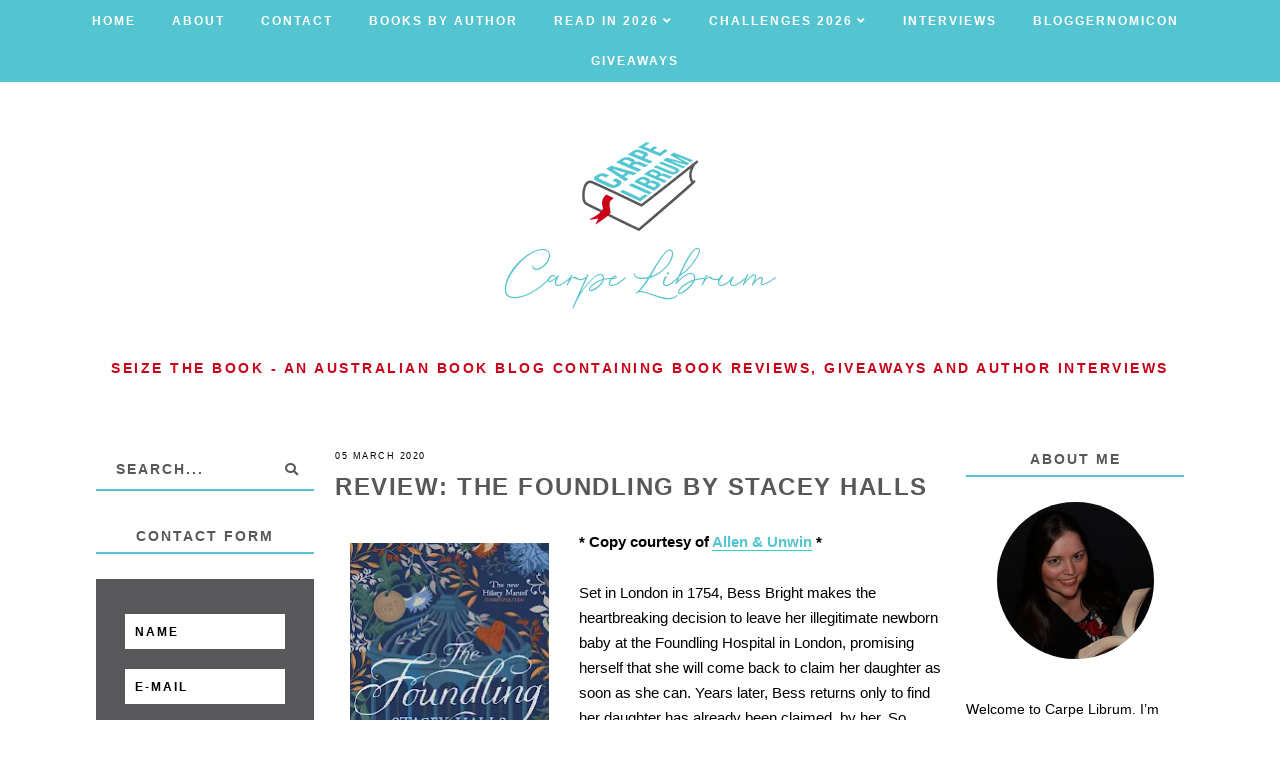

--- FILE ---
content_type: text/html; charset=UTF-8
request_url: https://www.carpelibrum.net/b/stats?style=BLACK_TRANSPARENT&timeRange=ALL_TIME&token=APq4FmD2ImP_Qcm9xUrJAYil9QQa1xnz6v8RTmPOmBgFaZn3RSqVLcl3W2CPFk3hI57nOojejMNRDuK3SAGPhuBMGVvD0rVoZg
body_size: -33
content:
{"total":3954917,"sparklineOptions":{"backgroundColor":{"fillOpacity":0.1,"fill":"#000000"},"series":[{"areaOpacity":0.3,"color":"#202020"}]},"sparklineData":[[0,27],[1,32],[2,24],[3,18],[4,28],[5,11],[6,24],[7,13],[8,27],[9,22],[10,20],[11,37],[12,15],[13,34],[14,19],[15,15],[16,14],[17,15],[18,19],[19,19],[20,29],[21,44],[22,24],[23,60],[24,83],[25,90],[26,100],[27,81],[28,91],[29,7]],"nextTickMs":24000}

--- FILE ---
content_type: text/javascript; charset=UTF-8
request_url: https://www.carpelibrum.net/feeds/posts/default/-/Historical%20Fiction?alt=json-in-script&callback=related_results_labels_thumbs&max-results=5
body_size: 11464
content:
// API callback
related_results_labels_thumbs({"version":"1.0","encoding":"UTF-8","feed":{"xmlns":"http://www.w3.org/2005/Atom","xmlns$openSearch":"http://a9.com/-/spec/opensearchrss/1.0/","xmlns$blogger":"http://schemas.google.com/blogger/2008","xmlns$georss":"http://www.georss.org/georss","xmlns$gd":"http://schemas.google.com/g/2005","xmlns$thr":"http://purl.org/syndication/thread/1.0","id":{"$t":"tag:blogger.com,1999:blog-14047714"},"updated":{"$t":"2026-01-17T00:58:24.600+11:00"},"category":[{"term":"Reading Challenge"},{"term":"Australian Author"},{"term":"From Publisher for Review"},{"term":"Non Fiction"},{"term":"Historical Fiction"},{"term":"AWW"},{"term":"Crime"},{"term":"Five star review"},{"term":"Giveaway"},{"term":"Mystery"},{"term":"News"},{"term":"FREE"},{"term":"England"},{"term":"YA"},{"term":"History"},{"term":"Thriller"},{"term":"Romance"},{"term":"Humour"},{"term":"Art"},{"term":"e-book"},{"term":"Audiobook"},{"term":"Death"},{"term":"Health"},{"term":"Science"},{"term":"Self Help"},{"term":"Fantasy"},{"term":"Language"},{"term":"Urban Fantasy"},{"term":"Books for Booklovers"},{"term":"Supernatural"},{"term":"War"},{"term":"Children's Book"},{"term":"Classic"},{"term":"Letters"},{"term":"Spiritual"},{"term":"Gothic"},{"term":"True Crime"},{"term":"Memoir"},{"term":"Author Interview"},{"term":"Ghosts"},{"term":"Science Fiction"},{"term":"Guest Post"},{"term":"Blog Tour"},{"term":"Action"},{"term":"Paranormal"},{"term":"Myth"},{"term":"Magic"},{"term":"Translation"},{"term":"France"},{"term":"Author Request"},{"term":"Short Stories"},{"term":"True Story"},{"term":"Food"},{"term":"Horror"},{"term":"Essays"},{"term":"Long Books"},{"term":"Novella"},{"term":"Winter"},{"term":"Medieval Mystery"},{"term":"Travel"},{"term":"Africa"},{"term":"Biography"},{"term":"HFVBT Tour"},{"term":"Movies"},{"term":"Music"},{"term":"TV"},{"term":"Autobiography"},{"term":"New Zealand"},{"term":"Vampire"},{"term":"Craft"},{"term":"Diary"},{"term":"Mount TBR Reading Challenge"},{"term":"Poetry"},{"term":"Read-Along"},{"term":"Japan"},{"term":"Book Launch"},{"term":"Egypt"},{"term":"Italy"},{"term":"Man Booker Prize"},{"term":"Boomerang Books"},{"term":"Russia"},{"term":"Bloggernomicon"},{"term":"Erotica"},{"term":"Greece"},{"term":"Blog Award"},{"term":"Sweden"},{"term":"Author Interview."},{"term":"Finance"},{"term":"Good Reading Magazine"},{"term":"Pulitzer Prize"},{"term":"Steampunk"},{"term":"Book Bingo"},{"term":"Book Blast"}],"title":{"type":"text","$t":"Carpe Librum"},"subtitle":{"type":"html","$t":"Seize The Book - An Australian book blog containing book reviews, giveaways and author interviews"},"link":[{"rel":"http://schemas.google.com/g/2005#feed","type":"application/atom+xml","href":"https:\/\/www.carpelibrum.net\/feeds\/posts\/default"},{"rel":"self","type":"application/atom+xml","href":"https:\/\/www.blogger.com\/feeds\/14047714\/posts\/default\/-\/Historical+Fiction?alt=json-in-script\u0026max-results=5"},{"rel":"alternate","type":"text/html","href":"https:\/\/www.carpelibrum.net\/search\/label\/Historical%20Fiction"},{"rel":"hub","href":"http://pubsubhubbub.appspot.com/"},{"rel":"next","type":"application/atom+xml","href":"https:\/\/www.blogger.com\/feeds\/14047714\/posts\/default\/-\/Historical+Fiction\/-\/Historical+Fiction?alt=json-in-script\u0026start-index=6\u0026max-results=5"}],"author":[{"name":{"$t":"Zera"},"uri":{"$t":"http:\/\/www.blogger.com\/profile\/06526747223803591584"},"email":{"$t":"noreply@blogger.com"},"gd$image":{"rel":"http://schemas.google.com/g/2005#thumbnail","width":"16","height":"16","src":"https:\/\/img1.blogblog.com\/img\/b16-rounded.gif"}}],"generator":{"version":"7.00","uri":"http://www.blogger.com","$t":"Blogger"},"openSearch$totalResults":{"$t":"359"},"openSearch$startIndex":{"$t":"1"},"openSearch$itemsPerPage":{"$t":"5"},"entry":[{"id":{"$t":"tag:blogger.com,1999:blog-14047714.post-6608172315326782724"},"published":{"$t":"2025-12-20T16:18:00.001+11:00"},"updated":{"$t":"2025-12-20T16:18:39.080+11:00"},"category":[{"scheme":"http://www.blogger.com/atom/ns#","term":"England"},{"scheme":"http://www.blogger.com/atom/ns#","term":"Fantasy"},{"scheme":"http://www.blogger.com/atom/ns#","term":"Historical Fiction"},{"scheme":"http://www.blogger.com/atom/ns#","term":"Reading Challenge"},{"scheme":"http://www.blogger.com/atom/ns#","term":"Romance"}],"title":{"type":"text","$t":"Review: The Cottingley Secret by Hazel Gaynor"},"content":{"type":"html","$t":"\u003Cdiv\u003E\u003Cdiv class=\"separator\" style=\"clear: both; text-align: center;\"\u003E\u003Ca href=\"https:\/\/www.carpelibrum.net\/\" style=\"clear: left; float: left; margin-bottom: 1em; margin-right: 1em;\"\u003E\u003Cimg alt=\"The Cottingley Secret by Hazel Gaynor book cover\" border=\"0\" data-original-height=\"595\" data-original-width=\"394\" height=\"320\" src=\"https:\/\/blogger.googleusercontent.com\/img\/b\/R29vZ2xl\/AVvXsEhkPTLezmOIMcqX7laWVO3304ITYATOKBOMqqvlhbTqLGhoRXZgaajXkAKGwLTc2lQuEF6vF-PcFKT6g8oxc5-Zriuc0Uari2u6MN5cLuuA009mvhn3y86xEcLWPYYV0mujD-0jIFgy45pWujZAmpSnVO_Qb8rgPQi3T246kG3f1pkO0nOfnjSmkQ\/w212-h320\/The%20Cottingley%20Secret%20by%20Hazel%20Gaynor%20book%20cover.jpg\" title=\"The Cottingley Secret by Hazel Gaynor\" width=\"212\" \/\u003E\u003C\/a\u003E\u003C\/div\u003E\u003Cbr \/\u003E\u003Ci\u003EThe Cottingley Secret\u003C\/i\u003E by Hazel Gaynor is based on the real events that took place between 1917 - 1921 when young girls Frances and Elsie from Cottingley in England took photos of themselves with faeries. The cousins aged 9 and 16 respectively, stirred up quite a storm at the time and even Sir Arthur Conan Doyle believed the photographs were genuine. The photographs were the subject of news and magazine articles and Arthur Conan Doyle was so convinced of their authenticity that he published a book in 1922 called \u003Ci\u003EThe Coming of the Fairies\u003C\/i\u003E.\u003Cbr \/\u003E\u003Cbr \/\u003EIn \u003Ci\u003EThe Cottingley Secret\u003C\/i\u003E, Hazel Gaynor imagines what might have happened from Frances' point of view and I found her take on the event to be a convincing one. The story is told in dual timelines and in the present day, 35 year old Olivia has travelled back to Ireland to farewell her late grandfather. With fond memories of their time together, he has bequeathed his beloved second hand bookshop Something Old to Olivia. Going through his belongings, she finds a document with hundreds of typed pages entitled Notes on a Fairy Tale by Frances Griffiths. \u003Cbr \/\u003E\u003Cbr \/\u003EWritten by Frances later in life, it begins when she is just nine and a half years old in Cottingley in Yorkshire in 1917. Frances loves to be outdoors and spends hours at the local creek where she sees real faeries. In Frances' manuscript, she mentions her father going to war and the heartache of not knowing when he is coming home or when WWI will end. When it eventually does end, the grief that follows leads to the rise of spiritualism right across the country. This was a unique period in time where people were looking for more and wanted to believe in faeries, making this an opportune time to pull off the perfect hoax... or was it?\u003Cbr \/\u003E\u003Cbr \/\u003EApart from dropping her collection of sympathy cards received after the passing of her grandfather into the kitchen bin - who DOES that? - Olivia is a likeable character. Her nana has dementia and is in a nursing home and the connection between Frances' manuscript and Olivia's nana and grandfather is a slow reveal.\u003Cbr \/\u003E\u003Cbr \/\u003EOlivia's love of books is highly relatable and I thoroughly enjoyed the descriptions of the bookshop and it's eventual glow up; I just love a property makeover and this one had a touch of fantasy about it. Admittedly there is a light romance element but for someone who doesn't like romance novels, I was relieved the romance didn't dominate or interfere too much with the narrative. \u003Cbr \/\u003E\u003Cbr \/\u003E\u003Ci\u003EThe Cottingley Secret\u003C\/i\u003E by Hazel Gaynor will appeal to readers of historical fiction interested in the case of the Cottingley Fairies and who enjoy mysteries, family secrets and intergenerational connections.\u003Cbr \/\u003E\n\u003Cbr \/\u003E\n\u003Cdiv style=\"clear: both;\"\u003E\u003C\/div\u003E\n\u003Cdiv class=\"rating\"\u003E\n\u003Cdiv class=\"rtxt\"\u003E\nMy Rating:\n\u003C\/div\u003E\n\u003Cspan style=\"color: #54c5d0;\"\u003E★\u003C\/span\u003E\n\u003Cspan style=\"color: #54c5d0;\"\u003E★\u003C\/span\u003E\n\u003Cspan style=\"color: #54c5d0;\"\u003E★\u003C\/span\u003E\n\u003Cspan style=\"color: #54c5d0;\"\u003E★\u003C\/span\u003E\n\u003Cspan\u003E★\u003C\/span\u003E\n\u003C\/div\u003E\n\u003Cbr \/\u003E\n\u003Cdiv class=\"fb-like\" data-action=\"like\" data-href=\"https:\/\/www.carpelibrum.net\/2025\/12\/review-cottingley-secret-hazel-gaynor.html\" data-layout=\"standard\" data-share=\"true\" data-size=\"small\" data-width=\"\"\u003E\u003C\/div\u003E\n\u003Cbr \/\u003E\u003C\/div\u003E"},"link":[{"rel":"replies","type":"application/atom+xml","href":"https:\/\/www.carpelibrum.net\/feeds\/6608172315326782724\/comments\/default","title":"Post Comments"},{"rel":"replies","type":"text/html","href":"https:\/\/www.carpelibrum.net\/2025\/12\/review-cottingley-secret-hazel-gaynor.html#comment-form","title":"4 Comments"},{"rel":"edit","type":"application/atom+xml","href":"https:\/\/www.blogger.com\/feeds\/14047714\/posts\/default\/6608172315326782724"},{"rel":"self","type":"application/atom+xml","href":"https:\/\/www.blogger.com\/feeds\/14047714\/posts\/default\/6608172315326782724"},{"rel":"alternate","type":"text/html","href":"https:\/\/www.carpelibrum.net\/2025\/12\/review-cottingley-secret-hazel-gaynor.html","title":"Review: The Cottingley Secret by Hazel Gaynor"}],"author":[{"name":{"$t":"Tracey"},"uri":{"$t":"http:\/\/www.blogger.com\/profile\/09153010443545430424"},"email":{"$t":"noreply@blogger.com"},"gd$image":{"rel":"http://schemas.google.com/g/2005#thumbnail","width":"16","height":"16","src":"https:\/\/img1.blogblog.com\/img\/b16-rounded.gif"}}],"media$thumbnail":{"xmlns$media":"http://search.yahoo.com/mrss/","url":"https:\/\/blogger.googleusercontent.com\/img\/b\/R29vZ2xl\/AVvXsEhkPTLezmOIMcqX7laWVO3304ITYATOKBOMqqvlhbTqLGhoRXZgaajXkAKGwLTc2lQuEF6vF-PcFKT6g8oxc5-Zriuc0Uari2u6MN5cLuuA009mvhn3y86xEcLWPYYV0mujD-0jIFgy45pWujZAmpSnVO_Qb8rgPQi3T246kG3f1pkO0nOfnjSmkQ\/s72-w212-h320-c\/The%20Cottingley%20Secret%20by%20Hazel%20Gaynor%20book%20cover.jpg","height":"72","width":"72"},"thr$total":{"$t":"4"}},{"id":{"$t":"tag:blogger.com,1999:blog-14047714.post-779368407309237566"},"published":{"$t":"2025-12-17T15:59:00.001+11:00"},"updated":{"$t":"2025-12-17T15:59:55.868+11:00"},"category":[{"scheme":"http://www.blogger.com/atom/ns#","term":"Historical Fiction"},{"scheme":"http://www.blogger.com/atom/ns#","term":"News"},{"scheme":"http://www.blogger.com/atom/ns#","term":"Reading Challenge"}],"title":{"type":"text","$t":"Historical Fiction Challenge 2025 Completed"},"content":{"type":"html","$t":"At the beginning of 2025 I \u003Ca href=\"https:\/\/www.carpelibrum.net\/2025\/01\/2025-reading-challenge-sign-ups.html\" target=\"_blank\"\u003Esigned up\u003C\/a\u003E for the Medieval Reader level of the Historical Fiction Reading Challenge 2025\u0026nbsp;hosted by Marg at \u003Ci\u003EThe Intrepid Reader\u003C\/i\u003E. I was required to read 15 historical fiction novels and I managed to read a total of 17 to successfully complete the challenge.\u003Cbr \/\u003E\u003Cbr \/\u003ESome of my favourite reads of the year were historical fiction and here's what I read:\u003Cbr \/\u003E\u003Cdiv class=\"separator\" style=\"clear: both; text-align: center;\"\u003E\u003Ca href=\"https:\/\/www.carpelibrum.net\/2025\/01\/2025-reading-challenge-sign-ups.html\" style=\"clear: right; float: right; margin-bottom: 1em; margin-left: 1em;\" target=\"_blank\"\u003E\u003Cimg border=\"0\" data-original-height=\"320\" data-original-width=\"320\" height=\"200\" src=\"https:\/\/blogger.googleusercontent.com\/img\/b\/R29vZ2xl\/AVvXsEhEEnAQOziYUcyN7NmpSxRLS2_JkcZUcN2eJbrm7eV_-chW1eOQrvFFmjxzBn4oDOvsBzsjSIOgKniPqeA6GOQ3Eu1ozzM5p91wevbIM6fVceKCmJh_124-WLYh8gV_FcqclkdL6QfawLBM42ckNDWNFEpeo_MaCmu74dPQ1WxaoyfDvLYIQvzDSg\/w200-h200\/2025%20Historical%20Fiction%20Reading%20Challenge%20logo.png\" width=\"200\" \/\u003E\u003C\/a\u003E\u003C\/div\u003E1. \u003Ca href=\"https:\/\/www.carpelibrum.net\/2025\/01\/review-boleyn-inheritance-philippa-gregory.html\"\u003EThe Boleyn Inheritance\u003C\/a\u003E by Philippa Gregory ⭐️⭐️⭐️⭐️\u003Cbr \/\u003E2. \u003Ca href=\"https:\/\/www.carpelibrum.net\/2025\/02\/review-dunstan-conn-iggulden.html\"\u003EDunstan\u003C\/a\u003E by Conn Iggulden ⭐️⭐️⭐️⭐️⭐️\u003Cbr \/\u003E3. \u003Ca href=\"https:\/\/www.carpelibrum.net\/2025\/03\/review-good-wife-bath-karen-brooks.html\"\u003EThe Good Wife of Bath\u003C\/a\u003E by Karen Brooks ⭐️⭐️⭐️⭐️⭐️\u003Cbr \/\u003E4. \u003Ca href=\"https:\/\/www.carpelibrum.net\/2025\/03\/review-emilys-house-amy-belding-brown.html\"\u003EEmily's House\u003C\/a\u003E by Amy Belding Brown ⭐️⭐️⭐️\u003Cbr \/\u003E5. \u003Ca href=\"https:\/\/www.carpelibrum.net\/2025\/04\/review-book-of-gothel-mary-mcmyne.html\"\u003EThe Book of Gothel\u003C\/a\u003E by Mary McMyne ⭐️⭐️⭐️⭐️\u003Cbr \/\u003E6. \u003Ca href=\"https:\/\/www.carpelibrum.net\/2025\/05\/review-narrow-road-deep-north-richard-flanagan.html\"\u003EThe Narrow Road to the Deep North by Richard Flanagan\u003C\/a\u003E\u0026nbsp;⭐️⭐️⭐️⭐️\u003Cbr \/\u003E7. \u003Ca href=\"https:\/\/www.carpelibrum.net\/2025\/05\/review-blackbird-house-alice-hoffman.html\"\u003EBlackbird House\u003C\/a\u003E by Alice Hoffman ⭐️⭐️⭐️⭐️\u003Cbr \/\u003E8. \u003Ca href=\"https:\/\/www.carpelibrum.net\/2025\/06\/review-mad-womens-ball-victoria-mas.html\"\u003EThe Mad Women's Ball\u003C\/a\u003E by Victoria Mas ⭐️⭐️⭐️⭐️\u003Cbr \/\u003E9. \u003Ca href=\"https:\/\/www.carpelibrum.net\/2025\/06\/review-pretender-jo-harkin.html\"\u003EThe Pretender\u003C\/a\u003E by Jo Harkin ⭐️⭐️⭐️⭐️⭐️\u003Cbr \/\u003E10. \u003Ca href=\"https:\/\/www.carpelibrum.net\/2025\/08\/review-lost-bookshop-evie-woods.html\"\u003EThe Lost Bookshop\u003C\/a\u003E by Evie Woods ⭐️⭐️⭐️\u003Cbr \/\u003E11. \u003Ca href=\"https:\/\/www.carpelibrum.net\/2025\/08\/review-haunting-mr-mrs-stevenson-belinda-lyons-lee.html\"\u003EThe Haunting of Mr and Mrs Stevenson\u003C\/a\u003E by Belinda Lyons-Lee ⭐️⭐️⭐️⭐️\u003Cbr \/\u003E12. \u003Ca href=\"https:\/\/www.carpelibrum.net\/2025\/09\/review-magic-deep-drowning-hester-fox.html\"\u003EA Magic Deep and Drowning\u003C\/a\u003E by Hester Fox ⭐️⭐️\u003Cbr \/\u003E13. \u003Ca href=\"https:\/\/www.carpelibrum.net\/2025\/10\/review-buckeye-patrick-ryan.html\"\u003EBuckeye\u003C\/a\u003E by Patrick Ryan ⭐️⭐️⭐️⭐️⭐️\u003Cbr \/\u003E14. \u003Ca href=\"https:\/\/www.carpelibrum.net\/2025\/10\/review-woman-in-mirror-rebecca-james.html\"\u003EThe Woman in the Mirror\u003C\/a\u003E by Rebecca James ⭐️⭐️⭐️⭐️\u003Cbr \/\u003E15. \u003Ca href=\"https:\/\/www.carpelibrum.net\/2025\/11\/review-by-her-hand-marion-taffe.html\"\u003EBy Her Hand\u003C\/a\u003E by Marion Taffe ⭐️⭐️⭐️⭐️⭐️\u003Cbr \/\u003E\u003Cbr \/\u003EAdditional books read for the challenge:\u003Cbr \/\u003E16. \u003Ca href=\"https:\/\/www.carpelibrum.net\/2025\/11\/review-boleyn-traitor-philippa-gregory.html\"\u003EBoleyn Traitor\u003C\/a\u003E by Philippa Gregory ⭐️⭐️⭐️⭐️\u003Cbr \/\u003E17. The Cottingley Secret by Hazel Gaynor\u003Cbr \/\u003E\u003Cbr \/\u003E\u003Cdiv\u003EHave you read any of the books from this list? I'm planning on reading \u003Ci\u003ECape Fever\u003C\/i\u003E by Nadia Davids soon and if I finish it before NYE it'll bring my total to 18 books for the challenge.\u003C\/div\u003E\u003Cdiv\u003E\u003Cbr \/\u003E\u003C\/div\u003E\u003Cdiv\u003EI'm signing up for the challenge again next year so if you want to join me, visit Marg at \u003Ci\u003E\u003Ca href=\"http:\/\/www.theintrepidreader.com\/2025\/12\/historical-fiction-reading-challenge_053247682.html\" target=\"_blank\"\u003EThe Intrepid Reader\u003C\/a\u003E\u003C\/i\u003E for details. In the meantime, feel free to share any standout historical fiction you've been reading this year.\u003Cbr \/\u003E\u003Cbr \/\u003E\u003Ci\u003ECarpe Librum\u003C\/i\u003E!\u003C\/div\u003E\n\u003Cbr \/\u003E\n\u003Cdiv class=\"fb-like\" data-action=\"like\" data-href=\"https:\/\/www.carpelibrum.net\/2025\/12\/historical-fiction-challenge-2025-completed.html\" data-layout=\"standard\" data-share=\"true\" data-size=\"small\" data-width=\"\"\u003E\u003C\/div\u003E\n\u003Cbr \/\u003E"},"link":[{"rel":"replies","type":"application/atom+xml","href":"https:\/\/www.carpelibrum.net\/feeds\/779368407309237566\/comments\/default","title":"Post Comments"},{"rel":"replies","type":"text/html","href":"https:\/\/www.carpelibrum.net\/2025\/12\/historical-fiction-challenge-2025-completed.html#comment-form","title":"0 Comments"},{"rel":"edit","type":"application/atom+xml","href":"https:\/\/www.blogger.com\/feeds\/14047714\/posts\/default\/779368407309237566"},{"rel":"self","type":"application/atom+xml","href":"https:\/\/www.blogger.com\/feeds\/14047714\/posts\/default\/779368407309237566"},{"rel":"alternate","type":"text/html","href":"https:\/\/www.carpelibrum.net\/2025\/12\/historical-fiction-challenge-2025-completed.html","title":"Historical Fiction Challenge 2025 Completed"}],"author":[{"name":{"$t":"Tracey"},"uri":{"$t":"http:\/\/www.blogger.com\/profile\/09153010443545430424"},"email":{"$t":"noreply@blogger.com"},"gd$image":{"rel":"http://schemas.google.com/g/2005#thumbnail","width":"16","height":"16","src":"https:\/\/img1.blogblog.com\/img\/b16-rounded.gif"}}],"media$thumbnail":{"xmlns$media":"http://search.yahoo.com/mrss/","url":"https:\/\/blogger.googleusercontent.com\/img\/b\/R29vZ2xl\/AVvXsEhEEnAQOziYUcyN7NmpSxRLS2_JkcZUcN2eJbrm7eV_-chW1eOQrvFFmjxzBn4oDOvsBzsjSIOgKniPqeA6GOQ3Eu1ozzM5p91wevbIM6fVceKCmJh_124-WLYh8gV_FcqclkdL6QfawLBM42ckNDWNFEpeo_MaCmu74dPQ1WxaoyfDvLYIQvzDSg\/s72-w200-h200-c\/2025%20Historical%20Fiction%20Reading%20Challenge%20logo.png","height":"72","width":"72"},"thr$total":{"$t":"0"}},{"id":{"$t":"tag:blogger.com,1999:blog-14047714.post-6030674246265926613"},"published":{"$t":"2025-11-28T16:48:00.001+11:00"},"updated":{"$t":"2025-11-28T16:49:39.925+11:00"},"category":[{"scheme":"http://www.blogger.com/atom/ns#","term":"England"},{"scheme":"http://www.blogger.com/atom/ns#","term":"From Publisher for Review"},{"scheme":"http://www.blogger.com/atom/ns#","term":"Historical Fiction"},{"scheme":"http://www.blogger.com/atom/ns#","term":"Reading Challenge"}],"title":{"type":"text","$t":"Review: Boleyn Traitor by Philippa Gregory"},"content":{"type":"html","$t":"\u003Cdiv class=\"separator\" style=\"clear: both; text-align: center;\"\u003E\u003Ca href=\"https:\/\/www.harpercollins.com.au\/9781460718698\/boleyn-traitor-the-new-thrilling-historical-sunday-times-bestseller-from-the-internationally-acclaimed-author-of-the-other-boleyn-girl\/\" style=\"clear: left; float: left; margin-bottom: 1em; margin-right: 1em;\" target=\"_blank\"\u003E\u003Cimg alt=\"Boleyn Traitor by Philippa Gregory book cover\" border=\"0\" data-original-height=\"648\" data-original-width=\"424\" height=\"320\" src=\"https:\/\/blogger.googleusercontent.com\/img\/b\/R29vZ2xl\/AVvXsEgA8IqGYjKkUh3KgiStF2jJH5D04JIqR6Rjk93FYUHCirvjSPNp3WGB0nMyE6T1__YfmKnYb2LyqeZGapdHrnE5At6a0N1RYEKGrHjyYejJ4TtrLosnB9i3Q69SEpuRJmAGOZeXPCnfCu0rxJHu5QdwkngaA4m316C4_c6ai7VE3niIB3wowTtfSA\/w209-h320\/Boleyn%20Traitor%20by%20Philippa%20Gregory%20book%20cover.jpg\" title=\"Boleyn Traitor by Philippa Gregory\" width=\"209\" \/\u003E\u003C\/a\u003E\u003C\/div\u003E\u003Cbr \/\u003E\u003Cb\u003E* Copy courtesy of \u003Ca href=\"https:\/\/www.harpercollins.com.au\/9781460718698\/boleyn-traitor-the-new-thrilling-historical-sunday-times-bestseller-from-the-internationally-acclaimed-author-of-the-other-boleyn-girl\/\"\u003EHarper Collins\u003C\/a\u003E *\u003C\/b\u003E\u003Cbr \/\u003E\u003Cbr \/\u003E\u003Ci\u003EBoleyn Traitor\u003C\/i\u003E by Philippa Gregory tells the story of Jane Boleyn in a first person narrative and is easy to slide into. Married to George Boleyn - Anne Boleyn's brother - Jane holds the title of Lady Rochford and we pick up her story in the year 1534. At almost thirty years old, Jane is the first lady at King Henry VIII's court serving her sister-in-law Anne Boleyn; who is mother to Princess Elizabeth and 5 months pregnant.\u003Cbr \/\u003E\u003Cbr \/\u003EJane is in love with George and the entire Boleyn family and has been married to George for almost half her life. Jane reflects on her service to the old Queen, Katherine of Aragon but relishes her prestigious place at court.\u003Cbr \/\u003E\u003Cbr \/\u003EKing Henry's court is full of rising and falling fortunes and Jane is banished from court following her attempt to remove one of the King's mistresses on Anne's behalf. Later brought back to court by Thomas Cromwell, Jane is grateful to return and agrees to be one of Cromwell's many informants.\u003Cbr \/\u003E\u003Cbr \/\u003EScandal rocks the court when Anne Boleyn is accused of adultery and incest with her brother George and they're both executed for treason. Many accounts portray Jane as betraying her husband George by giving Cromwell evidence against the pair but in \u003Ci\u003EBoleyn Traitor\u003C\/i\u003E, Gregory offers a different perspective.\u003Cbr \/\u003E\u003Cbr \/\u003EThe King marries Jane Seymour very soon after while our protagonist is grieving the loss of her husband and beloved sister-in-law, feeling lost without them:\u003Cbr \/\u003E\u003Cblockquote\u003E\"Jane Seymour sails downriver from Chelsea in Anne's barge, wearing Anne's clothes, and sleeps in Anne's bed, in Anne's sheets. The monograms on the sheets and towels and linen are picked out, and the \u003Ci\u003EA\u003C\/i\u003E under the coronet is replaced with a newly embroidered \u003Ci\u003EJ\u003C\/i\u003E. In the evenings, we light the candles that Anne ordered; they have not even burned down. Everything is the same; only the queen is different, and the newly joyous mood of the court.\" Page 174\u003C\/blockquote\u003EMuch of the plot of this book felt familiar and not only because I've read so many books set in the Tudor court, but I happened to read \u003Ci\u003EThe Boleyn Inheritance\u003C\/i\u003E by Philippa Gregory in January 2025. Published in 2006, it contains first person narratives from Jane Boleyn, Anne of Cleves and Katherine Howard up until Jane and Katherine's death. Given \u003Ci\u003EBoleyn Traitor\u003C\/i\u003E also follows Jane Boleyn until her death in 1542, much of the content was familiar, and I soon realised reading \u003Ci\u003EThe Boleyn Inheritance\u003C\/i\u003E just 9 months before \u003Ci\u003EBoleyn Traitor\u003C\/i\u003E was bad timing on my part.\u003Cbr \/\u003E\u003Cbr \/\u003EWhat sets these two books apart though is that Gregory portrays Jane Boleyn and Katherine Howard in a completely different way and there is greater emphasis on King Henry VIII as an out of control tyrant. \u003Cbr \/\u003E\u003Cbr \/\u003EWhen it's clear Jane fears the worst for Katherine Howard (Kitty in this novel) she reflects:\u003Cbr \/\u003E\u003Cblockquote\u003E\"I think that those in service to a tyrant are called to strange and dark work. I want to think that I am a master courtier, steering her through a crisis in her marriage, and this will all blow over. But right now, I don't feel like a master courtier at all; I feel like her gaoler, and I think that when you enter the service of a tyrant, you never know what work you will sink to.\" Page 431\u003C\/blockquote\u003EAs an historian and bestselling author, I believe the author is using her platform to comment here on tyrants in history as a warning to the modern reader about what happens when a narcissistic tyrant is continually flattered and placated and no longer bound by the constraints of law and government.\u003Cbr \/\u003E\u003Cbr \/\u003E\u003Ci\u003EBoleyn Traitor\u003C\/i\u003E by Philippa Gregory is recommended to fans of Tudor history open to a refreshingly different take on Jane Boleyn, previously portrayed as a villain and divisive figure in history.\u003Cbr \/\u003E\u003Cbr \/\u003EFor those interested, Jane Boleyn also features in the following books I've reviewed:\u003Cbr \/\u003E\u003Ci\u003E\u003Ca href=\"https:\/\/www.carpelibrum.net\/2025\/01\/review-boleyn-inheritance-philippa-gregory.html\" target=\"_blank\"\u003EThe Boleyn Inheritance\u003C\/a\u003E\u003C\/i\u003E by Philippa Gregory\u003Cbr \/\u003E\u003Ci\u003E\u003Ca href=\"https:\/\/www.carpelibrum.net\/2017\/06\/review-of-six-tudor-queens-anne-boleyn.html\" target=\"_blank\"\u003EAnne Boleyn - A King's Obsession\u003C\/a\u003E\u003C\/i\u003E by Alison Weir\u003Cbr \/\u003E\u003Ci\u003E\u003Ca href=\"https:\/\/www.carpelibrum.net\/2018\/05\/review-jane-seymour-haunted-queen-by.html\" target=\"_blank\"\u003EJane Seymour - The Haunted Queen\u003C\/a\u003E\u003C\/i\u003E by Alison Weir\u003Cbr \/\u003E\u003Ci\u003E\u003Ca href=\"https:\/\/www.carpelibrum.net\/2019\/05\/review-anna-of-kleve-queen-of-secrets.html\" target=\"_blank\"\u003EAnna of Kleve - Queen of Secrets\u003C\/a\u003E\u003C\/i\u003E by Alison Weir\u003Cbr \/\u003E\u003Ci\u003E\u003Ca href=\"https:\/\/www.carpelibrum.net\/2020\/07\/review-katheryn-howard-alison-weir.html\" target=\"_blank\"\u003EKatheryn Howard - The Tainted Queen\u003C\/a\u003E\u003C\/i\u003E by Alison Weir\u003Cbr \/\u003E\u003Cbr \/\u003E\n\u003Cdiv style=\"clear: both;\"\u003E\u003C\/div\u003E\n\u003Cdiv class=\"rating\"\u003E\n\u003Cdiv class=\"rtxt\"\u003E\nMy Rating:\n\u003C\/div\u003E\n\u003Cspan style=\"color: #54c5d0;\"\u003E★\u003C\/span\u003E\n\u003Cspan style=\"color: #54c5d0;\"\u003E★\u003C\/span\u003E\n\u003Cspan style=\"color: #54c5d0;\"\u003E★\u003C\/span\u003E\n\u003Cspan style=\"color: #54c5d0;\"\u003E★\u003C\/span\u003E\n\u003Cspan\u003E★\u003C\/span\u003E\n\u003C\/div\u003E\n\u003Cbr \/\u003E\n\u003Cdiv class=\"fb-like\" data-action=\"like\" data-href=\"https:\/\/www.carpelibrum.net\/2025\/11\/review-boleyn-traitor-philippa-gregory.html\" data-layout=\"standard\" data-share=\"true\" data-size=\"small\" data-width=\"\"\u003E\u003C\/div\u003E\n\u003Cbr \/\u003E\u003Cbr \/\u003E"},"link":[{"rel":"replies","type":"application/atom+xml","href":"https:\/\/www.carpelibrum.net\/feeds\/6030674246265926613\/comments\/default","title":"Post Comments"},{"rel":"replies","type":"text/html","href":"https:\/\/www.carpelibrum.net\/2025\/11\/review-boleyn-traitor-philippa-gregory.html#comment-form","title":"0 Comments"},{"rel":"edit","type":"application/atom+xml","href":"https:\/\/www.blogger.com\/feeds\/14047714\/posts\/default\/6030674246265926613"},{"rel":"self","type":"application/atom+xml","href":"https:\/\/www.blogger.com\/feeds\/14047714\/posts\/default\/6030674246265926613"},{"rel":"alternate","type":"text/html","href":"https:\/\/www.carpelibrum.net\/2025\/11\/review-boleyn-traitor-philippa-gregory.html","title":"Review: Boleyn Traitor by Philippa Gregory"}],"author":[{"name":{"$t":"Tracey"},"uri":{"$t":"http:\/\/www.blogger.com\/profile\/09153010443545430424"},"email":{"$t":"noreply@blogger.com"},"gd$image":{"rel":"http://schemas.google.com/g/2005#thumbnail","width":"16","height":"16","src":"https:\/\/img1.blogblog.com\/img\/b16-rounded.gif"}}],"media$thumbnail":{"xmlns$media":"http://search.yahoo.com/mrss/","url":"https:\/\/blogger.googleusercontent.com\/img\/b\/R29vZ2xl\/AVvXsEgA8IqGYjKkUh3KgiStF2jJH5D04JIqR6Rjk93FYUHCirvjSPNp3WGB0nMyE6T1__YfmKnYb2LyqeZGapdHrnE5At6a0N1RYEKGrHjyYejJ4TtrLosnB9i3Q69SEpuRJmAGOZeXPCnfCu0rxJHu5QdwkngaA4m316C4_c6ai7VE3niIB3wowTtfSA\/s72-w209-h320-c\/Boleyn%20Traitor%20by%20Philippa%20Gregory%20book%20cover.jpg","height":"72","width":"72"},"thr$total":{"$t":"0"}},{"id":{"$t":"tag:blogger.com,1999:blog-14047714.post-5506207106251242098"},"published":{"$t":"2025-11-06T16:13:00.002+11:00"},"updated":{"$t":"2025-11-06T16:14:38.996+11:00"},"category":[{"scheme":"http://www.blogger.com/atom/ns#","term":"Australian Author"},{"scheme":"http://www.blogger.com/atom/ns#","term":"AWW"},{"scheme":"http://www.blogger.com/atom/ns#","term":"Five star review"},{"scheme":"http://www.blogger.com/atom/ns#","term":"Historical Fiction"},{"scheme":"http://www.blogger.com/atom/ns#","term":"Reading Challenge"}],"title":{"type":"text","$t":"Review: By Her Hand by Marion Taffe"},"content":{"type":"html","$t":"\u003Cdiv\u003E\u003Cdiv class=\"separator\" style=\"clear: both; text-align: center;\"\u003E\u003Ca href=\"https:\/\/www.carpelibrum.net\/\" style=\"clear: left; float: left; margin-bottom: 1em; margin-right: 1em;\"\u003E\u003Cimg alt=\"By Her Hand by Marion Taffe book cover\" border=\"0\" data-original-height=\"648\" data-original-width=\"424\" height=\"320\" src=\"https:\/\/blogger.googleusercontent.com\/img\/b\/R29vZ2xl\/AVvXsEjNdT1T6TLs97VvAlxQCJJfsvwUz6pjE41tXh_VqZmq3zHFAfzuDgiC1ffrdgBtlHBUNdzo0J6i3u1NIPF69dfaSIx1slH32-mP6SNKoFVAwDmHWKy69x1bWrEU8OQO3U0L4JFvna4Nx9uUpFex0GHyHxvhbGtEBxwClYT-6yyrJhXJTTOTBe8MEg\/w209-h320\/By%20Her%20Hand%20by%20Marion%20Taffe%20book%20cover.jpg\" title=\"By Her Hand by Marion Taffe\" width=\"209\" \/\u003E\u003C\/a\u003E\u003C\/div\u003E\u003Cbr \/\u003ESet in Mercia in 910AD, young Freda is inspired by stories, loves to forage in the woods and dreams of being able to write. Living with her sister and overbearing father, Freda's life is upended when her village is attacked by Danish raiders. Injured and lucky to survive, Freda is placed in the women's abbey Saint Ositha's by the newly appointed bishop. Bishop Ælle promises to teach Freda to write while capitalising on her miraculous survival in a bid to attract pilgrims to the abbey.\u003C\/div\u003E\u003Cdiv\u003E\u003Cbr \/\u003EAs she settles into her new life at the abbey, Freda struggles with her faith, continues to mourn her sister and is consumed by rage at the Vikings. Later in the book Freda's rage is stoked anew:\u003Cbr \/\u003E\u003Cblockquote\u003E\"I thought of Saint Paul urging us not to allow the sun to set on our anger. I smiled. This sun was not setting. This sun was rising on my anger, illuminating my rage in gold.\" Page 264-265\u003C\/blockquote\u003EFreda is a feisty character and Marion Taffe expertly brings this period in English history alive, skillfully helping the reader make sense of the complicated politics of 10th century Wessex. A coming of age story, Freda must find her place in the abbey and eventually develops a connection with Æthelflæd, Lady of the Mercians. Freda is inspired by Æthelflæd's courage and steadfast leadership and their shared bond over grief.\u003Cbr \/\u003E\u003Cblockquote\u003E\"Death's twin sister is Grief. She waits at the door while Death takes the soul, then Grief enters the living. The first time you meet, she ties a chain around your heart and fastens it with hooks, and the hooks dig deeper with the effort of each beat. Grief is with you always. She is the long cold night. The eternal uhtcearu.\" Page 205*\u003C\/blockquote\u003E*Uhtcearu (oot-key-are-oo) is an Anglo-Saxon word that translates to mean pre-dawn anxiety or nighttime sorrow.\u003Cbr \/\u003E\u003Cbr \/\u003EI adored Taffe's writing in \u003Ci\u003EBy Her Hand\u003C\/i\u003E and I agree with the publisher that it will appeal to fans of \u003Ci\u003E\u003Ca href=\"https:\/\/www.carpelibrum.net\/2021\/01\/review-hamnet-by-maggie-ofarrell.html\" target=\"_blank\"\u003EHamnet\u003C\/a\u003E\u003C\/i\u003E by Maggie O'Farrell, \u003Ci\u003EYear of Wonders\u003C\/i\u003E by Geraldine Brooks and \u003Ci\u003E\u003Ca href=\"https:\/\/www.carpelibrum.net\/2015\/07\/review-anchoress-by-robyn-cadwallader.html\" target=\"_blank\"\u003EThe Anchoress\u003C\/a\u003E\u003C\/i\u003E by Robyn Cadwallader. I also think it'll appeal to readers who enjoyed \u003Ci\u003E\u003Ca href=\"https:\/\/www.carpelibrum.net\/2025\/03\/review-good-wife-bath-karen-brooks.html\" target=\"_blank\"\u003EThe Good Wife of Bath\u003C\/a\u003E\u003C\/i\u003E by Karen Brooks,\u0026nbsp;\u003Ci\u003E\u003Ca href=\"https:\/\/www.carpelibrum.net\/2024\/11\/review-rapture-emily-maguire.html\" target=\"_blank\"\u003ERapture\u003C\/a\u003E\u003C\/i\u003E by Emily Maguire and \u003Ci\u003E\u003Ca href=\"https:\/\/www.carpelibrum.net\/2018\/05\/review-book-of-colours-by-robyn.html\" target=\"_blank\"\u003EBook of Colours\u003C\/a\u003E\u003C\/i\u003E by Robyn Cadwallader.\u003Cbr \/\u003E\u003Cbr \/\u003EI was fortunate to purchase a signed edition of \u003Ci\u003EBy Her Hand\u003C\/i\u003E\u0026nbsp;at Readings during a visit with a friend and the irony that it's signed by the hand of the author isn't lost on me. And can we take a moment to admire the stunning cover design? This has to be one of my favourite covers for 2025 and having recently enjoyed \u003Ci\u003E\u003Ca href=\"https:\/\/www.carpelibrum.net\/2025\/10\/review-raising-hare-chloe-dalton.html\" target=\"_blank\"\u003ERaising Hare\u003C\/a\u003E\u003C\/i\u003E by Chloe Dalton, I took great pleasure seeing the hare on the cover and the meaning it has for the protagonist.\u003Cbr \/\u003E\u003Cbr \/\u003EThe importance of stories is a key thread in this historical fiction novel, and in a meta fashion, the author acknowledges the power of story in a conversation between Bishop Ælle and Freda:\u003Cbr \/\u003E\u003Cblockquote\u003E\"\u003Ci\u003EHave I not taught you that stories are spears in the right hands? Even a lie can be shaped, tamed, turned into an elegy to make a man yield. A poem can forge a kingdom. A riddle can crush a mind.\u003C\/i\u003E\" Page 290 \u003C\/blockquote\u003EI always read the Acknowledgements section of a book but can't remember the last time I commented on one in a review but I have three observations worth noting from this one. I really enjoyed learning that the author tried to build Saint Ositha's in Minecraft with her children and I'd love to see it. Secondly, it was cool to hear the author made hearth cakes - frequently referenced in the book - with her children for research during lockdown. I'm imagining they would taste like damper but I'd love to try them. Thirdly, and I rarely see this, but Marion Taffe thanks the authors who provided generous and thoughtful endorsements for this book. It may seem obvious but often this is never publicly 'acknowledged' by authors in this way and her gratitude impressed me.\u003Cbr \/\u003E\u003Cbr \/\u003EAustralian author Marion Taffe has burst onto the scene with this debut and I thoroughly recommend \u003Ci\u003EBy Her Hand\u003C\/i\u003E to fans of historical fiction set during the early medieval period, even if this is your first time venturing that far back in history. You're definitely in safe hands but if you're not sure, you can \u003Ca href=\"https:\/\/www.harpercollins.com.au\/9781460716298\/by-her-hand\/\" target=\"_blank\"\u003Eread the first 39 pages\u003C\/a\u003E in a free sample from the publisher.\u003Cbr \/\u003E\n\u003Cbr \/\u003E\n\u003Cdiv style=\"clear: both;\"\u003E\u003C\/div\u003E\n\u003Cdiv class=\"rating\"\u003E\n\u003Cdiv class=\"rtxt\"\u003E\nMy Rating:\n\u003C\/div\u003E\n\u003Cspan style=\"color: #54c5d0;\"\u003E★\u003C\/span\u003E\n\u003Cspan style=\"color: #54c5d0;\"\u003E★\u003C\/span\u003E\n\u003Cspan style=\"color: #54c5d0;\"\u003E★\u003C\/span\u003E\n\u003Cspan style=\"color: #54c5d0;\"\u003E★\u003C\/span\u003E\n\u003Cspan style=\"color: #54c5d0;\"\u003E★\u003C\/span\u003E\n\u003C\/div\u003E\n\u003Cbr \/\u003E\n\u003Cdiv class=\"fb-like\" data-action=\"like\" data-href=\"https:\/\/www.carpelibrum.net\/2025\/11\/review-by-her-hand-marion-taffe.html\" data-layout=\"standard\" data-share=\"true\" data-size=\"small\" data-width=\"\"\u003E\u003C\/div\u003E\n\u003Cbr \/\u003E\u003C\/div\u003E"},"link":[{"rel":"replies","type":"application/atom+xml","href":"https:\/\/www.carpelibrum.net\/feeds\/5506207106251242098\/comments\/default","title":"Post Comments"},{"rel":"replies","type":"text/html","href":"https:\/\/www.carpelibrum.net\/2025\/11\/review-by-her-hand-marion-taffe.html#comment-form","title":"0 Comments"},{"rel":"edit","type":"application/atom+xml","href":"https:\/\/www.blogger.com\/feeds\/14047714\/posts\/default\/5506207106251242098"},{"rel":"self","type":"application/atom+xml","href":"https:\/\/www.blogger.com\/feeds\/14047714\/posts\/default\/5506207106251242098"},{"rel":"alternate","type":"text/html","href":"https:\/\/www.carpelibrum.net\/2025\/11\/review-by-her-hand-marion-taffe.html","title":"Review: By Her Hand by Marion Taffe"}],"author":[{"name":{"$t":"Tracey"},"uri":{"$t":"http:\/\/www.blogger.com\/profile\/09153010443545430424"},"email":{"$t":"noreply@blogger.com"},"gd$image":{"rel":"http://schemas.google.com/g/2005#thumbnail","width":"16","height":"16","src":"https:\/\/img1.blogblog.com\/img\/b16-rounded.gif"}}],"media$thumbnail":{"xmlns$media":"http://search.yahoo.com/mrss/","url":"https:\/\/blogger.googleusercontent.com\/img\/b\/R29vZ2xl\/AVvXsEjNdT1T6TLs97VvAlxQCJJfsvwUz6pjE41tXh_VqZmq3zHFAfzuDgiC1ffrdgBtlHBUNdzo0J6i3u1NIPF69dfaSIx1slH32-mP6SNKoFVAwDmHWKy69x1bWrEU8OQO3U0L4JFvna4Nx9uUpFex0GHyHxvhbGtEBxwClYT-6yyrJhXJTTOTBe8MEg\/s72-w209-h320-c\/By%20Her%20Hand%20by%20Marion%20Taffe%20book%20cover.jpg","height":"72","width":"72"},"thr$total":{"$t":"0"}},{"id":{"$t":"tag:blogger.com,1999:blog-14047714.post-6013047501398282811"},"published":{"$t":"2025-10-23T15:02:00.001+11:00"},"updated":{"$t":"2025-10-23T15:03:52.756+11:00"},"category":[{"scheme":"http://www.blogger.com/atom/ns#","term":"Australian Author"},{"scheme":"http://www.blogger.com/atom/ns#","term":"AWW"},{"scheme":"http://www.blogger.com/atom/ns#","term":"England"},{"scheme":"http://www.blogger.com/atom/ns#","term":"Gothic"},{"scheme":"http://www.blogger.com/atom/ns#","term":"Historical Fiction"},{"scheme":"http://www.blogger.com/atom/ns#","term":"Mystery"},{"scheme":"http://www.blogger.com/atom/ns#","term":"Paranormal"},{"scheme":"http://www.blogger.com/atom/ns#","term":"Reading Challenge"},{"scheme":"http://www.blogger.com/atom/ns#","term":"Romance"}],"title":{"type":"text","$t":"Review: The Woman in the Mirror by Rebecca James"},"content":{"type":"html","$t":"\u003Cdiv class=\"separator\" style=\"clear: both; text-align: center;\"\u003E\u003Ca href=\"https:\/\/www.carpelibrum.net\/\" style=\"clear: right; float: right; margin-bottom: 1em; margin-left: 1em;\"\u003E\u003Cimg alt=\"The Woman in the Mirror by Rebecca James book cover\" border=\"0\" data-original-height=\"2475\" data-original-width=\"1613\" height=\"320\" src=\"https:\/\/blogger.googleusercontent.com\/img\/b\/R29vZ2xl\/AVvXsEhajbEl1MtUmZ302tw5f5DC-mGgTQXOh-JV3YqFNCDORh8iH9E24irl_oN7o-kcNxnd8DAt46YTEITvWrD94kd7WHmTMpEYOTGL1uygGcdbTctwDWgOPFbaDVrI-7NWzQCzl_4gJlCwJQ6CMQ6z7sGH98bpUwpclrOnKtfHr4WmWy19reqjExeOMg\/w209-h320\/The%20Woman%20in%20the%20Mirror%20by%20Rebecca%20James%20book%20cover.jpg\" title=\"The Woman in the Mirror by Rebecca James\" width=\"209\" \/\u003E\u003C\/a\u003E\u003C\/div\u003E\u003Cbr \/\u003ERebecca James is an Australian author and in 2011 and 2013 I enjoyed\u0026nbsp;\u003Ca href=\"https:\/\/www.carpelibrum.net\/2011\/02\/beautiful-malice-rebecca-james.html\"\u003E\u003Ci\u003EBeautiful Malice\u003C\/i\u003E\u003C\/a\u003E\u0026nbsp;and\u0026nbsp;\u003Ca href=\"https:\/\/www.carpelibrum.net\/2013\/09\/review-sweet-damage-rebecca-james.html\"\u003E\u003Ci\u003ESweet Damage\u003C\/i\u003E\u003C\/a\u003E\u0026nbsp;respectively. They were\u0026nbsp;both YA novels set in Australia and in this offering she takes us across the seas to England.\u003Cbr \/\u003E\u003Cbr \/\u003EPublished in 2018, \u003Ci\u003EThe Woman in the Mirror\u003C\/i\u003E by Rebecca James is an historical fiction novel with dual timelines centred around the ominous property of Winterbourne Hall.\u003Cbr \/\u003E\u003Cbr \/\u003EIn 1947, Alice takes on the role of governess to twins living at Winterbourne Hall, a property situated on the cliffs of Cornwall overlooking the sea.\u003Cbr \/\u003E\u003Cbr \/\u003EIn present day New York, adopted art gallery curator Rachel knows nothing about her birth parents and is shocked when she learns she's the heir of Winterbourne Hall after the death of her Aunt Constance.\u003Cbr \/\u003E\u003Cbr \/\u003EI love books where a building is its own character and we definitely have this in spades here. Winterbourne sits high on the clifftops and dominates the skyline of small town Polcreath, with a dark wood on the other side. One of the characters is filled with wonder when they see Winterbourne for the first time.\u003Cbr \/\u003E\u003Cblockquote\u003E\"It's hard to imagine a more dramatic facade. The place instantly brings to mind an imposing religious house - a Parisian cathedral, perhaps, decorated with gaping arches and delicate spires. Turrets thrust skyward, and to the east the blunt teeth of a battlement crown remind me of a game of chess. Plunging gargoyles are laced around its many necks, long and thin, jutting, as if leaping from the building's skin. Lancet windows, too many to count, adorn the exterior, and set on the western front is what appears to be a chapel.\" Page 15 \u003C\/blockquote\u003EI think it'd be awesome to see this gothic tale adapted for the big screen, even if it's just to see Winterbourne Hall. If you've been following my reviews for a while, you'll know I also love a book with twins and in this case the twins are manipulative and up to no good; perfect for a struggling governess with secrets of her own.\u003Cbr \/\u003E\u003Cbr \/\u003EThe romantic elements in both timelines were necessary and well-balanced, but it's fair to say they were the parts I connected with the least. Every time we were in a romance thread I found myself wishing we were back with the haunted mirror, the creepy oil painting and the duplicitous twins.\u003Cbr \/\u003E\u003Cbr \/\u003EElements of Alice's fascination with the late mistress of Winterbourne reminded me a lot of \u003Ci\u003E\u003Ca href=\"https:\/\/www.carpelibrum.net\/2019\/08\/review-rebecca-daphne-du-maurier.html\" target=\"_blank\"\u003ERebecca\u003C\/a\u003E\u003C\/i\u003E by Daphne du Maurier and I wonder if \u003Ci\u003ERebecca\u003C\/i\u003E is one of the author's favourite books.\u003Cbr \/\u003E\u003Cdiv\u003E\u003Cbr \/\u003E\u003Ci\u003EThe Woman in the Mirror\u003C\/i\u003E by Rebecca James is a dark gothic mystery about secrets, inheritance, haunting and a curse and is perfect to read at this time of year.\u003Cbr \/\u003E\n\u003Cbr \/\u003E\n\u003Cdiv style=\"clear: both;\"\u003E\u003C\/div\u003E\n\u003Cdiv class=\"rating\"\u003E\n\u003Cdiv class=\"rtxt\"\u003E\nMy Rating:\n\u003C\/div\u003E\n\u003Cspan style=\"color: #54c5d0;\"\u003E★\u003C\/span\u003E\n\u003Cspan style=\"color: #54c5d0;\"\u003E★\u003C\/span\u003E\n\u003Cspan style=\"color: #54c5d0;\"\u003E★\u003C\/span\u003E\n\u003Cspan style=\"color: #54c5d0;\"\u003E★\u003C\/span\u003E\n\u003Cspan\u003E★\u003C\/span\u003E\n\u003C\/div\u003E\n\u003Cbr \/\u003E\n\u003Cdiv class=\"fb-like\" data-action=\"like\" data-href=\"https:\/\/www.carpelibrum.net\/2025\/10\/review-woman-in-mirror-rebecca-james.html\" data-layout=\"standard\" data-share=\"true\" data-size=\"small\" data-width=\"\"\u003E\u003C\/div\u003E\n\u003Cbr \/\u003E\u003C\/div\u003E"},"link":[{"rel":"replies","type":"application/atom+xml","href":"https:\/\/www.carpelibrum.net\/feeds\/6013047501398282811\/comments\/default","title":"Post Comments"},{"rel":"replies","type":"text/html","href":"https:\/\/www.carpelibrum.net\/2025\/10\/review-woman-in-mirror-rebecca-james.html#comment-form","title":"0 Comments"},{"rel":"edit","type":"application/atom+xml","href":"https:\/\/www.blogger.com\/feeds\/14047714\/posts\/default\/6013047501398282811"},{"rel":"self","type":"application/atom+xml","href":"https:\/\/www.blogger.com\/feeds\/14047714\/posts\/default\/6013047501398282811"},{"rel":"alternate","type":"text/html","href":"https:\/\/www.carpelibrum.net\/2025\/10\/review-woman-in-mirror-rebecca-james.html","title":"Review: The Woman in the Mirror by Rebecca James"}],"author":[{"name":{"$t":"Tracey"},"uri":{"$t":"http:\/\/www.blogger.com\/profile\/09153010443545430424"},"email":{"$t":"noreply@blogger.com"},"gd$image":{"rel":"http://schemas.google.com/g/2005#thumbnail","width":"16","height":"16","src":"https:\/\/img1.blogblog.com\/img\/b16-rounded.gif"}}],"media$thumbnail":{"xmlns$media":"http://search.yahoo.com/mrss/","url":"https:\/\/blogger.googleusercontent.com\/img\/b\/R29vZ2xl\/AVvXsEhajbEl1MtUmZ302tw5f5DC-mGgTQXOh-JV3YqFNCDORh8iH9E24irl_oN7o-kcNxnd8DAt46YTEITvWrD94kd7WHmTMpEYOTGL1uygGcdbTctwDWgOPFbaDVrI-7NWzQCzl_4gJlCwJQ6CMQ6z7sGH98bpUwpclrOnKtfHr4WmWy19reqjExeOMg\/s72-w209-h320-c\/The%20Woman%20in%20the%20Mirror%20by%20Rebecca%20James%20book%20cover.jpg","height":"72","width":"72"},"thr$total":{"$t":"0"}}]}});

--- FILE ---
content_type: text/javascript; charset=UTF-8
request_url: https://www.carpelibrum.net/feeds/posts/default/-/From%20Publisher%20for%20Review?alt=json-in-script&callback=related_results_labels_thumbs&max-results=5
body_size: 11358
content:
// API callback
related_results_labels_thumbs({"version":"1.0","encoding":"UTF-8","feed":{"xmlns":"http://www.w3.org/2005/Atom","xmlns$openSearch":"http://a9.com/-/spec/opensearchrss/1.0/","xmlns$blogger":"http://schemas.google.com/blogger/2008","xmlns$georss":"http://www.georss.org/georss","xmlns$gd":"http://schemas.google.com/g/2005","xmlns$thr":"http://purl.org/syndication/thread/1.0","id":{"$t":"tag:blogger.com,1999:blog-14047714"},"updated":{"$t":"2026-01-17T00:58:24.600+11:00"},"category":[{"term":"Reading Challenge"},{"term":"Australian Author"},{"term":"From Publisher for Review"},{"term":"Non Fiction"},{"term":"Historical Fiction"},{"term":"AWW"},{"term":"Crime"},{"term":"Five star review"},{"term":"Giveaway"},{"term":"Mystery"},{"term":"News"},{"term":"FREE"},{"term":"England"},{"term":"YA"},{"term":"History"},{"term":"Thriller"},{"term":"Romance"},{"term":"Humour"},{"term":"Art"},{"term":"e-book"},{"term":"Audiobook"},{"term":"Death"},{"term":"Health"},{"term":"Science"},{"term":"Self Help"},{"term":"Fantasy"},{"term":"Language"},{"term":"Urban Fantasy"},{"term":"Books for Booklovers"},{"term":"Supernatural"},{"term":"War"},{"term":"Children's Book"},{"term":"Classic"},{"term":"Letters"},{"term":"Spiritual"},{"term":"Gothic"},{"term":"True Crime"},{"term":"Memoir"},{"term":"Author Interview"},{"term":"Ghosts"},{"term":"Science Fiction"},{"term":"Guest Post"},{"term":"Blog Tour"},{"term":"Action"},{"term":"Paranormal"},{"term":"Myth"},{"term":"Magic"},{"term":"Translation"},{"term":"France"},{"term":"Author Request"},{"term":"Short Stories"},{"term":"True Story"},{"term":"Food"},{"term":"Horror"},{"term":"Essays"},{"term":"Long Books"},{"term":"Novella"},{"term":"Winter"},{"term":"Medieval Mystery"},{"term":"Travel"},{"term":"Africa"},{"term":"Biography"},{"term":"HFVBT Tour"},{"term":"Movies"},{"term":"Music"},{"term":"TV"},{"term":"Autobiography"},{"term":"New Zealand"},{"term":"Vampire"},{"term":"Craft"},{"term":"Diary"},{"term":"Mount TBR Reading Challenge"},{"term":"Poetry"},{"term":"Read-Along"},{"term":"Japan"},{"term":"Book Launch"},{"term":"Egypt"},{"term":"Italy"},{"term":"Man Booker Prize"},{"term":"Boomerang Books"},{"term":"Russia"},{"term":"Bloggernomicon"},{"term":"Erotica"},{"term":"Greece"},{"term":"Blog Award"},{"term":"Sweden"},{"term":"Author Interview."},{"term":"Finance"},{"term":"Good Reading Magazine"},{"term":"Pulitzer Prize"},{"term":"Steampunk"},{"term":"Book Bingo"},{"term":"Book Blast"}],"title":{"type":"text","$t":"Carpe Librum"},"subtitle":{"type":"html","$t":"Seize The Book - An Australian book blog containing book reviews, giveaways and author interviews"},"link":[{"rel":"http://schemas.google.com/g/2005#feed","type":"application/atom+xml","href":"https:\/\/www.carpelibrum.net\/feeds\/posts\/default"},{"rel":"self","type":"application/atom+xml","href":"https:\/\/www.blogger.com\/feeds\/14047714\/posts\/default\/-\/From+Publisher+for+Review?alt=json-in-script\u0026max-results=5"},{"rel":"alternate","type":"text/html","href":"https:\/\/www.carpelibrum.net\/search\/label\/From%20Publisher%20for%20Review"},{"rel":"hub","href":"http://pubsubhubbub.appspot.com/"},{"rel":"next","type":"application/atom+xml","href":"https:\/\/www.blogger.com\/feeds\/14047714\/posts\/default\/-\/From+Publisher+for+Review\/-\/From+Publisher+for+Review?alt=json-in-script\u0026start-index=6\u0026max-results=5"}],"author":[{"name":{"$t":"Zera"},"uri":{"$t":"http:\/\/www.blogger.com\/profile\/06526747223803591584"},"email":{"$t":"noreply@blogger.com"},"gd$image":{"rel":"http://schemas.google.com/g/2005#thumbnail","width":"16","height":"16","src":"https:\/\/img1.blogblog.com\/img\/b16-rounded.gif"}}],"generator":{"version":"7.00","uri":"http://www.blogger.com","$t":"Blogger"},"openSearch$totalResults":{"$t":"494"},"openSearch$startIndex":{"$t":"1"},"openSearch$itemsPerPage":{"$t":"5"},"entry":[{"id":{"$t":"tag:blogger.com,1999:blog-14047714.post-1515100188607282672"},"published":{"$t":"2026-01-07T15:49:00.001+11:00"},"updated":{"$t":"2026-01-07T15:49:49.436+11:00"},"category":[{"scheme":"http://www.blogger.com/atom/ns#","term":"England"},{"scheme":"http://www.blogger.com/atom/ns#","term":"From Publisher for Review"},{"scheme":"http://www.blogger.com/atom/ns#","term":"Humour"},{"scheme":"http://www.blogger.com/atom/ns#","term":"Mystery"}],"title":{"type":"text","$t":"Review: The Long Shoe by Bob Mortimer"},"content":{"type":"html","$t":"\u003Cdiv class=\"separator\" style=\"clear: both; text-align: center;\"\u003E\u003Ca href=\"https:\/\/www.simonandschuster.com.au\/books\/The-Long-Shoe\/Bob-Mortimer\/9781398548053\" style=\"clear: right; float: right; margin-bottom: 1em; margin-left: 1em;\" target=\"_blank\"\u003E\u003Cimg alt=\"The Long Shoe by Bob Mortimer book cover\" border=\"0\" data-original-height=\"2074\" data-original-width=\"1400\" height=\"320\" src=\"https:\/\/blogger.googleusercontent.com\/img\/b\/R29vZ2xl\/AVvXsEixBFgwY-5aOtQxZedc_Ep5r0nbQSX_Kz4UVbTtEej_8LB368kgIgrHRhp_ANZitWHsoz368wuri8oD-lZZefPWJGVECE6Ka59V7IVklx7IPOUFLkiDbCsN__0T_53Lmw-jLvRpmtF7FXbjYTBE43mwjNDeL69-vdo_F5h7JjFJ-Vx6RiduUmxQ_g\/w216-h320\/The%20Long%20Shoe%20by%20Bob%20Mortimer%20book%20cover.jpg\" title=\"The Long Shoe by Bob Mortimer\" width=\"216\" \/\u003E\u003C\/a\u003E\u003C\/div\u003E\u003Cbr \/\u003E\u003Cb\u003E* Copy courtesy of \u003Ca href=\"https:\/\/www.simonandschuster.com.au\/books\/The-Long-Shoe\/Bob-Mortimer\/9781398548053\" target=\"_blank\"\u003ESimon \u0026amp; Schuster\u003C\/a\u003E *\u003C\/b\u003E\u003Cbr \/\u003E\u003Cbr \/\u003EMatt is a bathroom salesman who has recently lost his job and spends his time mooching about instead of finding a new apartment to live in. His girlfriend Harriet leaves him when the deadline on their lease expiry approaches and Matt still hasn't taken any action. Deciding to turn things around, Matt accepts an offer of a flat at Satsuma Heights, but there's just one small catch.\u003Cbr \/\u003E\u003Cblockquote\u003E\"\u003Ci\u003EI don't like to call it spying. Think of it as residential intelligence gathering.\u003C\/i\u003E\" Page 64 \u003C\/blockquote\u003EYep, Matt is asked to spy on his neighbours for the eccentric owner of the building and he's quickly pulled into their lives as a result. Soon there's a missing person case to solve and it's unclear if Matt will succeed in getting his life together. \u003Cbr \/\u003E\u003Cbr \/\u003EIn \u003Ci\u003EThe Long Shoe\u003C\/i\u003E, Bob Mortimer creates terrific characters and Hot Dog was a clear standout for me and I just loved his nickname for Matt; Jigsaw! Carol the flirty cougar was an unlikeable character so perfectly depicted that I could hear her grating voice and almost smell her perfume darling!\u003Cbr \/\u003E\u003Cbr \/\u003EMortimer's signature humour is back in full effect and I enjoyed his observations of the mundane, like when Matt asks if a character's vape is vanilla and potato when it's actually raspberry and coconut.\u003Cbr \/\u003E\u003Cbr \/\u003E\u003Ci\u003EThe Long Shoe\u003C\/i\u003E by Bob Mortimer is part of a series that began with \u003Ci\u003EThe Satsuma Complex\u003C\/i\u003E and continued with \u003Ci\u003EThe Hotel Avocado\u003C\/i\u003E. I loved \u003Ci\u003E\u003Ca href=\"https:\/\/www.carpelibrum.net\/2023\/05\/review-satsuma-complex-bob-mortimer.html\" target=\"_blank\"\u003EThe Satsuma Complex\u003C\/a\u003E\u003C\/i\u003E\u0026nbsp;- giving it 5 stars in my review - in 2023 but somehow missed reading \u003Ci\u003EThe Hotel Avocado\u003C\/i\u003E. While each of the three books are set in the same world or Mortimer universe, \u003Ci\u003EThe Long Shoe\u003C\/i\u003E can easily be read as a standalone.\u003Cbr \/\u003E\u003Cbr \/\u003E\u003Ci\u003EThe Long Shoe\u003C\/i\u003E by Bob Mortimer is a chuckle-worthy and entertaining mystery with compelling characters and yes, even a very long shoe. I hope the author continues this\u0026nbsp;cozy crime series in the future.\u003Cbr \/\u003E\u003Cbr \/\u003EFor more on Bob Mortimer, check out my review of his autobiography \u003Ci\u003E\u003Ca href=\"https:\/\/www.carpelibrum.net\/2023\/09\/review-away-bob-mortimer.html\" target=\"_blank\"\u003EAnd Away...\u003C\/a\u003E\u003C\/i\u003E\u003Cbr \/\u003E\n\u003Cbr \/\u003E\n\u003Cdiv style=\"clear: both;\"\u003E\u003C\/div\u003E\n\u003Cdiv class=\"rating\"\u003E\n\u003Cdiv class=\"rtxt\"\u003E\nMy Rating:\n\u003C\/div\u003E\n\u003Cspan style=\"color: #54c5d0;\"\u003E★\u003C\/span\u003E\n\u003Cspan style=\"color: #54c5d0;\"\u003E★\u003C\/span\u003E\n\u003Cspan style=\"color: #54c5d0;\"\u003E★\u003C\/span\u003E\n\u003Cspan style=\"color: #54c5d0;\"\u003E★\u003C\/span\u003E\n\u003Cspan\u003E★\u003C\/span\u003E\n\u003C\/div\u003E\n\u003Cbr \/\u003E\n\u003Cdiv class=\"fb-like\" data-action=\"like\" data-href=\"https:\/\/www.carpelibrum.net\/2026\/01\/review-long-shoe-bob-mortimer.html\" data-layout=\"standard\" data-share=\"true\" data-size=\"small\" data-width=\"\"\u003E\u003C\/div\u003E\n\u003Cbr \/\u003E"},"link":[{"rel":"replies","type":"application/atom+xml","href":"https:\/\/www.carpelibrum.net\/feeds\/1515100188607282672\/comments\/default","title":"Post Comments"},{"rel":"replies","type":"text/html","href":"https:\/\/www.carpelibrum.net\/2026\/01\/review-long-shoe-bob-mortimer.html#comment-form","title":"0 Comments"},{"rel":"edit","type":"application/atom+xml","href":"https:\/\/www.blogger.com\/feeds\/14047714\/posts\/default\/1515100188607282672"},{"rel":"self","type":"application/atom+xml","href":"https:\/\/www.blogger.com\/feeds\/14047714\/posts\/default\/1515100188607282672"},{"rel":"alternate","type":"text/html","href":"https:\/\/www.carpelibrum.net\/2026\/01\/review-long-shoe-bob-mortimer.html","title":"Review: The Long Shoe by Bob Mortimer"}],"author":[{"name":{"$t":"Tracey"},"uri":{"$t":"http:\/\/www.blogger.com\/profile\/09153010443545430424"},"email":{"$t":"noreply@blogger.com"},"gd$image":{"rel":"http://schemas.google.com/g/2005#thumbnail","width":"16","height":"16","src":"https:\/\/img1.blogblog.com\/img\/b16-rounded.gif"}}],"media$thumbnail":{"xmlns$media":"http://search.yahoo.com/mrss/","url":"https:\/\/blogger.googleusercontent.com\/img\/b\/R29vZ2xl\/AVvXsEixBFgwY-5aOtQxZedc_Ep5r0nbQSX_Kz4UVbTtEej_8LB368kgIgrHRhp_ANZitWHsoz368wuri8oD-lZZefPWJGVECE6Ka59V7IVklx7IPOUFLkiDbCsN__0T_53Lmw-jLvRpmtF7FXbjYTBE43mwjNDeL69-vdo_F5h7JjFJ-Vx6RiduUmxQ_g\/s72-w216-h320-c\/The%20Long%20Shoe%20by%20Bob%20Mortimer%20book%20cover.jpg","height":"72","width":"72"},"thr$total":{"$t":"0"}},{"id":{"$t":"tag:blogger.com,1999:blog-14047714.post-2767831387572037590"},"published":{"$t":"2025-12-31T15:49:00.001+11:00"},"updated":{"$t":"2025-12-31T15:49:54.585+11:00"},"category":[{"scheme":"http://www.blogger.com/atom/ns#","term":"Australian Author"},{"scheme":"http://www.blogger.com/atom/ns#","term":"From Publisher for Review"},{"scheme":"http://www.blogger.com/atom/ns#","term":"Ghosts"},{"scheme":"http://www.blogger.com/atom/ns#","term":"History"},{"scheme":"http://www.blogger.com/atom/ns#","term":"Non Fiction"},{"scheme":"http://www.blogger.com/atom/ns#","term":"Reading Challenge"}],"title":{"type":"text","$t":"Review: Best Australian Ghost Stories by Graham Seal"},"content":{"type":"html","$t":"\u003Cdiv\u003E\u003Cb\u003E\u003Cdiv class=\"separator\" style=\"clear: both; text-align: center;\"\u003E\u003Ca href=\"https:\/\/www.allenandunwin.com\/browse\/book\/Graham-Seal-Best-Australian-Ghost-Stories-9781761472107\" style=\"clear: right; float: right; margin-bottom: 1em; margin-left: 1em;\" target=\"_blank\"\u003E\u003Cimg alt=\"Best Australian Ghost Stories by Graham Seal book cover\" border=\"0\" data-original-height=\"2764\" data-original-width=\"1807\" height=\"320\" src=\"https:\/\/blogger.googleusercontent.com\/img\/b\/R29vZ2xl\/AVvXsEj80_LF0TvaU7kT0pcAM7gRyhdgCkM7o3Hey3bTgGTaK0DW-7KHPax2lFw3ZNWBDIiCIqBNqnsmWrvTg-xkNDc1JQrFusW5BXsnanDaqu21PCSFqDWnZxBK9S5LQ_XaCUzqnO2ssnVeN7AxYsH6XKESJkVLlGya-fhH8OZFArF4VbTcwLqnHQCDeA\/w209-h320\/Best%20Australian%20Ghost%20Stories%20by%20Graham%20Seal%20book%20cover.jpg\" title=\"Best Australian Ghost Stories by Graham Seal\" width=\"209\" \/\u003E\u003C\/a\u003E\u003C\/div\u003E\u003Cbr \/\u003E* Copy courtesy of \u003Ca href=\"https:\/\/www.allenandunwin.com\/browse\/book\/Graham-Seal-Best-Australian-Ghost-Stories-9781761472107\" target=\"_blank\"\u003EAllen \u0026amp; Unwin\u003C\/a\u003E *\u003C\/b\u003E\u003Cbr \/\u003E\u003Cbr \/\u003EAs I understand it, to have a yarn in Australia is to have a conversation or a chat, to tell a yarn is to tell a story and to spin a yarn is to tell a tall tale or something that is unlikely to be true. In \u003Ci\u003EBest Australian Ghost Stories - Spine-chilling Tales of Hauntings, Apparitions and the Unexplained\u003C\/i\u003E, Graham Seal continually refers to the accounts he's presenting as yarns, stories and hoaxes and in doing so diminishes the value of the stories and the likelihood of them being true and honest accounts in the view of the author.\u003Cbr \/\u003E\u003Cbr \/\u003EGraham Seal is a prolific author of 14 books (including: \u003Ci\u003EGreat Australian Places\u003C\/i\u003E, \u003Ci\u003EGreat Australian Mysteries\u003C\/i\u003E, \u003Ci\u003EAustralia's Funniest Yarns\u003C\/i\u003E, \u003Ci\u003EGreat Bush Stories\u003C\/i\u003E, \u003Ci\u003EGreat Convict Stories\u003C\/i\u003E) and it seems to me this collection of ghost stories were likely unearthed during the comprehensive research undertaken for his other works and brought together here, despite the author not seeming to believe in ghosts.\u003Cbr \/\u003E\u003Cbr \/\u003EIn the Introduction, Graham Seal makes it pretty clear that he's a sceptic and doesn't believe in many of the hauntings and unexplained events he's about to inform the reader about:\u003Cbr \/\u003E\u003Cblockquote\u003E\"Outside works of fiction, Australian hauntings, vanishings and unexplained events happen - if they did - in a landscape marked by its rivers, waterholes and surrounding seas, its islands and its abandoned places.\" Page xvi\u003C\/blockquote\u003EBroken down into unique categories - Bush Haunts, House Ghosts, Unsettling Places, Ghost Roads and more - there were often too many stories presented in quick succession; this pub has a ghost in it, this inn has a woman in white. The sheer number of cases cited along with the scant information available about each of them made it difficult to be spooked or reach the spine-chilling reading experience hinted at on the cover.\u003Cbr \/\u003E\u003Cbr \/\u003EAnd then there were bizarre moments like this one. When discussing the plan by scientists to resurrect the Tasmanian Tiger using DNA technology, the author wonders how long it'll be before the same technology is applied to dead humans. Ummmm what? Humans aren't extinct so clearly he missed the point altogether. Either that, or this was an attempt at humour that sailed right over my head.\u003Cbr \/\u003E\u003Cbr \/\u003EI was pleased to see the case of Minnie Brown and the unexplained poltergeist activity that took place in 1921 taken seriously but then disappointed the very next chapter when the author describes the events in a remote town in the Northern Territory in 1998 as Humpty Doo high jinks as he wonders whether it was all a hoax.\u003Cbr \/\u003E\u003Cbr \/\u003EThe author frequently uses negative language like shades and ghouls and phrases such as supernatural spice throughout the book which begins to build a mocking and condescending tone. The reader who picks up a book about ghost stories is more likely to have an open mind or a firm belief in the unexplained so the failure of the author to take the topic seriously struck a sour note. \u003Cbr \/\u003E\u003Cbr \/\u003EI also found myself wondering why Seal chose to include stories where the ghostly activity was proven to be caused by hardcore hoaxers or prankers. What value do stories like these add to a book entitled \u003Ci\u003EBest Australian Ghost Stories\u003C\/i\u003E? I didn't choose to read a book about Best Australian Hoaxes and in my opinion these accounts detracted from the theme and had no place being included.\u003Cbr \/\u003E\u003Cbr \/\u003EWhy the mocking tone? In the Ghost Roads chapter I could almost hear him rolling his eyes:\u003Cbr \/\u003E\u003Cblockquote\u003E\"While these events are disturbing enough, drivers also report their headlights illuminating ghostly figures along the road and - always dependable - the Yowie has been seen.\" Page 194 \u003C\/blockquote\u003EIronically, this same chapter also contained one of the best stories which was entitled The Ghost of the Old Bridge and took place in Western Australia in the 1870s. What made it the most enjoyable of the collection was the long and detailed first person account from settler Thomas Scott included in the book. For the first time this allowed the reader to stick with one account and travel back 150 years to hear directly from a witness relaying a sighting seen by at least five others.\u003Cbr \/\u003E\u003Cbr \/\u003ESeveral first hand accounts from direct sources were included and if more of these had been incorporated in favour of the hoax narrative, this book would have been a terrific read.\u003Cbr \/\u003E\u003Cbr \/\u003EAs it is, when I think of this book in the future, I think I'll remember it for the inspired inclusion of the poem '\u003Ca href=\"https:\/\/www.ironbarkresources.com\/henrylawson\/GhostAtTheSecondBridge.html\" target=\"_blank\"\u003EThe Ghost at the Second Bridge\u003C\/a\u003E' by Henry Lawson. It's been a long time since I've read any Henry Lawson and reading the story of two men encountering the Black Lady in the middle of the night was immensely enjoyable.\u003Cbr \/\u003E\u003Cbr \/\u003EAs the End Notes attest, it's evident that a tonne of research has gone into the writing of this book, and that's to be acknowledged and admired. In addition, I was pleased to see \u003Ci\u003E\u003Ca href=\"https:\/\/www.carpelibrum.net\/2024\/10\/review-australian-ghost-stories-james-phelps.html\" target=\"_blank\"\u003EAustralian Ghost Stories\u003C\/a\u003E\u003C\/i\u003E by James Phelps mentioned in the author's Afterword as I read and enjoyed this last year.\u003Cbr \/\u003E\u003Cbr \/\u003EReaders wanting to know if their local legend is included are likely to find it briefly mentioned in \u003Ci\u003EBest Australian Ghost Stories\u003C\/i\u003E by Graham Seal, but if you're looking for a serious, deep and penetrating look into hauntings and apparitions in Australia that'll make the hairs on your arms stand on end, this isn't it.\u003Cbr \/\u003E\u003Cbr \/\u003E\n\u003Cdiv style=\"clear: both;\"\u003E\u003C\/div\u003E\n\u003Cdiv class=\"rating\"\u003E\n\u003Cdiv class=\"rtxt\"\u003E\nMy Rating:\n\u003C\/div\u003E\n\u003Cspan style=\"color: #54c5d0;\"\u003E★\u003C\/span\u003E\n\u003Cspan style=\"color: #54c5d0;\"\u003E★\u003C\/span\u003E\n\u003Cspan\u003E★\u003C\/span\u003E\n\u003Cspan\u003E★\u003C\/span\u003E\n\u003Cspan\u003E★\u003C\/span\u003E\n\u003C\/div\u003E\n\u003Cbr \/\u003E\n\u003Cdiv class=\"fb-like\" data-action=\"like\" data-href=\"https:\/\/www.carpelibrum.net\/2025\/12\/review-best-australian-ghost-stories-graham-seal.html\" data-layout=\"standard\" data-share=\"true\" data-size=\"small\" data-width=\"\"\u003E\u003C\/div\u003E\n\u003Cbr \/\u003E\u003C\/div\u003E"},"link":[{"rel":"replies","type":"application/atom+xml","href":"https:\/\/www.carpelibrum.net\/feeds\/2767831387572037590\/comments\/default","title":"Post Comments"},{"rel":"replies","type":"text/html","href":"https:\/\/www.carpelibrum.net\/2025\/12\/review-best-australian-ghost-stories-graham-seal.html#comment-form","title":"0 Comments"},{"rel":"edit","type":"application/atom+xml","href":"https:\/\/www.blogger.com\/feeds\/14047714\/posts\/default\/2767831387572037590"},{"rel":"self","type":"application/atom+xml","href":"https:\/\/www.blogger.com\/feeds\/14047714\/posts\/default\/2767831387572037590"},{"rel":"alternate","type":"text/html","href":"https:\/\/www.carpelibrum.net\/2025\/12\/review-best-australian-ghost-stories-graham-seal.html","title":"Review: Best Australian Ghost Stories by Graham Seal"}],"author":[{"name":{"$t":"Tracey"},"uri":{"$t":"http:\/\/www.blogger.com\/profile\/09153010443545430424"},"email":{"$t":"noreply@blogger.com"},"gd$image":{"rel":"http://schemas.google.com/g/2005#thumbnail","width":"16","height":"16","src":"https:\/\/img1.blogblog.com\/img\/b16-rounded.gif"}}],"media$thumbnail":{"xmlns$media":"http://search.yahoo.com/mrss/","url":"https:\/\/blogger.googleusercontent.com\/img\/b\/R29vZ2xl\/AVvXsEj80_LF0TvaU7kT0pcAM7gRyhdgCkM7o3Hey3bTgGTaK0DW-7KHPax2lFw3ZNWBDIiCIqBNqnsmWrvTg-xkNDc1JQrFusW5BXsnanDaqu21PCSFqDWnZxBK9S5LQ_XaCUzqnO2ssnVeN7AxYsH6XKESJkVLlGya-fhH8OZFArF4VbTcwLqnHQCDeA\/s72-w209-h320-c\/Best%20Australian%20Ghost%20Stories%20by%20Graham%20Seal%20book%20cover.jpg","height":"72","width":"72"},"thr$total":{"$t":"0"}},{"id":{"$t":"tag:blogger.com,1999:blog-14047714.post-1874013365532236471"},"published":{"$t":"2025-12-09T15:29:00.001+11:00"},"updated":{"$t":"2025-12-09T15:29:47.044+11:00"},"category":[{"scheme":"http://www.blogger.com/atom/ns#","term":"Australian Author"},{"scheme":"http://www.blogger.com/atom/ns#","term":"Crime"},{"scheme":"http://www.blogger.com/atom/ns#","term":"Five star review"},{"scheme":"http://www.blogger.com/atom/ns#","term":"From Publisher for Review"}],"title":{"type":"text","$t":"Review: Kill Your Boss by Jack Heath"},"content":{"type":"html","$t":"\u003Cdiv class=\"separator\" style=\"clear: both; text-align: center;\"\u003E\u003Ca href=\"https:\/\/www.allenandunwin.com\/browse\/book\/Jack-Heath-Kill-Your-Boss-9781761473067\" style=\"clear: right; float: right; margin-bottom: 1em; margin-left: 1em;\" target=\"_blank\"\u003E\u003Cimg alt=\"Kill Your Boss by Jack Heath book cover\" border=\"0\" data-original-height=\"2764\" data-original-width=\"1807\" height=\"320\" src=\"https:\/\/blogger.googleusercontent.com\/img\/b\/R29vZ2xl\/AVvXsEgp5getaQtCVJ0Rq69ardCm8bvjuGuJ2RvpH4p8oz5tiNoZYfi8jpedXpaDHJahPkwW1fYlclXKhcFJFB6-nADGV2GNwruyfadN4VvsPlEWVeXISDgEmDsxhkvURFCJKC_aF_x0E2Jj1Ov0YkQiFl9bCPFveg_HkclWuvTFcseLpVKtyrV3zX5kAw\/w209-h320\/Kill%20Your%20Boss%20by%20Jack%20Heath%20book%20cover.jpg\" title=\"Kill Your Boss by Jack Heath\" width=\"209\" \/\u003E\u003C\/a\u003E\u003C\/div\u003E\u003Cbr \/\u003E\u003Cb\u003E* Copy courtesy of \u003Ca href=\"https:\/\/www.allenandunwin.com\/browse\/book\/Jack-Heath-Kill-Your-Boss-9781761473067\" target=\"_blank\"\u003EAllen \u0026amp; Unwin\u003C\/a\u003E * \u003C\/b\u003E\u003Cbr \/\u003E\u003Cbr \/\u003EDetective Sergeant Kiara Lui is back in \u003Ci\u003EKill Your Boss\u003C\/i\u003E by Jack Heath. We last saw Kiara in \u003Ci\u003E\u003Ca href=\"https:\/\/www.carpelibrum.net\/2023\/12\/review-kill-your-husbands-jack-heath.html\" target=\"_blank\"\u003EKill Your Husbands\u003C\/a\u003E\u003C\/i\u003E, the second in the series that began with \u003Ca href=\"https:\/\/www.carpelibrum.net\/2022\/01\/review-kill-your-brother-by-jack-heath.html\" target=\"_blank\"\u003E\u003Ci\u003EKill Your Brother\u003C\/i\u003E\u003C\/a\u003E back in 2022. Kiara is working in the small town of Warrigal in New South Wales (not Warrigul, Victoria) when a body falls from the roof of the public library onto a bike rack directly in front of her.\u003Cbr \/\u003E\u003Cbr \/\u003ENeville was Head of Library Services and was disliked by almost every person who was unlucky enough to know him or had the displeasure of working with him. Kiara has multiple suspects and we're given multiple character perspectives in this whodunnit including Neville, Kiara, Kiara's colleague Ben and several staff members at the library.\u003Cbr \/\u003E\u003Cbr \/\u003EThe Australian location is relatable and Jack Heath's sense of humour always makes me laugh:\u003Cbr \/\u003E\u003Cblockquote\u003E'\u003Ci\u003EYou ever heard that funny German word - the one that means \"a face in need of a slap\"?\u003C\/i\u003E' '\u003Ci\u003EBackpfeifengesicht\u003C\/i\u003E,' Ben puts in. '\u003Ci\u003EThat's the one!\u003C\/i\u003E' Steven says, delighted. '\u003Ci\u003EI could never pronounce it. Think the Australian equivalent is \"fuckwit\"\u003C\/i\u003E. Page 187\u003C\/blockquote\u003EHowever as Kiara investigates Neville's fall and the prime suspect turns up dead, there are glimpses of insight I always enjoy from this author:\u003Cbr \/\u003E\u003Cblockquote\u003E\"Coffee doesn't make you more alert, it just stops you from noticing how tired you are. It's like hiding the fuel gauge instead of filling up the tank.\" Page 77\u003C\/blockquote\u003EI really enjoyed this analogy and found myself quoting it for a friend within a week of reading it. Even as I was doing so, I acknowledged the strangeness of quoting a crime author - of a killer cannibal series no less - during a conversation with a friend in need. Thanks Jack!\u003Cbr \/\u003E\u003Cbr \/\u003EI believe \u003Ci\u003EKill Your Boss\u003C\/i\u003E can be read as a standalone although I enjoyed it more than \u003Ci\u003EKill Your Husbands\u003C\/i\u003E, tipping it over into 5 star territory. The library setting and the cast of characters made \u003Ci\u003EKill Your Boss\u003C\/i\u003E a highly enjoyable read and fans of Benjamin Stevenson will definitely enjoy this clever Australian whodunnit.\u0026nbsp;\u003Cbr \/\u003E\u003Cbr \/\u003EI'll admit I'm dying to get back to the Timothy Blake series so fingers crossed Jack Heath returns soon to the best fictional cannibal ever created on the page.\u003Cbr \/\u003E\n\u003Cbr \/\u003E\n\u003Cdiv style=\"clear: both;\"\u003E\u003C\/div\u003E\n\u003Cdiv class=\"rating\"\u003E\n\u003Cdiv class=\"rtxt\"\u003E\nMy Rating:\n\u003C\/div\u003E\n\u003Cspan style=\"color: #54c5d0;\"\u003E★\u003C\/span\u003E\n\u003Cspan style=\"color: #54c5d0;\"\u003E★\u003C\/span\u003E\n\u003Cspan style=\"color: #54c5d0;\"\u003E★\u003C\/span\u003E\n\u003Cspan style=\"color: #54c5d0;\"\u003E★\u003C\/span\u003E\n\u003Cspan style=\"color: #54c5d0;\"\u003E★\u003C\/span\u003E\n\u003C\/div\u003E\n\u003Cbr \/\u003E\n\u003Cdiv class=\"fb-like\" data-action=\"like\" data-href=\"https:\/\/www.carpelibrum.net\/2025\/12\/review-kill-your-boss-jack-heath.html\" data-layout=\"standard\" data-share=\"true\" data-size=\"small\" data-width=\"\"\u003E\u003C\/div\u003E\n\u003Cbr \/\u003E\u003Cbr \/\u003E"},"link":[{"rel":"replies","type":"application/atom+xml","href":"https:\/\/www.carpelibrum.net\/feeds\/1874013365532236471\/comments\/default","title":"Post Comments"},{"rel":"replies","type":"text/html","href":"https:\/\/www.carpelibrum.net\/2025\/12\/review-kill-your-boss-jack-heath.html#comment-form","title":"2 Comments"},{"rel":"edit","type":"application/atom+xml","href":"https:\/\/www.blogger.com\/feeds\/14047714\/posts\/default\/1874013365532236471"},{"rel":"self","type":"application/atom+xml","href":"https:\/\/www.blogger.com\/feeds\/14047714\/posts\/default\/1874013365532236471"},{"rel":"alternate","type":"text/html","href":"https:\/\/www.carpelibrum.net\/2025\/12\/review-kill-your-boss-jack-heath.html","title":"Review: Kill Your Boss by Jack Heath"}],"author":[{"name":{"$t":"Tracey"},"uri":{"$t":"http:\/\/www.blogger.com\/profile\/09153010443545430424"},"email":{"$t":"noreply@blogger.com"},"gd$image":{"rel":"http://schemas.google.com/g/2005#thumbnail","width":"16","height":"16","src":"https:\/\/img1.blogblog.com\/img\/b16-rounded.gif"}}],"media$thumbnail":{"xmlns$media":"http://search.yahoo.com/mrss/","url":"https:\/\/blogger.googleusercontent.com\/img\/b\/R29vZ2xl\/AVvXsEgp5getaQtCVJ0Rq69ardCm8bvjuGuJ2RvpH4p8oz5tiNoZYfi8jpedXpaDHJahPkwW1fYlclXKhcFJFB6-nADGV2GNwruyfadN4VvsPlEWVeXISDgEmDsxhkvURFCJKC_aF_x0E2Jj1Ov0YkQiFl9bCPFveg_HkclWuvTFcseLpVKtyrV3zX5kAw\/s72-w209-h320-c\/Kill%20Your%20Boss%20by%20Jack%20Heath%20book%20cover.jpg","height":"72","width":"72"},"thr$total":{"$t":"2"}},{"id":{"$t":"tag:blogger.com,1999:blog-14047714.post-6030674246265926613"},"published":{"$t":"2025-11-28T16:48:00.001+11:00"},"updated":{"$t":"2025-11-28T16:49:39.925+11:00"},"category":[{"scheme":"http://www.blogger.com/atom/ns#","term":"England"},{"scheme":"http://www.blogger.com/atom/ns#","term":"From Publisher for Review"},{"scheme":"http://www.blogger.com/atom/ns#","term":"Historical Fiction"},{"scheme":"http://www.blogger.com/atom/ns#","term":"Reading Challenge"}],"title":{"type":"text","$t":"Review: Boleyn Traitor by Philippa Gregory"},"content":{"type":"html","$t":"\u003Cdiv class=\"separator\" style=\"clear: both; text-align: center;\"\u003E\u003Ca href=\"https:\/\/www.harpercollins.com.au\/9781460718698\/boleyn-traitor-the-new-thrilling-historical-sunday-times-bestseller-from-the-internationally-acclaimed-author-of-the-other-boleyn-girl\/\" style=\"clear: left; float: left; margin-bottom: 1em; margin-right: 1em;\" target=\"_blank\"\u003E\u003Cimg alt=\"Boleyn Traitor by Philippa Gregory book cover\" border=\"0\" data-original-height=\"648\" data-original-width=\"424\" height=\"320\" src=\"https:\/\/blogger.googleusercontent.com\/img\/b\/R29vZ2xl\/AVvXsEgA8IqGYjKkUh3KgiStF2jJH5D04JIqR6Rjk93FYUHCirvjSPNp3WGB0nMyE6T1__YfmKnYb2LyqeZGapdHrnE5At6a0N1RYEKGrHjyYejJ4TtrLosnB9i3Q69SEpuRJmAGOZeXPCnfCu0rxJHu5QdwkngaA4m316C4_c6ai7VE3niIB3wowTtfSA\/w209-h320\/Boleyn%20Traitor%20by%20Philippa%20Gregory%20book%20cover.jpg\" title=\"Boleyn Traitor by Philippa Gregory\" width=\"209\" \/\u003E\u003C\/a\u003E\u003C\/div\u003E\u003Cbr \/\u003E\u003Cb\u003E* Copy courtesy of \u003Ca href=\"https:\/\/www.harpercollins.com.au\/9781460718698\/boleyn-traitor-the-new-thrilling-historical-sunday-times-bestseller-from-the-internationally-acclaimed-author-of-the-other-boleyn-girl\/\"\u003EHarper Collins\u003C\/a\u003E *\u003C\/b\u003E\u003Cbr \/\u003E\u003Cbr \/\u003E\u003Ci\u003EBoleyn Traitor\u003C\/i\u003E by Philippa Gregory tells the story of Jane Boleyn in a first person narrative and is easy to slide into. Married to George Boleyn - Anne Boleyn's brother - Jane holds the title of Lady Rochford and we pick up her story in the year 1534. At almost thirty years old, Jane is the first lady at King Henry VIII's court serving her sister-in-law Anne Boleyn; who is mother to Princess Elizabeth and 5 months pregnant.\u003Cbr \/\u003E\u003Cbr \/\u003EJane is in love with George and the entire Boleyn family and has been married to George for almost half her life. Jane reflects on her service to the old Queen, Katherine of Aragon but relishes her prestigious place at court.\u003Cbr \/\u003E\u003Cbr \/\u003EKing Henry's court is full of rising and falling fortunes and Jane is banished from court following her attempt to remove one of the King's mistresses on Anne's behalf. Later brought back to court by Thomas Cromwell, Jane is grateful to return and agrees to be one of Cromwell's many informants.\u003Cbr \/\u003E\u003Cbr \/\u003EScandal rocks the court when Anne Boleyn is accused of adultery and incest with her brother George and they're both executed for treason. Many accounts portray Jane as betraying her husband George by giving Cromwell evidence against the pair but in \u003Ci\u003EBoleyn Traitor\u003C\/i\u003E, Gregory offers a different perspective.\u003Cbr \/\u003E\u003Cbr \/\u003EThe King marries Jane Seymour very soon after while our protagonist is grieving the loss of her husband and beloved sister-in-law, feeling lost without them:\u003Cbr \/\u003E\u003Cblockquote\u003E\"Jane Seymour sails downriver from Chelsea in Anne's barge, wearing Anne's clothes, and sleeps in Anne's bed, in Anne's sheets. The monograms on the sheets and towels and linen are picked out, and the \u003Ci\u003EA\u003C\/i\u003E under the coronet is replaced with a newly embroidered \u003Ci\u003EJ\u003C\/i\u003E. In the evenings, we light the candles that Anne ordered; they have not even burned down. Everything is the same; only the queen is different, and the newly joyous mood of the court.\" Page 174\u003C\/blockquote\u003EMuch of the plot of this book felt familiar and not only because I've read so many books set in the Tudor court, but I happened to read \u003Ci\u003EThe Boleyn Inheritance\u003C\/i\u003E by Philippa Gregory in January 2025. Published in 2006, it contains first person narratives from Jane Boleyn, Anne of Cleves and Katherine Howard up until Jane and Katherine's death. Given \u003Ci\u003EBoleyn Traitor\u003C\/i\u003E also follows Jane Boleyn until her death in 1542, much of the content was familiar, and I soon realised reading \u003Ci\u003EThe Boleyn Inheritance\u003C\/i\u003E just 9 months before \u003Ci\u003EBoleyn Traitor\u003C\/i\u003E was bad timing on my part.\u003Cbr \/\u003E\u003Cbr \/\u003EWhat sets these two books apart though is that Gregory portrays Jane Boleyn and Katherine Howard in a completely different way and there is greater emphasis on King Henry VIII as an out of control tyrant. \u003Cbr \/\u003E\u003Cbr \/\u003EWhen it's clear Jane fears the worst for Katherine Howard (Kitty in this novel) she reflects:\u003Cbr \/\u003E\u003Cblockquote\u003E\"I think that those in service to a tyrant are called to strange and dark work. I want to think that I am a master courtier, steering her through a crisis in her marriage, and this will all blow over. But right now, I don't feel like a master courtier at all; I feel like her gaoler, and I think that when you enter the service of a tyrant, you never know what work you will sink to.\" Page 431\u003C\/blockquote\u003EAs an historian and bestselling author, I believe the author is using her platform to comment here on tyrants in history as a warning to the modern reader about what happens when a narcissistic tyrant is continually flattered and placated and no longer bound by the constraints of law and government.\u003Cbr \/\u003E\u003Cbr \/\u003E\u003Ci\u003EBoleyn Traitor\u003C\/i\u003E by Philippa Gregory is recommended to fans of Tudor history open to a refreshingly different take on Jane Boleyn, previously portrayed as a villain and divisive figure in history.\u003Cbr \/\u003E\u003Cbr \/\u003EFor those interested, Jane Boleyn also features in the following books I've reviewed:\u003Cbr \/\u003E\u003Ci\u003E\u003Ca href=\"https:\/\/www.carpelibrum.net\/2025\/01\/review-boleyn-inheritance-philippa-gregory.html\" target=\"_blank\"\u003EThe Boleyn Inheritance\u003C\/a\u003E\u003C\/i\u003E by Philippa Gregory\u003Cbr \/\u003E\u003Ci\u003E\u003Ca href=\"https:\/\/www.carpelibrum.net\/2017\/06\/review-of-six-tudor-queens-anne-boleyn.html\" target=\"_blank\"\u003EAnne Boleyn - A King's Obsession\u003C\/a\u003E\u003C\/i\u003E by Alison Weir\u003Cbr \/\u003E\u003Ci\u003E\u003Ca href=\"https:\/\/www.carpelibrum.net\/2018\/05\/review-jane-seymour-haunted-queen-by.html\" target=\"_blank\"\u003EJane Seymour - The Haunted Queen\u003C\/a\u003E\u003C\/i\u003E by Alison Weir\u003Cbr \/\u003E\u003Ci\u003E\u003Ca href=\"https:\/\/www.carpelibrum.net\/2019\/05\/review-anna-of-kleve-queen-of-secrets.html\" target=\"_blank\"\u003EAnna of Kleve - Queen of Secrets\u003C\/a\u003E\u003C\/i\u003E by Alison Weir\u003Cbr \/\u003E\u003Ci\u003E\u003Ca href=\"https:\/\/www.carpelibrum.net\/2020\/07\/review-katheryn-howard-alison-weir.html\" target=\"_blank\"\u003EKatheryn Howard - The Tainted Queen\u003C\/a\u003E\u003C\/i\u003E by Alison Weir\u003Cbr \/\u003E\u003Cbr \/\u003E\n\u003Cdiv style=\"clear: both;\"\u003E\u003C\/div\u003E\n\u003Cdiv class=\"rating\"\u003E\n\u003Cdiv class=\"rtxt\"\u003E\nMy Rating:\n\u003C\/div\u003E\n\u003Cspan style=\"color: #54c5d0;\"\u003E★\u003C\/span\u003E\n\u003Cspan style=\"color: #54c5d0;\"\u003E★\u003C\/span\u003E\n\u003Cspan style=\"color: #54c5d0;\"\u003E★\u003C\/span\u003E\n\u003Cspan style=\"color: #54c5d0;\"\u003E★\u003C\/span\u003E\n\u003Cspan\u003E★\u003C\/span\u003E\n\u003C\/div\u003E\n\u003Cbr \/\u003E\n\u003Cdiv class=\"fb-like\" data-action=\"like\" data-href=\"https:\/\/www.carpelibrum.net\/2025\/11\/review-boleyn-traitor-philippa-gregory.html\" data-layout=\"standard\" data-share=\"true\" data-size=\"small\" data-width=\"\"\u003E\u003C\/div\u003E\n\u003Cbr \/\u003E\u003Cbr \/\u003E"},"link":[{"rel":"replies","type":"application/atom+xml","href":"https:\/\/www.carpelibrum.net\/feeds\/6030674246265926613\/comments\/default","title":"Post Comments"},{"rel":"replies","type":"text/html","href":"https:\/\/www.carpelibrum.net\/2025\/11\/review-boleyn-traitor-philippa-gregory.html#comment-form","title":"0 Comments"},{"rel":"edit","type":"application/atom+xml","href":"https:\/\/www.blogger.com\/feeds\/14047714\/posts\/default\/6030674246265926613"},{"rel":"self","type":"application/atom+xml","href":"https:\/\/www.blogger.com\/feeds\/14047714\/posts\/default\/6030674246265926613"},{"rel":"alternate","type":"text/html","href":"https:\/\/www.carpelibrum.net\/2025\/11\/review-boleyn-traitor-philippa-gregory.html","title":"Review: Boleyn Traitor by Philippa Gregory"}],"author":[{"name":{"$t":"Tracey"},"uri":{"$t":"http:\/\/www.blogger.com\/profile\/09153010443545430424"},"email":{"$t":"noreply@blogger.com"},"gd$image":{"rel":"http://schemas.google.com/g/2005#thumbnail","width":"16","height":"16","src":"https:\/\/img1.blogblog.com\/img\/b16-rounded.gif"}}],"media$thumbnail":{"xmlns$media":"http://search.yahoo.com/mrss/","url":"https:\/\/blogger.googleusercontent.com\/img\/b\/R29vZ2xl\/AVvXsEgA8IqGYjKkUh3KgiStF2jJH5D04JIqR6Rjk93FYUHCirvjSPNp3WGB0nMyE6T1__YfmKnYb2LyqeZGapdHrnE5At6a0N1RYEKGrHjyYejJ4TtrLosnB9i3Q69SEpuRJmAGOZeXPCnfCu0rxJHu5QdwkngaA4m316C4_c6ai7VE3niIB3wowTtfSA\/s72-w209-h320-c\/Boleyn%20Traitor%20by%20Philippa%20Gregory%20book%20cover.jpg","height":"72","width":"72"},"thr$total":{"$t":"0"}},{"id":{"$t":"tag:blogger.com,1999:blog-14047714.post-2912819564986296493"},"published":{"$t":"2025-11-24T16:28:00.001+11:00"},"updated":{"$t":"2025-11-24T16:28:35.765+11:00"},"category":[{"scheme":"http://www.blogger.com/atom/ns#","term":"Crime"},{"scheme":"http://www.blogger.com/atom/ns#","term":"From Publisher for Review"},{"scheme":"http://www.blogger.com/atom/ns#","term":"Mystery"},{"scheme":"http://www.blogger.com/atom/ns#","term":"Thriller"}],"title":{"type":"text","$t":"Review: The Woman in Suite 11 by Ruth Ware"},"content":{"type":"html","$t":"\u003Cdiv class=\"separator\" style=\"clear: both; text-align: center;\"\u003E\u003Ca href=\"https:\/\/www.simonandschuster.com.au\/books\/The-Woman-in-Suite-11\/Ruth-Ware\/9781398526730\" style=\"clear: right; float: right; margin-bottom: 1em; margin-left: 1em;\" target=\"_blank\"\u003E\u003Cimg alt=\"The Woman in Suite 11 by Ruth Ware book cover\" border=\"0\" data-original-height=\"2097\" data-original-width=\"1400\" height=\"320\" src=\"https:\/\/blogger.googleusercontent.com\/img\/b\/R29vZ2xl\/AVvXsEhntfoVCUJ9JbPjmLhQ8kIijRO8WT4kmjyECU5ur3xLf0OAFnCY4tgzlxEnfbc1N4qOh-VgxH7JddMNqEcw_Y1kwe1aykhisjb1ogB8MeThZVG6jz8FLiacdgezP3H63W0w5_8X_KH6qpp3U0S17t_3a9RHXNF5SawQ9YPj25sCsEgDS4RBxb56Bw\/w214-h320\/The%20Woman%20in%20Suite%2011%20by%20Ruth%20Ware%20book%20cover.jpg\" title=\"The Woman in Suite 11 by Ruth Ware\" width=\"214\" \/\u003E\u003C\/a\u003E\u003C\/div\u003E\u003Cbr \/\u003E\u003Cb\u003E* Copy courtesy of \u003Ca href=\"https:\/\/www.simonandschuster.com.au\/books\/The-Woman-in-Suite-11\/Ruth-Ware\/9781398526730\" target=\"_blank\"\u003ESimon \u0026amp; Schuster\u003C\/a\u003E *\u003C\/b\u003E\u003Cbr \/\u003E\u003Cbr \/\u003E\u003Ci\u003EThe Woman in Suite 11\u003C\/i\u003E by Ruth Ware is the sequel to \u003Ci\u003EThe Woman in Cabin 10\u003C\/i\u003E, published in 2016. While some readers have patiently waited 9 years to find out what happened to Laura Blacklock after the events on the \u003Ci\u003EAurora\u003C\/i\u003E, I only had to wait a week. I read \u003Ci\u003EThe Woman in Cabin 10 \u003C\/i\u003Ein the lead up to the release of \u003Ci\u003EThe Woman in Suite 11\u003C\/i\u003E which I think was a huge advantage as all of the characters were fresh in my mind.\u003Cbr \/\u003E\u003Cbr \/\u003EAfter the events in Norway, Laura published a book entitled \u003Ci\u003EDark Waters\u003C\/i\u003E and has been a stay at home Mum in the US raising two kids with husband Judah. After 6 years of occasional freelancing, Laura is ready to re-enter the workforce on a permanent basis and is interviewing for a job.\u003Cbr \/\u003E\u003Cbr \/\u003EAlthough still introducing herself as Lo - ugh - I was pleased to see a more mature Laura in these pages. Now a Mum, Laura's excessive drinking is a thing of the past although she's still making questionable choices which drives the narrative forward.\u003Cbr \/\u003E\u003Cbr \/\u003ERuth Ware has an appealing way of including the everyday into a character's behaviour, and I particularly enjoyed this one:\u003Cbr \/\u003E\u003Cblockquote\u003E\"For the next half hour, I tried to distract myself. I scrolled my phone, did Wordle and the \u003Ci\u003ENew York Times \u003C\/i\u003ESpelling Bee...\" Page 144\u003C\/blockquote\u003EI do the Wordle with my friend every day and the \u003Ci\u003ENew York Times\u003C\/i\u003E Spelling Bee every night with my husband, so I loved seeing this reflected in the main character. But I always 'do the Wordle', but here Laura 'did Wordle'... have I been saying this incorrectly the whole time?\u003Cbr \/\u003E\u003Cbr \/\u003EAs I mentioned in my review of \u003Ci\u003E\u003Ca href=\"https:\/\/www.carpelibrum.net\/2025\/11\/review-woman-in-cabin-10-ruth-ware.html\" target=\"_blank\"\u003EThe Woman in Cabin 10\u003C\/a\u003E\u003C\/i\u003E, author Ruth Ware loves a locked room mystery and this time she literally gave us one. I found some of the sleuthing around the comings and goings of a particular hotel room a tiny bit tedious but it was all necessary to inform the plot and narrow down the suspect pool.\u003Cbr \/\u003E\u003Cbr \/\u003EI loved learning the identity of the woman in the title - don't worry, no spoilers here - and the complex dynamic between Laura and the supporting character play out, which also formed the focus of the book. I recommend \u003Ci\u003EThe Woman in Suite 11\u003C\/i\u003E by Ruth Ware to fans of crime and mystery novels, but you'll definitely need to read\u0026nbsp;\u003Ci\u003EThe Woman in Cabin 10\u003C\/i\u003E first.\u003Cbr \/\u003E\n\u003Cbr \/\u003E\n\u003Cdiv style=\"clear: both;\"\u003E\u003C\/div\u003E\n\u003Cdiv class=\"rating\"\u003E\n\u003Cdiv class=\"rtxt\"\u003E\nMy Rating:\n\u003C\/div\u003E\n\u003Cspan style=\"color: #54c5d0;\"\u003E★\u003C\/span\u003E\n\u003Cspan style=\"color: #54c5d0;\"\u003E★\u003C\/span\u003E\n\u003Cspan style=\"color: #54c5d0;\"\u003E★\u003C\/span\u003E\n\u003Cspan style=\"color: #54c5d0;\"\u003E★\u003C\/span\u003E\n\u003Cspan\u003E★\u003C\/span\u003E\n\u003C\/div\u003E\n\u003Cbr \/\u003E\n\u003Cdiv class=\"fb-like\" data-action=\"like\" data-href=\"https:\/\/www.carpelibrum.net\/2025\/11\/review-woman-suite-11-ruth-ware.html\" data-layout=\"standard\" data-share=\"true\" data-size=\"small\" data-width=\"\"\u003E\u003C\/div\u003E\n\u003Cbr \/\u003E"},"link":[{"rel":"replies","type":"application/atom+xml","href":"https:\/\/www.carpelibrum.net\/feeds\/2912819564986296493\/comments\/default","title":"Post Comments"},{"rel":"replies","type":"text/html","href":"https:\/\/www.carpelibrum.net\/2025\/11\/review-woman-suite-11-ruth-ware.html#comment-form","title":"0 Comments"},{"rel":"edit","type":"application/atom+xml","href":"https:\/\/www.blogger.com\/feeds\/14047714\/posts\/default\/2912819564986296493"},{"rel":"self","type":"application/atom+xml","href":"https:\/\/www.blogger.com\/feeds\/14047714\/posts\/default\/2912819564986296493"},{"rel":"alternate","type":"text/html","href":"https:\/\/www.carpelibrum.net\/2025\/11\/review-woman-suite-11-ruth-ware.html","title":"Review: The Woman in Suite 11 by Ruth Ware"}],"author":[{"name":{"$t":"Tracey"},"uri":{"$t":"http:\/\/www.blogger.com\/profile\/09153010443545430424"},"email":{"$t":"noreply@blogger.com"},"gd$image":{"rel":"http://schemas.google.com/g/2005#thumbnail","width":"16","height":"16","src":"https:\/\/img1.blogblog.com\/img\/b16-rounded.gif"}}],"media$thumbnail":{"xmlns$media":"http://search.yahoo.com/mrss/","url":"https:\/\/blogger.googleusercontent.com\/img\/b\/R29vZ2xl\/AVvXsEhntfoVCUJ9JbPjmLhQ8kIijRO8WT4kmjyECU5ur3xLf0OAFnCY4tgzlxEnfbc1N4qOh-VgxH7JddMNqEcw_Y1kwe1aykhisjb1ogB8MeThZVG6jz8FLiacdgezP3H63W0w5_8X_KH6qpp3U0S17t_3a9RHXNF5SawQ9YPj25sCsEgDS4RBxb56Bw\/s72-w214-h320-c\/The%20Woman%20in%20Suite%2011%20by%20Ruth%20Ware%20book%20cover.jpg","height":"72","width":"72"},"thr$total":{"$t":"0"}}]}});

--- FILE ---
content_type: text/javascript; charset=UTF-8
request_url: https://www.carpelibrum.net/feeds/posts/default/-/Reading%20Challenge?alt=json-in-script&callback=related_results_labels_thumbs&max-results=5
body_size: 16476
content:
// API callback
related_results_labels_thumbs({"version":"1.0","encoding":"UTF-8","feed":{"xmlns":"http://www.w3.org/2005/Atom","xmlns$openSearch":"http://a9.com/-/spec/opensearchrss/1.0/","xmlns$blogger":"http://schemas.google.com/blogger/2008","xmlns$georss":"http://www.georss.org/georss","xmlns$gd":"http://schemas.google.com/g/2005","xmlns$thr":"http://purl.org/syndication/thread/1.0","id":{"$t":"tag:blogger.com,1999:blog-14047714"},"updated":{"$t":"2026-01-17T00:58:24.600+11:00"},"category":[{"term":"Reading Challenge"},{"term":"Australian Author"},{"term":"From Publisher for Review"},{"term":"Non Fiction"},{"term":"Historical Fiction"},{"term":"AWW"},{"term":"Crime"},{"term":"Five star review"},{"term":"Giveaway"},{"term":"Mystery"},{"term":"News"},{"term":"FREE"},{"term":"England"},{"term":"YA"},{"term":"History"},{"term":"Thriller"},{"term":"Romance"},{"term":"Humour"},{"term":"Art"},{"term":"e-book"},{"term":"Audiobook"},{"term":"Death"},{"term":"Health"},{"term":"Science"},{"term":"Self Help"},{"term":"Fantasy"},{"term":"Language"},{"term":"Urban Fantasy"},{"term":"Books for Booklovers"},{"term":"Supernatural"},{"term":"War"},{"term":"Children's Book"},{"term":"Classic"},{"term":"Letters"},{"term":"Spiritual"},{"term":"Gothic"},{"term":"True Crime"},{"term":"Memoir"},{"term":"Author Interview"},{"term":"Ghosts"},{"term":"Science Fiction"},{"term":"Guest Post"},{"term":"Blog Tour"},{"term":"Action"},{"term":"Paranormal"},{"term":"Myth"},{"term":"Magic"},{"term":"Translation"},{"term":"France"},{"term":"Author Request"},{"term":"Short Stories"},{"term":"True Story"},{"term":"Food"},{"term":"Horror"},{"term":"Essays"},{"term":"Long Books"},{"term":"Novella"},{"term":"Winter"},{"term":"Medieval Mystery"},{"term":"Travel"},{"term":"Africa"},{"term":"Biography"},{"term":"HFVBT Tour"},{"term":"Movies"},{"term":"Music"},{"term":"TV"},{"term":"Autobiography"},{"term":"New Zealand"},{"term":"Vampire"},{"term":"Craft"},{"term":"Diary"},{"term":"Mount TBR Reading Challenge"},{"term":"Poetry"},{"term":"Read-Along"},{"term":"Japan"},{"term":"Book Launch"},{"term":"Egypt"},{"term":"Italy"},{"term":"Man Booker Prize"},{"term":"Boomerang Books"},{"term":"Russia"},{"term":"Bloggernomicon"},{"term":"Erotica"},{"term":"Greece"},{"term":"Blog Award"},{"term":"Sweden"},{"term":"Author Interview."},{"term":"Finance"},{"term":"Good Reading Magazine"},{"term":"Pulitzer Prize"},{"term":"Steampunk"},{"term":"Book Bingo"},{"term":"Book Blast"}],"title":{"type":"text","$t":"Carpe Librum"},"subtitle":{"type":"html","$t":"Seize The Book - An Australian book blog containing book reviews, giveaways and author interviews"},"link":[{"rel":"http://schemas.google.com/g/2005#feed","type":"application/atom+xml","href":"https:\/\/www.carpelibrum.net\/feeds\/posts\/default"},{"rel":"self","type":"application/atom+xml","href":"https:\/\/www.blogger.com\/feeds\/14047714\/posts\/default\/-\/Reading+Challenge?alt=json-in-script\u0026max-results=5"},{"rel":"alternate","type":"text/html","href":"https:\/\/www.carpelibrum.net\/search\/label\/Reading%20Challenge"},{"rel":"hub","href":"http://pubsubhubbub.appspot.com/"},{"rel":"next","type":"application/atom+xml","href":"https:\/\/www.blogger.com\/feeds\/14047714\/posts\/default\/-\/Reading+Challenge\/-\/Reading+Challenge?alt=json-in-script\u0026start-index=6\u0026max-results=5"}],"author":[{"name":{"$t":"Zera"},"uri":{"$t":"http:\/\/www.blogger.com\/profile\/06526747223803591584"},"email":{"$t":"noreply@blogger.com"},"gd$image":{"rel":"http://schemas.google.com/g/2005#thumbnail","width":"16","height":"16","src":"https:\/\/img1.blogblog.com\/img\/b16-rounded.gif"}}],"generator":{"version":"7.00","uri":"http://www.blogger.com","$t":"Blogger"},"openSearch$totalResults":{"$t":"571"},"openSearch$startIndex":{"$t":"1"},"openSearch$itemsPerPage":{"$t":"5"},"entry":[{"id":{"$t":"tag:blogger.com,1999:blog-14047714.post-7946139682735355682"},"published":{"$t":"2026-01-15T16:39:00.004+11:00"},"updated":{"$t":"2026-01-16T00:47:02.507+11:00"},"category":[{"scheme":"http://www.blogger.com/atom/ns#","term":"Five star review"},{"scheme":"http://www.blogger.com/atom/ns#","term":"News"},{"scheme":"http://www.blogger.com/atom/ns#","term":"Reading Challenge"}],"title":{"type":"text","$t":"My Top 5 Books of 2025"},"content":{"type":"html","$t":"\u003Cdiv class=\"separator\" style=\"clear: both; text-align: center;\"\u003E\u003Ca href=\"https:\/\/www.carpelibrum.net\/p\/read-in-2025.html\" style=\"clear: right; float: right; margin-bottom: 1em; margin-left: 1em;\" target=\"_blank\"\u003E\u003Cimg alt=\"Carpe Librum image celebrating My Top 5 Books of 2025\" border=\"0\" data-original-height=\"900\" data-original-width=\"1600\" height=\"225\" src=\"https:\/\/blogger.googleusercontent.com\/img\/b\/R29vZ2xl\/AVvXsEgLVDKFXg9BURdK48bEq6cMtJAy8_1St5TkPy_MaFoN-Lh87_YGxnUz8kvsJYFBllXKbre_kc_XwphGZCgAMs7EWhHRUTYovJzBLV3cZiLk166p7QlAUumgld2DagzeV2_iRBC2H8D0ErecfDunNj-mpGYNabBYAOvzdD76irUToTAGwKLeE62kUg\/w400-h225\/Top%205%20Books%20of%202025%20X.png\" title=\"Carpe Librum image celebrating My Top 5 Books of 2025\" width=\"400\" \/\u003E\u003C\/a\u003E\u003C\/div\u003E\u003Cbr \/\u003E\u003Ca href=\"https:\/\/www.carpelibrum.net\/p\/read-in-2025.html\" target=\"_blank\"\u003E2025\u003C\/a\u003E was an excellent year of reading for me. I read 65 books, gave 5 star ratings to 13 of them and when it was all said and done, I enjoyed putting this list together of My Top 5 Books of 2025.\u003Cbr \/\u003E\u003Cbr \/\u003EI'm pleased with the variety in this list, with two books from publishers, one backlist book from 2017, two historical fiction novels, two debut novels, one Australian author and one audiobook. I started compiling these Top 5 Book lists in 2014 and this is the only time two memoirs have made my Top 5 list in the same year so that's a first!\u003Cbr \/\u003E\u003Cbr \/\u003EHere are my Top 5 Books of 2025 in the order I read them:\u003Cdiv class=\"separator\" style=\"clear: both; text-align: center;\"\u003E\u003Ca href=\"https:\/\/www.carpelibrum.net\/2025\/02\/review-dunstan-conn-iggulden.html\" style=\"clear: right; float: right; margin-bottom: 1em; margin-left: 1em;\" target=\"_blank\"\u003E\u003Cimg alt=\"Dunstan by Conn Iggulden book cover\" border=\"0\" data-original-height=\"1500\" data-original-width=\"975\" height=\"200\" src=\"https:\/\/blogger.googleusercontent.com\/img\/b\/R29vZ2xl\/AVvXsEjttE9BontCrIaXrmo3U3jZucwQ4M0Q5QwDFHYtuSSb_U8tnVjLTiPL8PEeD2KzhLXBkjkPuwc4WiCXrcZJeiVHrxne4HrMBBozF5O6cjMTOzdJQFXpeRu3OkRL5Rxq77bBiJ_5xPF4GiPfLhEjEx_4tFvWq2spXl209MTxD4Zjwtsm4ju9y81ckA\/w130-h200\/Dunstan%20by%20Conn%20Iggulden%20book%20cover.jpg\" title=\"Dunstan by Conn Iggulden\" width=\"130\" \/\u003E\u003C\/a\u003E\u003C\/div\u003E\u003Cbr \/\u003E\u003Ch4 style=\"text-align: left;\"\u003E\u003Cb\u003E1. \u003Ca href=\"https:\/\/www.carpelibrum.net\/2025\/02\/review-dunstan-conn-iggulden.html\" target=\"_blank\"\u003EDunstan\u003C\/a\u003E by Conn Iggulden\u003C\/b\u003E\u003C\/h4\u003ESet in the year 934, this is the story of a young boy raised to become a Benedictine monk, but who went on to become an Abbot, Bishop and Archbishop and reform the English Church.\u003Cbr \/\u003E\u003Cbr \/\u003EDunstan was canonised after his death and became England's favourite saint for almost 200 years, but according to this reimagining of his life, in addition to defeating the devil, he was also a liar, murderer and maker of Kings. Published in 2017,\u0026nbsp;\u003Ci\u003EDunstan\u003C\/i\u003E by Conn Iggulden was a fascinating tale of talent, intellect, vengeance, duty, miracles, exile and ambition.\u003Cbr \/\u003E\u003Cbr \/\u003E\u003Ch4 style=\"text-align: left;\"\u003E\u003Cb\u003E2. \u003Ca href=\"https:\/\/www.carpelibrum.net\/2025\/05\/review-names-florence-knapp.html\" target=\"_blank\"\u003EThe Names\u003C\/a\u003E by Florence Knapp\u003Cdiv class=\"separator\" style=\"clear: both; text-align: center;\"\u003E\u003Ca href=\"https:\/\/www.carpelibrum.net\/2025\/05\/review-names-florence-knapp.html\" style=\"clear: right; float: right; margin-bottom: 1em; margin-left: 1em;\" target=\"_blank\"\u003E\u003Cimg alt=\"The Names by Florence Knapp book cover\" border=\"0\" data-original-height=\"2764\" data-original-width=\"1807\" height=\"200\" src=\"https:\/\/blogger.googleusercontent.com\/img\/b\/R29vZ2xl\/AVvXsEg9wv-78QB9-YT9-xICab0ZC8hzXDbR9DUeRfEJ1addSoBfWTbHs-V6JibsLURVbOhWKBe4WV1Ik1aGSk3UxQcIEi9XGzWW3PqzrLMejv6fjUsY1bPBo7V9dfF3xWhIT1bMPXkUJ7kWp3cPiLhnvnX0NEVlTO9nRdH4TiRmoerZ-tU8p-texfNFHw\/w131-h200\/The%20Names%20by%20Florence%20Knapp%20book%20cover.jpg\" title=\"The Names by Florence Knapp\" width=\"131\" \/\u003E\u003C\/a\u003E\u003C\/div\u003E\u003C\/b\u003E\u003C\/h4\u003EIt's 1987 and Cora sets out to register the name of her newborn son. She has three options, go with family tradition and name him Gordon after her controlling husband, name him Julian which means sky father or give him the name his nine year old sister suggests which is Bear, because it sounds soft, cuddly and kind but can also be brave and strong.\u003Cbr \/\u003E\u003Cbr \/\u003EThe novel then splits into three narratives for each of the names and we catch up with the three boys every seven years to see how their lives turn out.\u003Cbr \/\u003E\u003Cbr \/\u003E\u003Ci\u003EThe Names\u003C\/i\u003E by Florence Knapp is a carefully considered exploration of each of the three lives and a remarkable debut. I found myself recommending it a lot and it was definitely a standout favourite for the year.\u003Cbr \/\u003E\u003Cbr \/\u003E\u003Ch4 style=\"text-align: left;\"\u003E\u003Cb\u003E3. \u003Ca href=\"https:\/\/www.carpelibrum.net\/2025\/09\/review-all-the-way-to-the-river-elizabeth-gilbert.html\" target=\"_blank\"\u003EAll The Way to the River\u003C\/a\u003E by Elizabeth Gilbert\u003C\/b\u003E\u003C\/h4\u003E\u003Cb\u003E\u003Cdiv class=\"separator\" style=\"clear: both; text-align: center;\"\u003E\u003Ca href=\"https:\/\/www.carpelibrum.net\/2025\/09\/review-all-the-way-to-the-river-elizabeth-gilbert.html\" style=\"clear: right; float: right; margin-bottom: 1em; margin-left: 1em;\" target=\"_blank\"\u003E\u003Cimg alt=\"All The Way to the River by Elizabeth Gilbert book cover\" border=\"0\" data-original-height=\"1286\" data-original-width=\"852\" height=\"200\" src=\"https:\/\/blogger.googleusercontent.com\/img\/b\/R29vZ2xl\/AVvXsEhJfw3ydr2xkPPf9p8Hby4qrg2U5wSMikQGOuT_wAA0iM2u_UB1jXk6UpM0xWkjjA-Hl5tIYZAaRi6u-zRZbxIZcxpotb1C9UxaDWZ5x7reB6Q24T3UoOnWSEdTj4jZnYp_9fAthDdVOTAF_oSAUL4Z_mGfE2kEfruMwLdg23b0iVj_erjroKzk1w\/w133-h200\/All%20The%20Way%20to%20the%20River%20by%20Elizabeth%20Gilbert%20book%20cover.jpg\" title=\"All The Way to the River by Elizabeth Gilbert\" width=\"133\" \/\u003E\u003C\/a\u003E\u003C\/div\u003E\u003C\/b\u003EA memoir about relationships, love and addiction, the author lays her soul bare to the reader, declaring early on that she is a sex and love addict, romantic obsessive, a fantasy and adrenaline addict, a world-class enabler and a blackout codependent.\u003Cbr \/\u003E\u003Cbr \/\u003E\u003Ci\u003EAll The Way to the River\u003C\/i\u003E is a celebration of love, an exploration of death and grief with some light moments and even a little humour. Far from a misery memoir, the author undertakes the most unflinching look deep within herself to understand her actions and behaviour on the deepest level and I found it incredibly illuminating. \u003Cbr \/\u003E\u003Cbr \/\u003EGilbert then embarks on the painfully slow process of rebuilding her life after it had been shattered; thus giving hope to all who read her words. This is possibly the best memoir I've ever read.\u003Cbr \/\u003E\u003Cbr \/\u003E\u003Ch4 style=\"text-align: left;\"\u003E\u003Cb\u003E4. \u003Ca href=\"https:\/\/www.carpelibrum.net\/2025\/10\/review-raising-hare-chloe-dalton.html\" target=\"_blank\"\u003ERaising Hare\u003C\/a\u003E by Chloe Dalton\u003C\/b\u003E\u003C\/h4\u003E\u003Cb\u003E\u003Cdiv class=\"separator\" style=\"clear: both; text-align: center;\"\u003E\u003Ca href=\"https:\/\/www.carpelibrum.net\/2025\/10\/review-raising-hare-chloe-dalton.html\" style=\"clear: right; float: right; margin-bottom: 1em; margin-left: 1em;\" target=\"_blank\"\u003E\u003Cimg alt=\"Raising Hare by Chloe Dalton book cover\" border=\"0\" data-original-height=\"2560\" data-original-width=\"1816\" height=\"200\" src=\"https:\/\/blogger.googleusercontent.com\/img\/b\/R29vZ2xl\/AVvXsEhJFA-VcOORSAmcgv2msXQ_eLBZIyacvFtodaG3LnhwmSs5eQba-zbo4-D5uc-2jQfua9hg98-hzVGXlBHJOVXNyON75vsx1HqNADpKIDOq7wbb7spFvZslX2a1v3tv2xSN-cuNHQttEpHUklb0PaVqZXPHJvaCVKZWa0SD79eBOfayFZ42VBCj0A\/w142-h200\/Raising%20Hare%20by%20Chloe%20Dalton%20book%20cover.jpg\" title=\"Raising Hare by Chloe Dalton\" width=\"142\" \/\u003E\u003C\/a\u003E\u003C\/div\u003E\u003C\/b\u003EThis memoir documents the author's life changing experience finding a baby hare (leveret) on a country lane near her home in the English countryside. From the outset the author strived not to stroke or cuddle the leveret, believing it should remain wild and one day be released into its natural habitat. \u003Cbr \/\u003E\u003Cbr \/\u003EDalton's detailed observations and interactions with the leveret were endearing and greatly entertaining and I enjoyed following her experiences narrated by Louise Brealey. Ultimately I'll remember \u003Ci\u003ERaising Hare\u003C\/i\u003E by Chloe Dalton for the nature writing and sheer wonder of raising a wild animal in a domestic setting and I found myself wishing I had a leveret to keep me company while I'm reading. \u003Cbr \/\u003E\u003Cbr \/\u003E\u003Ch4 style=\"text-align: left;\"\u003E\u003Cb\u003E5. \u003Ca href=\"https:\/\/www.carpelibrum.net\/2025\/11\/review-by-her-hand-marion-taffe.html\" target=\"_blank\"\u003EBy Her Hand\u003C\/a\u003E by Marion Taffe\u003Cdiv class=\"separator\" style=\"clear: both; text-align: center;\"\u003E\u003Ca href=\"https:\/\/www.carpelibrum.net\/2025\/11\/review-by-her-hand-marion-taffe.html\" style=\"clear: right; float: right; margin-bottom: 1em; margin-left: 1em;\" target=\"_blank\"\u003E\u003Cimg alt=\"By Her Hand by Marion Taffe book cover\" border=\"0\" data-original-height=\"648\" data-original-width=\"424\" height=\"200\" src=\"https:\/\/blogger.googleusercontent.com\/img\/b\/R29vZ2xl\/AVvXsEjz5gTGCNpf9z8LvL1wMxOJDIw5gf3EAJWaI9fFjVDagRt_3qLuBujlIVHZTycI6SC-wnR6qzbYsJmLH7YqC8Dn_3WpTROJUuj4loD5hdg9GC7lBecY8Y3MTy8MyQrLFyZkvTCgehl0Ak6uWkR2tAOyrXTL56Jir2D-_3s5idlvzv-JuDll7Adsbw\/w131-h200\/By%20Her%20Hand%20by%20Marion%20Taffe%20book%20cover.jpg\" title=\"By Her Hand by Marion Taffe\" width=\"131\" \/\u003E\u003C\/a\u003E\u003C\/div\u003E\u003C\/b\u003E\u003C\/h4\u003ESet in Mercia in 910AD, young Freda is inspired by stories, loves to forage in the woods and dreams of being able to write. Lucky to survive a brutal attack on her village by Danish raiders, Freda is placed in a women's abbey where she slowly learns to read and write.\u003Cbr \/\u003E\u003Cbr \/\u003EFreda is a feisty character and Marion Taffe expertly brings this period in English history alive, skillfully helping the reader make sense of the complicated politics of 10th century Wessex. The writing was sublime and I can't believe \u003Ci\u003EBy Her Hand\u003C\/i\u003E was a debut novel for Australian author Marion Taffe.\u003Cbr \/\u003E______________________________________________________________________\u003Cbr \/\u003E\u003Cbr \/\u003EHave you read any of the books on the list or plan to? What was your favourite book\/s in 2025?\u003Cbr \/\u003E\u003Cbr \/\u003E\u003Ci\u003ECarpe Librum\u003C\/i\u003E!\u003Cbr \/\u003E\n\u003Cbr \/\u003E\n\u003Cdiv class=\"fb-like\" data-action=\"like\" data-href=\"https:\/\/www.carpelibrum.net\/2026\/01\/my-top-5-books-of-2025.html\" data-layout=\"standard\" data-share=\"true\" data-size=\"small\" data-width=\"\"\u003E\u003C\/div\u003E\n\u003Cbr \/\u003E"},"link":[{"rel":"replies","type":"application/atom+xml","href":"https:\/\/www.carpelibrum.net\/feeds\/7946139682735355682\/comments\/default","title":"Post Comments"},{"rel":"replies","type":"text/html","href":"https:\/\/www.carpelibrum.net\/2026\/01\/my-top-5-books-of-2025.html#comment-form","title":"4 Comments"},{"rel":"edit","type":"application/atom+xml","href":"https:\/\/www.blogger.com\/feeds\/14047714\/posts\/default\/7946139682735355682"},{"rel":"self","type":"application/atom+xml","href":"https:\/\/www.blogger.com\/feeds\/14047714\/posts\/default\/7946139682735355682"},{"rel":"alternate","type":"text/html","href":"https:\/\/www.carpelibrum.net\/2026\/01\/my-top-5-books-of-2025.html","title":"My Top 5 Books of 2025"}],"author":[{"name":{"$t":"Tracey"},"uri":{"$t":"http:\/\/www.blogger.com\/profile\/09153010443545430424"},"email":{"$t":"noreply@blogger.com"},"gd$image":{"rel":"http://schemas.google.com/g/2005#thumbnail","width":"16","height":"16","src":"https:\/\/img1.blogblog.com\/img\/b16-rounded.gif"}}],"media$thumbnail":{"xmlns$media":"http://search.yahoo.com/mrss/","url":"https:\/\/blogger.googleusercontent.com\/img\/b\/R29vZ2xl\/AVvXsEgLVDKFXg9BURdK48bEq6cMtJAy8_1St5TkPy_MaFoN-Lh87_YGxnUz8kvsJYFBllXKbre_kc_XwphGZCgAMs7EWhHRUTYovJzBLV3cZiLk166p7QlAUumgld2DagzeV2_iRBC2H8D0ErecfDunNj-mpGYNabBYAOvzdD76irUToTAGwKLeE62kUg\/s72-w400-h225-c\/Top%205%20Books%20of%202025%20X.png","height":"72","width":"72"},"thr$total":{"$t":"4"}},{"id":{"$t":"tag:blogger.com,1999:blog-14047714.post-1598676628241620133"},"published":{"$t":"2026-01-04T16:09:00.001+11:00"},"updated":{"$t":"2026-01-04T16:09:53.226+11:00"},"category":[{"scheme":"http://www.blogger.com/atom/ns#","term":"Art"},{"scheme":"http://www.blogger.com/atom/ns#","term":"Audiobook"},{"scheme":"http://www.blogger.com/atom/ns#","term":"History"},{"scheme":"http://www.blogger.com/atom/ns#","term":"Non Fiction"},{"scheme":"http://www.blogger.com/atom/ns#","term":"Reading Challenge"}],"title":{"type":"text","$t":"Review: The Stuff of History by Steven Moore"},"content":{"type":"html","$t":"\u003Cdiv class=\"separator\" style=\"clear: both; text-align: center;\"\u003E\u003Ca href=\"https:\/\/www.carpelibrum.net\/\" style=\"clear: left; float: left; margin-bottom: 1em; margin-right: 1em;\"\u003E\u003Cimg alt=\"The Stuff of History by Steven Moore audiobook cover\" border=\"0\" data-original-height=\"344\" data-original-width=\"344\" height=\"320\" src=\"https:\/\/blogger.googleusercontent.com\/img\/b\/R29vZ2xl\/AVvXsEhp-NCX3vdnt4Ivn-e6N6tWUqPMtb7_wMhnvmXkW0g5tKF6BqxhxIUlVgHx7xX7EAJ1wpxIYTamGPJpO2bOYmc8l1aEu03XwY9rguYrZkSkYW8MOCQDqAMFej-UZgM8iBROtAtC36__VLUkF1cj04rpaZbtyToWy7xzlsvPEygUVeynRKWBEbPGJw\/w320-h320\/The%20Stuff%20of%20History%20by%20Steven%20Moore%20audiobook.jpg\" title=\"The Stuff of History by Steven Moore\" width=\"320\" \/\u003E\u003C\/a\u003E\u003C\/div\u003E\u003Cbr \/\u003ELast month I was looking for an audiobook I could listen to while wrapping Christmas presents and writing Christmas cards and selected \u003Ci\u003EThe Stuff of History: A Curated Compendium of Curious Objects and Forgotten People\u003C\/i\u003E by Steven Moore.\u003Cbr \/\u003E\u003Cbr \/\u003ESteven Moore is probably best known for being a TV presenter on \u003Ci\u003EAntiques Roadshow \u003C\/i\u003Eand \u003Ci\u003EAntiques Roadtrip\u003C\/i\u003E and has been an antiques dealer, auctioneer, museum curator, author and journalist. What he offers in \u003Ci\u003EThe Stuff of History\u003C\/i\u003E is a compilation of topics and subjects from across different periods in history and from all around the world; sometimes focussing on a person and other times on an object.\u003Cbr \/\u003E\u003Cbr \/\u003EOne of my favourite chapters was the story of the 14 year old boy who broke into Buckingham Palace between 1838-1841 and allegedly lived there in secret by hiding in rooms and chimneys. He was eventually caught but not before he stole a pair of Queen Victoria's underwear and it was quite the scandal at the time.\u003Cbr \/\u003E\u003Cbr \/\u003EThe blurb prepares the reader for a carefully curated miscellany and the publishers couldn't have described the contents more accurately. The author clearly chose subjects he was was fond of, but the selection didn't seem to contain any unifying theme or overarching common thread. The history of the Resolute Desk in the White House sits comfortably alongside the rise of Chinese porcelain and the evolution of the fork. The frequent format of introduction: ('\u003Ci\u003EIt is the 26th July and we're in London, it's 1935\u003C\/i\u003E' and '\u003Ci\u003EIt is the 20th of June 1952 and we're in Long Beach California\u003C\/i\u003E') became repetitive very quickly and in response I began to mentally prepare a list of alternatives to 'it is this and we are here'.\u003Cbr \/\u003E\u003Cbr \/\u003EThe audiobook is narrated by the author himself and readers will enjoy his voice and accent which is perfect for the subject matter being presented. However, the book doesn't seem to reach a logical conclusion, the last object is presented and that's it. This format could have gone on for another 20 chapters but I was hoping for a concluding chapter summarising the book and perhaps providing the reader with a glimpse into the world of antiques, how the author began his career or resources for those looking to learn more about antiques and history in general.\u003Cbr \/\u003E\u003Cbr \/\u003EInstead, we're given a quiz at the end which I'll admit was an inspired inclusion. I was initially all for it but the author chose obscure facts from each chapter instead of asking questions that would help cement an important historical fact in the memory of the reader which was a lost opportunity in my opinion.\u003Cbr \/\u003E\u003Cbr \/\u003E\u003Ci\u003EThe Stuff of History\u003C\/i\u003E by Steven Moore will appeal to readers with an obscure interest in history who want to feel as though they're dipping into a range of books covering art, collectibles, antiques and social history.\u003Cbr \/\u003E\n\u003Cbr \/\u003E\n\u003Cdiv style=\"clear: both;\"\u003E\u003C\/div\u003E\n\u003Cdiv class=\"rating\"\u003E\n\u003Cdiv class=\"rtxt\"\u003E\nMy Rating:\n\u003C\/div\u003E\n\u003Cspan style=\"color: #54c5d0;\"\u003E★\u003C\/span\u003E\n\u003Cspan style=\"color: #54c5d0;\"\u003E★\u003C\/span\u003E\n\u003Cspan style=\"color: #54c5d0;\"\u003E★\u003C\/span\u003E\n\u003Cspan\u003E★\u003C\/span\u003E\n\u003Cspan\u003E★\u003C\/span\u003E\n\u003C\/div\u003E\n\u003Cbr \/\u003E\n\u003Cdiv class=\"fb-like\" data-action=\"like\" data-href=\"https:\/\/www.carpelibrum.net\/2026\/01\/review-stuff-of-history-steven-moore.html\" data-layout=\"standard\" data-share=\"true\" data-size=\"small\" data-width=\"\"\u003E\u003C\/div\u003E\n\u003Cbr \/\u003E"},"link":[{"rel":"replies","type":"application/atom+xml","href":"https:\/\/www.carpelibrum.net\/feeds\/1598676628241620133\/comments\/default","title":"Post Comments"},{"rel":"replies","type":"text/html","href":"https:\/\/www.carpelibrum.net\/2026\/01\/review-stuff-of-history-steven-moore.html#comment-form","title":"0 Comments"},{"rel":"edit","type":"application/atom+xml","href":"https:\/\/www.blogger.com\/feeds\/14047714\/posts\/default\/1598676628241620133"},{"rel":"self","type":"application/atom+xml","href":"https:\/\/www.blogger.com\/feeds\/14047714\/posts\/default\/1598676628241620133"},{"rel":"alternate","type":"text/html","href":"https:\/\/www.carpelibrum.net\/2026\/01\/review-stuff-of-history-steven-moore.html","title":"Review: The Stuff of History by Steven Moore"}],"author":[{"name":{"$t":"Tracey"},"uri":{"$t":"http:\/\/www.blogger.com\/profile\/09153010443545430424"},"email":{"$t":"noreply@blogger.com"},"gd$image":{"rel":"http://schemas.google.com/g/2005#thumbnail","width":"16","height":"16","src":"https:\/\/img1.blogblog.com\/img\/b16-rounded.gif"}}],"media$thumbnail":{"xmlns$media":"http://search.yahoo.com/mrss/","url":"https:\/\/blogger.googleusercontent.com\/img\/b\/R29vZ2xl\/AVvXsEhp-NCX3vdnt4Ivn-e6N6tWUqPMtb7_wMhnvmXkW0g5tKF6BqxhxIUlVgHx7xX7EAJ1wpxIYTamGPJpO2bOYmc8l1aEu03XwY9rguYrZkSkYW8MOCQDqAMFej-UZgM8iBROtAtC36__VLUkF1cj04rpaZbtyToWy7xzlsvPEygUVeynRKWBEbPGJw\/s72-w320-h320-c\/The%20Stuff%20of%20History%20by%20Steven%20Moore%20audiobook.jpg","height":"72","width":"72"},"thr$total":{"$t":"0"}},{"id":{"$t":"tag:blogger.com,1999:blog-14047714.post-2767831387572037590"},"published":{"$t":"2025-12-31T15:49:00.001+11:00"},"updated":{"$t":"2025-12-31T15:49:54.585+11:00"},"category":[{"scheme":"http://www.blogger.com/atom/ns#","term":"Australian Author"},{"scheme":"http://www.blogger.com/atom/ns#","term":"From Publisher for Review"},{"scheme":"http://www.blogger.com/atom/ns#","term":"Ghosts"},{"scheme":"http://www.blogger.com/atom/ns#","term":"History"},{"scheme":"http://www.blogger.com/atom/ns#","term":"Non Fiction"},{"scheme":"http://www.blogger.com/atom/ns#","term":"Reading Challenge"}],"title":{"type":"text","$t":"Review: Best Australian Ghost Stories by Graham Seal"},"content":{"type":"html","$t":"\u003Cdiv\u003E\u003Cb\u003E\u003Cdiv class=\"separator\" style=\"clear: both; text-align: center;\"\u003E\u003Ca href=\"https:\/\/www.allenandunwin.com\/browse\/book\/Graham-Seal-Best-Australian-Ghost-Stories-9781761472107\" style=\"clear: right; float: right; margin-bottom: 1em; margin-left: 1em;\" target=\"_blank\"\u003E\u003Cimg alt=\"Best Australian Ghost Stories by Graham Seal book cover\" border=\"0\" data-original-height=\"2764\" data-original-width=\"1807\" height=\"320\" src=\"https:\/\/blogger.googleusercontent.com\/img\/b\/R29vZ2xl\/AVvXsEj80_LF0TvaU7kT0pcAM7gRyhdgCkM7o3Hey3bTgGTaK0DW-7KHPax2lFw3ZNWBDIiCIqBNqnsmWrvTg-xkNDc1JQrFusW5BXsnanDaqu21PCSFqDWnZxBK9S5LQ_XaCUzqnO2ssnVeN7AxYsH6XKESJkVLlGya-fhH8OZFArF4VbTcwLqnHQCDeA\/w209-h320\/Best%20Australian%20Ghost%20Stories%20by%20Graham%20Seal%20book%20cover.jpg\" title=\"Best Australian Ghost Stories by Graham Seal\" width=\"209\" \/\u003E\u003C\/a\u003E\u003C\/div\u003E\u003Cbr \/\u003E* Copy courtesy of \u003Ca href=\"https:\/\/www.allenandunwin.com\/browse\/book\/Graham-Seal-Best-Australian-Ghost-Stories-9781761472107\" target=\"_blank\"\u003EAllen \u0026amp; Unwin\u003C\/a\u003E *\u003C\/b\u003E\u003Cbr \/\u003E\u003Cbr \/\u003EAs I understand it, to have a yarn in Australia is to have a conversation or a chat, to tell a yarn is to tell a story and to spin a yarn is to tell a tall tale or something that is unlikely to be true. In \u003Ci\u003EBest Australian Ghost Stories - Spine-chilling Tales of Hauntings, Apparitions and the Unexplained\u003C\/i\u003E, Graham Seal continually refers to the accounts he's presenting as yarns, stories and hoaxes and in doing so diminishes the value of the stories and the likelihood of them being true and honest accounts in the view of the author.\u003Cbr \/\u003E\u003Cbr \/\u003EGraham Seal is a prolific author of 14 books (including: \u003Ci\u003EGreat Australian Places\u003C\/i\u003E, \u003Ci\u003EGreat Australian Mysteries\u003C\/i\u003E, \u003Ci\u003EAustralia's Funniest Yarns\u003C\/i\u003E, \u003Ci\u003EGreat Bush Stories\u003C\/i\u003E, \u003Ci\u003EGreat Convict Stories\u003C\/i\u003E) and it seems to me this collection of ghost stories were likely unearthed during the comprehensive research undertaken for his other works and brought together here, despite the author not seeming to believe in ghosts.\u003Cbr \/\u003E\u003Cbr \/\u003EIn the Introduction, Graham Seal makes it pretty clear that he's a sceptic and doesn't believe in many of the hauntings and unexplained events he's about to inform the reader about:\u003Cbr \/\u003E\u003Cblockquote\u003E\"Outside works of fiction, Australian hauntings, vanishings and unexplained events happen - if they did - in a landscape marked by its rivers, waterholes and surrounding seas, its islands and its abandoned places.\" Page xvi\u003C\/blockquote\u003EBroken down into unique categories - Bush Haunts, House Ghosts, Unsettling Places, Ghost Roads and more - there were often too many stories presented in quick succession; this pub has a ghost in it, this inn has a woman in white. The sheer number of cases cited along with the scant information available about each of them made it difficult to be spooked or reach the spine-chilling reading experience hinted at on the cover.\u003Cbr \/\u003E\u003Cbr \/\u003EAnd then there were bizarre moments like this one. When discussing the plan by scientists to resurrect the Tasmanian Tiger using DNA technology, the author wonders how long it'll be before the same technology is applied to dead humans. Ummmm what? Humans aren't extinct so clearly he missed the point altogether. Either that, or this was an attempt at humour that sailed right over my head.\u003Cbr \/\u003E\u003Cbr \/\u003EI was pleased to see the case of Minnie Brown and the unexplained poltergeist activity that took place in 1921 taken seriously but then disappointed the very next chapter when the author describes the events in a remote town in the Northern Territory in 1998 as Humpty Doo high jinks as he wonders whether it was all a hoax.\u003Cbr \/\u003E\u003Cbr \/\u003EThe author frequently uses negative language like shades and ghouls and phrases such as supernatural spice throughout the book which begins to build a mocking and condescending tone. The reader who picks up a book about ghost stories is more likely to have an open mind or a firm belief in the unexplained so the failure of the author to take the topic seriously struck a sour note. \u003Cbr \/\u003E\u003Cbr \/\u003EI also found myself wondering why Seal chose to include stories where the ghostly activity was proven to be caused by hardcore hoaxers or prankers. What value do stories like these add to a book entitled \u003Ci\u003EBest Australian Ghost Stories\u003C\/i\u003E? I didn't choose to read a book about Best Australian Hoaxes and in my opinion these accounts detracted from the theme and had no place being included.\u003Cbr \/\u003E\u003Cbr \/\u003EWhy the mocking tone? In the Ghost Roads chapter I could almost hear him rolling his eyes:\u003Cbr \/\u003E\u003Cblockquote\u003E\"While these events are disturbing enough, drivers also report their headlights illuminating ghostly figures along the road and - always dependable - the Yowie has been seen.\" Page 194 \u003C\/blockquote\u003EIronically, this same chapter also contained one of the best stories which was entitled The Ghost of the Old Bridge and took place in Western Australia in the 1870s. What made it the most enjoyable of the collection was the long and detailed first person account from settler Thomas Scott included in the book. For the first time this allowed the reader to stick with one account and travel back 150 years to hear directly from a witness relaying a sighting seen by at least five others.\u003Cbr \/\u003E\u003Cbr \/\u003ESeveral first hand accounts from direct sources were included and if more of these had been incorporated in favour of the hoax narrative, this book would have been a terrific read.\u003Cbr \/\u003E\u003Cbr \/\u003EAs it is, when I think of this book in the future, I think I'll remember it for the inspired inclusion of the poem '\u003Ca href=\"https:\/\/www.ironbarkresources.com\/henrylawson\/GhostAtTheSecondBridge.html\" target=\"_blank\"\u003EThe Ghost at the Second Bridge\u003C\/a\u003E' by Henry Lawson. It's been a long time since I've read any Henry Lawson and reading the story of two men encountering the Black Lady in the middle of the night was immensely enjoyable.\u003Cbr \/\u003E\u003Cbr \/\u003EAs the End Notes attest, it's evident that a tonne of research has gone into the writing of this book, and that's to be acknowledged and admired. In addition, I was pleased to see \u003Ci\u003E\u003Ca href=\"https:\/\/www.carpelibrum.net\/2024\/10\/review-australian-ghost-stories-james-phelps.html\" target=\"_blank\"\u003EAustralian Ghost Stories\u003C\/a\u003E\u003C\/i\u003E by James Phelps mentioned in the author's Afterword as I read and enjoyed this last year.\u003Cbr \/\u003E\u003Cbr \/\u003EReaders wanting to know if their local legend is included are likely to find it briefly mentioned in \u003Ci\u003EBest Australian Ghost Stories\u003C\/i\u003E by Graham Seal, but if you're looking for a serious, deep and penetrating look into hauntings and apparitions in Australia that'll make the hairs on your arms stand on end, this isn't it.\u003Cbr \/\u003E\u003Cbr \/\u003E\n\u003Cdiv style=\"clear: both;\"\u003E\u003C\/div\u003E\n\u003Cdiv class=\"rating\"\u003E\n\u003Cdiv class=\"rtxt\"\u003E\nMy Rating:\n\u003C\/div\u003E\n\u003Cspan style=\"color: #54c5d0;\"\u003E★\u003C\/span\u003E\n\u003Cspan style=\"color: #54c5d0;\"\u003E★\u003C\/span\u003E\n\u003Cspan\u003E★\u003C\/span\u003E\n\u003Cspan\u003E★\u003C\/span\u003E\n\u003Cspan\u003E★\u003C\/span\u003E\n\u003C\/div\u003E\n\u003Cbr \/\u003E\n\u003Cdiv class=\"fb-like\" data-action=\"like\" data-href=\"https:\/\/www.carpelibrum.net\/2025\/12\/review-best-australian-ghost-stories-graham-seal.html\" data-layout=\"standard\" data-share=\"true\" data-size=\"small\" data-width=\"\"\u003E\u003C\/div\u003E\n\u003Cbr \/\u003E\u003C\/div\u003E"},"link":[{"rel":"replies","type":"application/atom+xml","href":"https:\/\/www.carpelibrum.net\/feeds\/2767831387572037590\/comments\/default","title":"Post Comments"},{"rel":"replies","type":"text/html","href":"https:\/\/www.carpelibrum.net\/2025\/12\/review-best-australian-ghost-stories-graham-seal.html#comment-form","title":"0 Comments"},{"rel":"edit","type":"application/atom+xml","href":"https:\/\/www.blogger.com\/feeds\/14047714\/posts\/default\/2767831387572037590"},{"rel":"self","type":"application/atom+xml","href":"https:\/\/www.blogger.com\/feeds\/14047714\/posts\/default\/2767831387572037590"},{"rel":"alternate","type":"text/html","href":"https:\/\/www.carpelibrum.net\/2025\/12\/review-best-australian-ghost-stories-graham-seal.html","title":"Review: Best Australian Ghost Stories by Graham Seal"}],"author":[{"name":{"$t":"Tracey"},"uri":{"$t":"http:\/\/www.blogger.com\/profile\/09153010443545430424"},"email":{"$t":"noreply@blogger.com"},"gd$image":{"rel":"http://schemas.google.com/g/2005#thumbnail","width":"16","height":"16","src":"https:\/\/img1.blogblog.com\/img\/b16-rounded.gif"}}],"media$thumbnail":{"xmlns$media":"http://search.yahoo.com/mrss/","url":"https:\/\/blogger.googleusercontent.com\/img\/b\/R29vZ2xl\/AVvXsEj80_LF0TvaU7kT0pcAM7gRyhdgCkM7o3Hey3bTgGTaK0DW-7KHPax2lFw3ZNWBDIiCIqBNqnsmWrvTg-xkNDc1JQrFusW5BXsnanDaqu21PCSFqDWnZxBK9S5LQ_XaCUzqnO2ssnVeN7AxYsH6XKESJkVLlGya-fhH8OZFArF4VbTcwLqnHQCDeA\/s72-w209-h320-c\/Best%20Australian%20Ghost%20Stories%20by%20Graham%20Seal%20book%20cover.jpg","height":"72","width":"72"},"thr$total":{"$t":"0"}},{"id":{"$t":"tag:blogger.com,1999:blog-14047714.post-150916481824502926"},"published":{"$t":"2025-12-29T18:27:00.001+11:00"},"updated":{"$t":"2025-12-29T18:28:37.661+11:00"},"category":[{"scheme":"http://www.blogger.com/atom/ns#","term":"Australian Author"},{"scheme":"http://www.blogger.com/atom/ns#","term":"AWW"},{"scheme":"http://www.blogger.com/atom/ns#","term":"Non Fiction"},{"scheme":"http://www.blogger.com/atom/ns#","term":"Reading Challenge"},{"scheme":"http://www.blogger.com/atom/ns#","term":"True Crime"}],"title":{"type":"text","$t":"Review: The Mushroom Tapes by Helen Garner, Chloe Hooper and Sarah Krasnostein"},"content":{"type":"html","$t":"\u003Ci\u003E\u003Cdiv class=\"separator\" style=\"clear: both; text-align: center;\"\u003E\u003Ca href=\"https:\/\/www.carpelibrum.net\/\" style=\"clear: left; float: left; margin-bottom: 1em; margin-right: 1em;\"\u003E\u003Cimg alt=\"The Mushroom Tapes by Helen Garner, Chloe Hooper and Sarah Krasnostein book cover\" border=\"0\" data-original-height=\"4146\" data-original-width=\"2711\" height=\"320\" src=\"https:\/\/blogger.googleusercontent.com\/img\/b\/R29vZ2xl\/AVvXsEj0qP-CVhjA7TIvJ3pbft8tkFij5UTnhGLeoDWFc4cgUhvSA9e9YDvitpGC3iePqhQMDo2TOXzxX58ydhPVS-HcSPPoq9belDbhXQUrma_It3NIuxeurLQJOBSuBpso-5pnlawqawO7t9JZtj7I_vPBirPnOToZjTUZzI-dEqcXEdG94ePmduN_Mg\/w209-h320\/The%20Mushroom%20Tapes%20by%20Helen%20Garner%20book%20cover.jpg\" title=\"The Mushroom Tapes by Helen Garner, Chloe Hooper and Sarah Krasnostein\" width=\"209\" \/\u003E\u003C\/a\u003E\u003C\/div\u003E\u003Cbr \/\u003EThe Mushroom Tapes - Conversations on a Triple Murder Trial\u003C\/i\u003E by Helen Garner, Chloe Hooper and Sarah Krasnostein is about the trial of Erin Patterson, accused of three counts of murder and one count of attempted murder. Charged with serving her family members a lethal lunch of beef Wellington in Leongatha in July 2023, the trial took place in Morwell in April - July 2025 where she was eventually found guilty.\u003Cbr \/\u003E\u003Cbr \/\u003EI followed the news coverage of Erin Patterson’s trial quite closely and listened to every episode of the Mushroom Case Daily podcast on the ABC. For these reasons and more, I was deeply interested in the collaboration between these three Australian writers having read books by all of them.* Familiar with Helen Garner's penetrating coverage of murder trials I was also fascinated to know the types of conversations these women had on a topic I never seem to tire of.\u003Cbr \/\u003E\u003Cbr \/\u003E\u003Ci\u003EThe Mushroom Tapes\u003C\/i\u003E is a slim offering at only 240 pages so immediately you know you're not going to get a comprehensive coverage of the trial. What surprised me on the very first page though was that the authors weren't in attendance at the beginning of the trial. They'd been asked if they were going to cover the trial and they each said no. All three authors equally hadn't wanted to write about the case and hadn't not wanted to write about it.\u0026nbsp;\u003Cdiv\u003E\u003Cbr \/\u003E\u003C\/div\u003E\u003Cdiv\u003EHowever after they heard the evidence from Simon Patterson's Aunt Heather Wilkinson that the guests ate from grey plates and the host ate from an orange one, they changed their minds and were galvanised into action. Helen Garner said that she didn't want to follow another big trial by herself and was glad to be asked to work with Chloe; accomplished herself with two trials and two books to her name. On day five they decided to cover the trial together and piled into the car to Morwell.\u003Cbr \/\u003E\u003Cbr \/\u003EIn the early stages, the women weren't sure whether they were collaborating to write a book or produce a podcast so they recorded their conversations with a view to deciding later and it shows. \u003Cbr \/\u003E\u003Cbr \/\u003ESharing the duties of sitting in the courtroom and listening to the live testimony in Melbourne via media audio-link, the reader is given snippets of conversations taking place in the car to and from court or over the phone. Often reading like a script, the effect made me feel as though I was in the car with them but without hearing their full experience.\u003Cbr \/\u003E\u003Cbr \/\u003EThese conversations ranged from how they felt standing outside Erin Patterson's house to the Defence Lawyer's potential advice to the defendant regarding a guilty plea; noting that if her lawyers know Patterson is guilty they can't make arguments inconsistent with that as they have a duty to the court.\u003Cbr \/\u003E\u003Cblockquote\u003E\"\u003Ci\u003EMost charges end up resolving in a guilty plea. But the personality that commits a crime like this is the same personality that believes they can get away with it.\u003C\/i\u003E\" Sarah, Page 77\u003C\/blockquote\u003EEvery intellectual discussion the authors had about the case was of interest, including the conversation about whether the defendant might have a personality disorder and whether she was envious of the love shown to her children by their father and grandparents.\u003Cbr \/\u003E\u003Cbr \/\u003EShockingly, Helen has learned from attending family murder trials that just because you love someone doesn't mean you don't ever want to kill them; a statement which caused me to stop and ponder. It seemed to me the authors believed Patterson was guilty as they considered the difference between remorse and regret:\u003Cbr \/\u003E\u003Cblockquote\u003E\"Helen: \u003Ci\u003ERaimond Gaita says that remorse is a pained, bewildered realisation of what it means to have wronged someone\u003C\/i\u003E. Sarah: \u003Ci\u003ERegret is self-interested. Remorse is a deeper thing.\u003C\/i\u003E\" Page 134\u003C\/blockquote\u003EAnalysing Patterson's conduct in the witness box, they note that she's been unable to maintain a job, study or relationship for any sustained period of time despite having every resource, intellectual and financial at her disposal. They comment on her ability to unsettle them and notice that there's 'some force sheeting off her.' While they do discuss her persona and her false self, I was surprised they never talked about the family estrangements with her sister and her parents, and if they did, I'd love for it to have been included in the book.\u003Cbr \/\u003E\u003Cbr \/\u003EI wasn't surprised to read that Patterson disagreed with every single witness but fascinated to hear that she talked back to the Prosecutor Nanette Rogers SC when being questioned on the witness stand with semantic critiques like these:\u003Cbr \/\u003E\u003Cblockquote\u003E\"\u003Ci\u003ESorry, I was confused by the double negatives\u003C\/i\u003E,\" and \"\u003Ci\u003EYou're going to have to rephrase that, so I know what you're talking about\u003C\/i\u003E.\" Pages 200-201\u003C\/blockquote\u003E\u003Cdiv\u003EI can't even imagine delivering that amount of snark or attitude in a Police interview room, let alone if I was in the witness box on trial for murder.\u003Cbr \/\u003E\u003Cbr \/\u003E\u003C\/div\u003E\u003Cdiv\u003EThe authors often reflect on the huge scale of the media following this trial, their feelings on their own involvement and the incredible global interest in this case:\u003Cblockquote\u003E\"Two hundred and fifty-two journalists and outlets are on the court media's daily email list, including representatives from fifteen international media outlets. There are seven podcasters, seven documentary crews, one television drama series and nine authors, including us.\" Page 140\u003C\/blockquote\u003EGrowing up in Gippsland, it's hard to fathom the sheer level of interest this case has generated and the authors often try to determine what it is about the murders and murderer that has captured this level of attention.\u003Cbr \/\u003E\u003Cbr \/\u003EWhen acknowledging the closing arguments for the Defence by Colin Mandy SC, I was reminded of his address to the jury:\u003Cbr \/\u003E\u003Cblockquote\u003E\"If you think that it's \u003Ci\u003Epossible\u003C\/i\u003E that Erin deliberately poisoned the meal, you must find her not guilty... If you think that \u003Ci\u003Emaybe\u003C\/i\u003E Erin deliberately poisoned the meal you must find her not guilty. If you think that she \u003Ci\u003Eprobably\u003C\/i\u003E deliberately poisoned the meal, you must find her not guilty.\" Page 209\u003C\/blockquote\u003ERecalling this coverage brings a chill down my spine as I feared the jury would find Patterson not guilty after hearing it. When discussing her guilt or innocence, Helen acknowledges this as one of the most brilliant performances she's ever seen in her life while Sarah agrees Patterson is a liar but that liars can still be not guilty of murder.\u003Cbr \/\u003E\u003Cbr \/\u003EDiscussing what they would do in the event of a hung jury, Helen was clear that she wouldn't want to do anything with the tapes and would walk away from the project. Sarah mentioned she would be incapable of not attending a potential retrial while Helen would feel glad to escape one and doesn't want to write something that's going to attract the defendant's animus or attention.\u003Cbr \/\u003E\u003Cbr \/\u003ELate in the book during the jury deliberations, they acknowledge that the podcast they'd started making has fallen over and that sometimes it feels as though the book they're still loosely imagining might do the same. This indicates to me that there was no clear plan at the outset and that one failed to emerge during the trial. And what's with the book cover? I was fortunate to purchase a copy signed by each of the authors but I thought it was the advanced reader's copy when I first saw it in the publisher's catalogue.\u003C\/div\u003E\u003Cdiv\u003E\u003Cbr \/\u003EBut most disappointing of all was the fact that there was no discussion or reflection on the verdict or the sentencing at all! The reader is privy to the verdict and the sentencing by Justice Beale, but then that's it. Without their thoughts on the verdict and the all important sentencing, \u003Ci\u003EThe Mushroom Tapes\u003C\/i\u003E feels unfinished. And perhaps it is. \u003Cbr \/\u003E\u003Cbr \/\u003ETrue crime enthusiasts looking for a thorough or comprehensive summary of the trial will need to look elsewhere, perhaps to one of the seven podcasters, seven documentary crews or nine authors also covering the case. I had enough interest in this collaboration and Helen Garner's perspectives to keep reading but I was ultimately disappointed and wanted so much more from \u003Ci\u003EThe Mushroom Tapes\u003C\/i\u003E. I'd even be keen to listen to the raw footage!\u003Cbr \/\u003E\u003Cbr \/\u003E\u003Cdiv style=\"clear: both;\"\u003E\u003C\/div\u003E\n\u003Cdiv class=\"rating\"\u003E\n\u003Cdiv class=\"rtxt\"\u003E\nMy Rating:\n\u003C\/div\u003E\n\u003Cspan style=\"color: #54c5d0;\"\u003E★\u003C\/span\u003E\n\u003Cspan style=\"color: #54c5d0;\"\u003E★\u003C\/span\u003E\n\u003Cspan style=\"color: #54c5d0;\"\u003E★\u003C\/span\u003E\n\u003Cspan\u003E★\u003C\/span\u003E\n\u003Cspan\u003E★\u003C\/span\u003E\n\u003C\/div\u003E\u003Cbr \/\u003E*Books I've read by the authors:\u003Cbr \/\u003E\u003Cbr \/\u003E\u003Cb\u003EHelen Garner\u003C\/b\u003E\u003Cbr \/\u003E\u003Ci\u003E\u003Ca href=\"https:\/\/www.carpelibrum.net\/2018\/09\/review-everywhere-i-look-by-helen-garner.html\" target=\"_blank\"\u003EEverywhere I Look\u003C\/a\u003E\u003C\/i\u003E\u003Cbr \/\u003E\u003Ci\u003E\u003Ca href=\"https:\/\/www.carpelibrum.net\/2024\/06\/review-joe-cinque-consolation-helen-garner.html\" target=\"_blank\"\u003EJoe Cinque's Consolation\u003C\/a\u003E\u003Cbr \/\u003E\u003C\/i\u003E\u003Cbr \/\u003E\u003Cb\u003EChloe Hooper\u003C\/b\u003E\u003Cbr \/\u003E\u003Ci\u003E\u003Ca href=\"https:\/\/www.carpelibrum.net\/2019\/12\/review-arsonist-by-chloe-hooper.html\" target=\"_blank\"\u003EThe Arsonist - A Mind On Fire\u003C\/a\u003E\u003C\/i\u003E\u003Cbr \/\u003E\u003Cb\u003E\u003Cbr \/\u003ESarah Krasnostein \u003C\/b\u003E\u003Cbr \/\u003E\u003Ci\u003E\u003Ca href=\"https:\/\/www.carpelibrum.net\/2017\/12\/review-trauma-cleaner-one-womans.html\" target=\"_blank\"\u003EThe Trauma Cleaner\u003C\/a\u003E\u003C\/i\u003E\u003Cdiv\u003E\u003Cdiv\u003E\n\u003Cbr \/\u003E\n\u003Cdiv class=\"fb-like\" data-action=\"like\" data-href=\"https:\/\/www.carpelibrum.net\/2025\/12\/review-mushroom-tapes-garner-hooper-krasnostein.html\" data-layout=\"standard\" data-share=\"true\" data-size=\"small\" data-width=\"\"\u003E\u003C\/div\u003E\n\u003Cbr \/\u003E\u003C\/div\u003E\u003C\/div\u003E\u003C\/div\u003E\u003C\/div\u003E"},"link":[{"rel":"replies","type":"application/atom+xml","href":"https:\/\/www.carpelibrum.net\/feeds\/150916481824502926\/comments\/default","title":"Post Comments"},{"rel":"replies","type":"text/html","href":"https:\/\/www.carpelibrum.net\/2025\/12\/review-mushroom-tapes-garner-hooper-krasnostein.html#comment-form","title":"2 Comments"},{"rel":"edit","type":"application/atom+xml","href":"https:\/\/www.blogger.com\/feeds\/14047714\/posts\/default\/150916481824502926"},{"rel":"self","type":"application/atom+xml","href":"https:\/\/www.blogger.com\/feeds\/14047714\/posts\/default\/150916481824502926"},{"rel":"alternate","type":"text/html","href":"https:\/\/www.carpelibrum.net\/2025\/12\/review-mushroom-tapes-garner-hooper-krasnostein.html","title":"Review: The Mushroom Tapes by Helen Garner, Chloe Hooper and Sarah Krasnostein"}],"author":[{"name":{"$t":"Tracey"},"uri":{"$t":"http:\/\/www.blogger.com\/profile\/09153010443545430424"},"email":{"$t":"noreply@blogger.com"},"gd$image":{"rel":"http://schemas.google.com/g/2005#thumbnail","width":"16","height":"16","src":"https:\/\/img1.blogblog.com\/img\/b16-rounded.gif"}}],"media$thumbnail":{"xmlns$media":"http://search.yahoo.com/mrss/","url":"https:\/\/blogger.googleusercontent.com\/img\/b\/R29vZ2xl\/AVvXsEj0qP-CVhjA7TIvJ3pbft8tkFij5UTnhGLeoDWFc4cgUhvSA9e9YDvitpGC3iePqhQMDo2TOXzxX58ydhPVS-HcSPPoq9belDbhXQUrma_It3NIuxeurLQJOBSuBpso-5pnlawqawO7t9JZtj7I_vPBirPnOToZjTUZzI-dEqcXEdG94ePmduN_Mg\/s72-w209-h320-c\/The%20Mushroom%20Tapes%20by%20Helen%20Garner%20book%20cover.jpg","height":"72","width":"72"},"thr$total":{"$t":"2"}},{"id":{"$t":"tag:blogger.com,1999:blog-14047714.post-6101621714292616515"},"published":{"$t":"2025-12-23T15:33:00.001+11:00"},"updated":{"$t":"2025-12-23T15:33:55.556+11:00"},"category":[{"scheme":"http://www.blogger.com/atom/ns#","term":"News"},{"scheme":"http://www.blogger.com/atom/ns#","term":"Non Fiction"},{"scheme":"http://www.blogger.com/atom/ns#","term":"Reading Challenge"}],"title":{"type":"text","$t":"Non Fiction Reader Challenge 2025 Completed"},"content":{"type":"html","$t":"The older I get, the more non fiction I enjoy reading and this year I successfully completed the Nonfiction Nibbler level of the \u003Ca href=\"https:\/\/www.carpelibrum.net\/2025\/01\/2025-reading-challenge-sign-ups.html\" target=\"_blank\"\u003ENon Fiction Reader Challenge 2025\u003C\/a\u003E. The challenge is hosted by fellow Aussie book blogger Shelleyrae at \u003Ci\u003E\u003Ca href=\"https:\/\/bookdout.wordpress.com\/\" target=\"_blank\"\u003EBook'd Out\u003C\/a\u003E\u003C\/i\u003E and I needed to read and review 6 books from any 6 of the 12 categories listed below. \u003Cbr \/\u003E\u003Cbr \/\u003ESome of the non fiction I read during the year didn't qualify for the challenge and I couldn't find any books from the Garden and Islands categories I wanted to read. I still have 3 more reviews I'm hoping to complete before the end of the year but at this moment in time, I read 28 books from 10 categories and reviewed 24 of them so I'm very pleased with that.\u003Cbr \/\u003E\u003Cbr \/\u003EHere's what I read:\u003Cbr \/\u003E\u003Cbr \/\u003E\u003Cb\u003E1. History\u003C\/b\u003E\u003Cbr \/\u003E- \u003Ca href=\"https:\/\/www.carpelibrum.net\/2025\/02\/review-all-buttons-great-small-lucy-godoroja.html\"\u003EAll Buttons Great and Small: A Compelling History of the Button, from the Stone Age to today by Lucy Godoroja\u003C\/a\u003E\u003Cbr \/\u003E- \u003Ca href=\"https:\/\/www.carpelibrum.net\/2025\/05\/review-only-plane-in-sky-garrett-m-graff.html\"\u003EThe Only Plane in the Sky: An Oral History of 9\/11 by Garrett M. Graff\u003C\/a\u003E\u003Cbr \/\u003E- The Stuff of History: A Curated Compendium of Curious Objects and Forgotten People by Steven Moore\u003Cdiv class=\"separator\" style=\"clear: both; text-align: center;\"\u003E\u003Ca href=\"https:\/\/www.carpelibrum.net\/2025\/01\/2025-reading-challenge-sign-ups.html\" style=\"clear: right; float: right; margin-bottom: 1em; margin-left: 1em;\" target=\"_blank\"\u003E\u003Cimg alt=\"Book'd Out challenge logo Non Fiction Reader Challenge 2025 Completed\" border=\"0\" data-original-height=\"1200\" data-original-width=\"1200\" height=\"320\" src=\"https:\/\/blogger.googleusercontent.com\/img\/b\/R29vZ2xl\/AVvXsEizXmKRVygYU_M1dh6e41ooYLtnK-6l9zo_8mHtfJWf9bZAzef7pTu_ZsJNKCvm-uQ-nBX4FL-q1eB13-zu4nykPCS48wQ1550Oe-6o4-TWGRAbN8qQWRZ2Gj9XALQexAekLeMRHXj5jdKgrNNVKmQ5p8droT4tczyNAY-S6H2bJL4WKN4e3bpIpg\/w320-h320\/2025%20Nonfiction%20Reader%20Challenge%20logo%20completed.jpeg\" title=\"Non Fiction Reader Challenge 2025 Completed Book'd Out logo\" width=\"320\" \/\u003E\u003C\/a\u003E\u003C\/div\u003E\u003Cbr \/\u003E\u003Cb\u003E2. Memoir\/Biography\u003C\/b\u003E\u003Cbr \/\u003E- \u003Ca href=\"https:\/\/www.carpelibrum.net\/2025\/04\/review-always-home-always-homesick-hannah-kent.html\"\u003EAlways Home, Always Homesick by Hannah Kent\u003C\/a\u003E\u003Cbr \/\u003E- \u003Ca href=\"https:\/\/www.carpelibrum.net\/2025\/09\/review-all-the-way-to-the-river-elizabeth-gilbert.html\"\u003EAll the Way to the River by Elizabeth Gilbert\u003C\/a\u003E\u003Cbr \/\u003E- \u003Ca href=\"https:\/\/www.carpelibrum.net\/2025\/10\/review-raising-hare-chloe-dalton.html\"\u003ERaising Hare by Chloe Dalton\u003C\/a\u003E\u003Cbr \/\u003E\u003Cbr \/\u003E\u003Cb\u003E3. True Crime\u003C\/b\u003E\u003Cbr \/\u003E- \u003Ca href=\"https:\/\/www.carpelibrum.net\/2025\/04\/review-peepshow-kate-summerscale.html\"\u003EThe Peepshow - The Murders at 10 Rillington Place by Kate Summerscale\u003C\/a\u003E\u003Cbr \/\u003E- The Mushroom Tapes by Helen Garner, Sarah Krasnostein and Chloe Hooper\u003Cbr \/\u003E\u003Cbr \/\u003E\u003Cb\u003E4. Science\u003C\/b\u003E\u003Cbr \/\u003E- \u003Ca href=\"https:\/\/www.carpelibrum.net\/2025\/03\/review-unnatural-causes-richard-shepherd.html\"\u003EUnnatural Causes by Dr Richard Shepherd\u003C\/a\u003E\u003Cbr \/\u003E- \u003Ca href=\"https:\/\/www.carpelibrum.net\/2025\/07\/review-hidden-potential-adam-grant.html\"\u003EHidden Potential - The Science of Achieving Greater Things by Adam Grant\u003C\/a\u003E\u003Cbr \/\u003E- \u003Ca href=\"https:\/\/www.carpelibrum.net\/2025\/11\/review-wonderdog-jules-howard.html\"\u003EWonderdog by Jules Howard \u003C\/a\u003E\u003Cbr \/\u003E- \u003Ca href=\"https:\/\/www.carpelibrum.net\/2025\/12\/review-sensational-ashley-ward.html\"\u003ESensational by Ashley Ward\u003C\/a\u003E\u003Cbr \/\u003E\u003Cbr \/\u003E\u003Cb\u003E5. Health\u003C\/b\u003E\u003Cbr \/\u003E- \u003Ca href=\"https:\/\/www.carpelibrum.net\/2025\/01\/review-unclaimed-prickett-timmermans.html\"\u003EThe Unclaimed by Pamela Prickett \u0026amp; Stefan Timmermans\u003C\/a\u003E\u003Cbr \/\u003E- \u003Ca href=\"https:\/\/www.carpelibrum.net\/2025\/07\/review-wee-snot-slime-through-time-suzie-edge.html\"\u003EHistory Stinks! Wee, Snot and Slime Through Time by Suzie Edge\u003C\/a\u003E\u003Cbr \/\u003E- \u003Ca href=\"https:\/\/www.carpelibrum.net\/2025\/08\/review-everything-is-tuberculosis-john-green.html\"\u003EEverything is Tuberculosis by John Green\u003C\/a\u003E\u003Cbr \/\u003E- \u003Ca href=\"https:\/\/www.carpelibrum.net\/2025\/10\/review-sleep-hacks-keith-barry.html\"\u003ESleep Hacks - Discover the Life-Changing Tranquility of Deep Sleep by Keith Barry\u003C\/a\u003E\u003Cbr \/\u003E\u003Cbr \/\u003E\u003Cb\u003E6. Food\u003C\/b\u003E\u003Cbr \/\u003E- \u003Ca href=\"https:\/\/www.carpelibrum.net\/2025\/02\/review-recipetin-eats-tonight-nagi-maehashi.html\"\u003ERecipeTin Eats Tonight by Nagi Maehashi\u003C\/a\u003E\u003Cbr \/\u003E- \u003Ca href=\"https:\/\/www.carpelibrum.net\/2025\/03\/review-bored-of-lunch-healthy-slow-cooker-even-easier-nathan-anthony.html\"\u003EBored of Lunch Healthy Slow Cooker Even Easier by Nathan Anthony\u003C\/a\u003E\u003Cbr \/\u003E- \u003Ca href=\"https:\/\/www.carpelibrum.net\/2025\/06\/review-potato-book-poppy-cooks.html\"\u003EPoppy Cooks: The Potato Book - 101 Recipes from the Potato Queen by Poppy O'Toole\u003C\/a\u003E\u003Cbr \/\u003E- The All-In-One Cookbook by Taste\u003Cbr \/\u003E\u003Cbr \/\u003E\u003Cb\u003E7. Travel\u003C\/b\u003E\u003Cbr \/\u003E- \u003Ca href=\"https:\/\/www.carpelibrum.net\/2025\/09\/review-beyond-suburbia-warren-kirk.html\"\u003EBeyond Suburbia by Warren Kirk\u003C\/a\u003E\u003Cbr \/\u003E\u003Cbr \/\u003E\u003Cb\u003E8. Garden\u003C\/b\u003E\u003Cbr \/\u003E\u003Cbr \/\u003E\u003Cb\u003E9. Myth, Legend and Folklore\u003C\/b\u003E\u003Cbr \/\u003E- \u003Ca href=\"https:\/\/www.carpelibrum.net\/2025\/04\/review-gothic-fred-botting.html\"\u003EGothic by Fred Botting\u003C\/a\u003E\u003Cbr \/\u003E- Best Australian Ghost Stories by Graham Seal\u003Cbr \/\u003E\u003Cbr \/\u003E\u003Cb\u003E10. Islands\u003C\/b\u003E\u003Cbr \/\u003E\u003Cbr \/\u003E\u003Cb\u003E11. How-To\u003C\/b\u003E\u003Cbr \/\u003E- \u003Ca href=\"https:\/\/www.carpelibrum.net\/2025\/02\/review-difficult-people-rebecca-ray.html\"\u003EDifficult People by Rebecca Ray\u003C\/a\u003E\u003Cbr \/\u003E- \u003Ca href=\"https:\/\/www.carpelibrum.net\/2025\/03\/review-feel-good-productivity-ali-abdaal.html\"\u003EFeel-Good Productivity: How to Do More of What Matters to You by Ali Abdaal\u003C\/a\u003E\u003Cbr \/\u003E- \u003Ca href=\"https:\/\/www.carpelibrum.net\/2025\/11\/review-488-rules-for-life-kitty-flanagan.html\"\u003E488 Rules for Life by Kitty Flanagan\u003C\/a\u003E\u003Cbr \/\u003E\u003Cbr \/\u003E\u003Cb\u003E12. Published in 2025\u003C\/b\u003E\u003Cbr \/\u003E- \u003Ca href=\"https:\/\/www.carpelibrum.net\/2025\/06\/review-what-to-expect-when-youre-dead-robert-garland.html\"\u003EWhat to Expect When You're Dead: An Ancient Tour of Death and the Afterlife by Robert Garland\u003C\/a\u003E\u003Cbr \/\u003E- \u003Ca href=\"https:\/\/www.carpelibrum.net\/2025\/08\/review-talk-your-way-out-of-trouble-Jahan-kalantar.html\"\u003ETalk Your Way Out of Trouble: Life Lessons from the Law by Jahan Kalantar\u003C\/a\u003E\u003Cbr \/\u003E\u003Cbr \/\u003EMy favourite non fiction books this year were from the memoir category and they were \u003Ci\u003E\u003Ca href=\"https:\/\/www.carpelibrum.net\/2025\/09\/review-all-the-way-to-the-river-elizabeth-gilbert.html\" target=\"_blank\"\u003EAll the Way to the River\u003C\/a\u003E\u003C\/i\u003E by Elizabeth Gilbert and \u003Ci\u003E\u003Ca href=\"https:\/\/www.carpelibrum.net\/2025\/10\/review-raising-hare-chloe-dalton.html\" target=\"_blank\"\u003ERaising Hare\u003C\/a\u003E\u003C\/i\u003E by Chloe Dalton. I'm currently reading \u003Ci\u003EThe Darkroom\u003C\/i\u003E by A.J. Hewitt for the true crime prompt but it's unlikely I'll finish it before the end of the year. What non fiction books did you enjoy this year?\u003Cbr \/\u003E\u003Cbr \/\u003EI'm looking forward to signing up for this challenge again in 2026, and if you'd like to join me you can check out the details - including the new categories - at\u0026nbsp;\u003Ci\u003E\u003Ca href=\"https:\/\/bookdout.wordpress.com\/2026-nonfiction-reader-challenge-host\/\" target=\"_blank\"\u003EBook'd Out\u003C\/a\u003E\u003C\/i\u003E.\u003Cbr \/\u003E\n\u003Cbr \/\u003E\n\u003Cdiv class=\"fb-like\" data-action=\"like\" data-href=\"https:\/\/www.carpelibrum.net\/2025\/12\/non-fiction-reader-challenge-2025-completed.html\" data-layout=\"standard\" data-share=\"true\" data-size=\"small\" data-width=\"\"\u003E\u003C\/div\u003E\n\u003Cbr \/\u003E"},"link":[{"rel":"replies","type":"application/atom+xml","href":"https:\/\/www.carpelibrum.net\/feeds\/6101621714292616515\/comments\/default","title":"Post Comments"},{"rel":"replies","type":"text/html","href":"https:\/\/www.carpelibrum.net\/2025\/12\/non-fiction-reader-challenge-2025-completed.html#comment-form","title":"6 Comments"},{"rel":"edit","type":"application/atom+xml","href":"https:\/\/www.blogger.com\/feeds\/14047714\/posts\/default\/6101621714292616515"},{"rel":"self","type":"application/atom+xml","href":"https:\/\/www.blogger.com\/feeds\/14047714\/posts\/default\/6101621714292616515"},{"rel":"alternate","type":"text/html","href":"https:\/\/www.carpelibrum.net\/2025\/12\/non-fiction-reader-challenge-2025-completed.html","title":"Non Fiction Reader Challenge 2025 Completed"}],"author":[{"name":{"$t":"Tracey"},"uri":{"$t":"http:\/\/www.blogger.com\/profile\/09153010443545430424"},"email":{"$t":"noreply@blogger.com"},"gd$image":{"rel":"http://schemas.google.com/g/2005#thumbnail","width":"16","height":"16","src":"https:\/\/img1.blogblog.com\/img\/b16-rounded.gif"}}],"media$thumbnail":{"xmlns$media":"http://search.yahoo.com/mrss/","url":"https:\/\/blogger.googleusercontent.com\/img\/b\/R29vZ2xl\/AVvXsEizXmKRVygYU_M1dh6e41ooYLtnK-6l9zo_8mHtfJWf9bZAzef7pTu_ZsJNKCvm-uQ-nBX4FL-q1eB13-zu4nykPCS48wQ1550Oe-6o4-TWGRAbN8qQWRZ2Gj9XALQexAekLeMRHXj5jdKgrNNVKmQ5p8droT4tczyNAY-S6H2bJL4WKN4e3bpIpg\/s72-w320-h320-c\/2025%20Nonfiction%20Reader%20Challenge%20logo%20completed.jpeg","height":"72","width":"72"},"thr$total":{"$t":"6"}}]}});

--- FILE ---
content_type: text/javascript; charset=UTF-8
request_url: https://www.carpelibrum.net/feeds/posts/default/-/England?alt=json-in-script&callback=related_results_labels_thumbs&max-results=5
body_size: 10616
content:
// API callback
related_results_labels_thumbs({"version":"1.0","encoding":"UTF-8","feed":{"xmlns":"http://www.w3.org/2005/Atom","xmlns$openSearch":"http://a9.com/-/spec/opensearchrss/1.0/","xmlns$blogger":"http://schemas.google.com/blogger/2008","xmlns$georss":"http://www.georss.org/georss","xmlns$gd":"http://schemas.google.com/g/2005","xmlns$thr":"http://purl.org/syndication/thread/1.0","id":{"$t":"tag:blogger.com,1999:blog-14047714"},"updated":{"$t":"2026-01-17T00:58:24.600+11:00"},"category":[{"term":"Reading Challenge"},{"term":"Australian Author"},{"term":"From Publisher for Review"},{"term":"Non Fiction"},{"term":"Historical Fiction"},{"term":"AWW"},{"term":"Crime"},{"term":"Five star review"},{"term":"Giveaway"},{"term":"Mystery"},{"term":"News"},{"term":"FREE"},{"term":"England"},{"term":"YA"},{"term":"History"},{"term":"Thriller"},{"term":"Romance"},{"term":"Humour"},{"term":"Art"},{"term":"e-book"},{"term":"Audiobook"},{"term":"Death"},{"term":"Health"},{"term":"Science"},{"term":"Self Help"},{"term":"Fantasy"},{"term":"Language"},{"term":"Urban Fantasy"},{"term":"Books for Booklovers"},{"term":"Supernatural"},{"term":"War"},{"term":"Children's Book"},{"term":"Classic"},{"term":"Letters"},{"term":"Spiritual"},{"term":"Gothic"},{"term":"True Crime"},{"term":"Memoir"},{"term":"Author Interview"},{"term":"Ghosts"},{"term":"Science Fiction"},{"term":"Guest Post"},{"term":"Blog Tour"},{"term":"Action"},{"term":"Paranormal"},{"term":"Myth"},{"term":"Magic"},{"term":"Translation"},{"term":"France"},{"term":"Author Request"},{"term":"Short Stories"},{"term":"True Story"},{"term":"Food"},{"term":"Horror"},{"term":"Essays"},{"term":"Long Books"},{"term":"Novella"},{"term":"Winter"},{"term":"Medieval Mystery"},{"term":"Travel"},{"term":"Africa"},{"term":"Biography"},{"term":"HFVBT Tour"},{"term":"Movies"},{"term":"Music"},{"term":"TV"},{"term":"Autobiography"},{"term":"New Zealand"},{"term":"Vampire"},{"term":"Craft"},{"term":"Diary"},{"term":"Mount TBR Reading Challenge"},{"term":"Poetry"},{"term":"Read-Along"},{"term":"Japan"},{"term":"Book Launch"},{"term":"Egypt"},{"term":"Italy"},{"term":"Man Booker Prize"},{"term":"Boomerang Books"},{"term":"Russia"},{"term":"Bloggernomicon"},{"term":"Erotica"},{"term":"Greece"},{"term":"Blog Award"},{"term":"Sweden"},{"term":"Author Interview."},{"term":"Finance"},{"term":"Good Reading Magazine"},{"term":"Pulitzer Prize"},{"term":"Steampunk"},{"term":"Book Bingo"},{"term":"Book Blast"}],"title":{"type":"text","$t":"Carpe Librum"},"subtitle":{"type":"html","$t":"Seize The Book - An Australian book blog containing book reviews, giveaways and author interviews"},"link":[{"rel":"http://schemas.google.com/g/2005#feed","type":"application/atom+xml","href":"https:\/\/www.carpelibrum.net\/feeds\/posts\/default"},{"rel":"self","type":"application/atom+xml","href":"https:\/\/www.blogger.com\/feeds\/14047714\/posts\/default\/-\/England?alt=json-in-script\u0026max-results=5"},{"rel":"alternate","type":"text/html","href":"https:\/\/www.carpelibrum.net\/search\/label\/England"},{"rel":"hub","href":"http://pubsubhubbub.appspot.com/"},{"rel":"next","type":"application/atom+xml","href":"https:\/\/www.blogger.com\/feeds\/14047714\/posts\/default\/-\/England\/-\/England?alt=json-in-script\u0026start-index=6\u0026max-results=5"}],"author":[{"name":{"$t":"Zera"},"uri":{"$t":"http:\/\/www.blogger.com\/profile\/06526747223803591584"},"email":{"$t":"noreply@blogger.com"},"gd$image":{"rel":"http://schemas.google.com/g/2005#thumbnail","width":"16","height":"16","src":"https:\/\/img1.blogblog.com\/img\/b16-rounded.gif"}}],"generator":{"version":"7.00","uri":"http://www.blogger.com","$t":"Blogger"},"openSearch$totalResults":{"$t":"168"},"openSearch$startIndex":{"$t":"1"},"openSearch$itemsPerPage":{"$t":"5"},"entry":[{"id":{"$t":"tag:blogger.com,1999:blog-14047714.post-1515100188607282672"},"published":{"$t":"2026-01-07T15:49:00.001+11:00"},"updated":{"$t":"2026-01-07T15:49:49.436+11:00"},"category":[{"scheme":"http://www.blogger.com/atom/ns#","term":"England"},{"scheme":"http://www.blogger.com/atom/ns#","term":"From Publisher for Review"},{"scheme":"http://www.blogger.com/atom/ns#","term":"Humour"},{"scheme":"http://www.blogger.com/atom/ns#","term":"Mystery"}],"title":{"type":"text","$t":"Review: The Long Shoe by Bob Mortimer"},"content":{"type":"html","$t":"\u003Cdiv class=\"separator\" style=\"clear: both; text-align: center;\"\u003E\u003Ca href=\"https:\/\/www.simonandschuster.com.au\/books\/The-Long-Shoe\/Bob-Mortimer\/9781398548053\" style=\"clear: right; float: right; margin-bottom: 1em; margin-left: 1em;\" target=\"_blank\"\u003E\u003Cimg alt=\"The Long Shoe by Bob Mortimer book cover\" border=\"0\" data-original-height=\"2074\" data-original-width=\"1400\" height=\"320\" src=\"https:\/\/blogger.googleusercontent.com\/img\/b\/R29vZ2xl\/AVvXsEixBFgwY-5aOtQxZedc_Ep5r0nbQSX_Kz4UVbTtEej_8LB368kgIgrHRhp_ANZitWHsoz368wuri8oD-lZZefPWJGVECE6Ka59V7IVklx7IPOUFLkiDbCsN__0T_53Lmw-jLvRpmtF7FXbjYTBE43mwjNDeL69-vdo_F5h7JjFJ-Vx6RiduUmxQ_g\/w216-h320\/The%20Long%20Shoe%20by%20Bob%20Mortimer%20book%20cover.jpg\" title=\"The Long Shoe by Bob Mortimer\" width=\"216\" \/\u003E\u003C\/a\u003E\u003C\/div\u003E\u003Cbr \/\u003E\u003Cb\u003E* Copy courtesy of \u003Ca href=\"https:\/\/www.simonandschuster.com.au\/books\/The-Long-Shoe\/Bob-Mortimer\/9781398548053\" target=\"_blank\"\u003ESimon \u0026amp; Schuster\u003C\/a\u003E *\u003C\/b\u003E\u003Cbr \/\u003E\u003Cbr \/\u003EMatt is a bathroom salesman who has recently lost his job and spends his time mooching about instead of finding a new apartment to live in. His girlfriend Harriet leaves him when the deadline on their lease expiry approaches and Matt still hasn't taken any action. Deciding to turn things around, Matt accepts an offer of a flat at Satsuma Heights, but there's just one small catch.\u003Cbr \/\u003E\u003Cblockquote\u003E\"\u003Ci\u003EI don't like to call it spying. Think of it as residential intelligence gathering.\u003C\/i\u003E\" Page 64 \u003C\/blockquote\u003EYep, Matt is asked to spy on his neighbours for the eccentric owner of the building and he's quickly pulled into their lives as a result. Soon there's a missing person case to solve and it's unclear if Matt will succeed in getting his life together. \u003Cbr \/\u003E\u003Cbr \/\u003EIn \u003Ci\u003EThe Long Shoe\u003C\/i\u003E, Bob Mortimer creates terrific characters and Hot Dog was a clear standout for me and I just loved his nickname for Matt; Jigsaw! Carol the flirty cougar was an unlikeable character so perfectly depicted that I could hear her grating voice and almost smell her perfume darling!\u003Cbr \/\u003E\u003Cbr \/\u003EMortimer's signature humour is back in full effect and I enjoyed his observations of the mundane, like when Matt asks if a character's vape is vanilla and potato when it's actually raspberry and coconut.\u003Cbr \/\u003E\u003Cbr \/\u003E\u003Ci\u003EThe Long Shoe\u003C\/i\u003E by Bob Mortimer is part of a series that began with \u003Ci\u003EThe Satsuma Complex\u003C\/i\u003E and continued with \u003Ci\u003EThe Hotel Avocado\u003C\/i\u003E. I loved \u003Ci\u003E\u003Ca href=\"https:\/\/www.carpelibrum.net\/2023\/05\/review-satsuma-complex-bob-mortimer.html\" target=\"_blank\"\u003EThe Satsuma Complex\u003C\/a\u003E\u003C\/i\u003E\u0026nbsp;- giving it 5 stars in my review - in 2023 but somehow missed reading \u003Ci\u003EThe Hotel Avocado\u003C\/i\u003E. While each of the three books are set in the same world or Mortimer universe, \u003Ci\u003EThe Long Shoe\u003C\/i\u003E can easily be read as a standalone.\u003Cbr \/\u003E\u003Cbr \/\u003E\u003Ci\u003EThe Long Shoe\u003C\/i\u003E by Bob Mortimer is a chuckle-worthy and entertaining mystery with compelling characters and yes, even a very long shoe. I hope the author continues this\u0026nbsp;cozy crime series in the future.\u003Cbr \/\u003E\u003Cbr \/\u003EFor more on Bob Mortimer, check out my review of his autobiography \u003Ci\u003E\u003Ca href=\"https:\/\/www.carpelibrum.net\/2023\/09\/review-away-bob-mortimer.html\" target=\"_blank\"\u003EAnd Away...\u003C\/a\u003E\u003C\/i\u003E\u003Cbr \/\u003E\n\u003Cbr \/\u003E\n\u003Cdiv style=\"clear: both;\"\u003E\u003C\/div\u003E\n\u003Cdiv class=\"rating\"\u003E\n\u003Cdiv class=\"rtxt\"\u003E\nMy Rating:\n\u003C\/div\u003E\n\u003Cspan style=\"color: #54c5d0;\"\u003E★\u003C\/span\u003E\n\u003Cspan style=\"color: #54c5d0;\"\u003E★\u003C\/span\u003E\n\u003Cspan style=\"color: #54c5d0;\"\u003E★\u003C\/span\u003E\n\u003Cspan style=\"color: #54c5d0;\"\u003E★\u003C\/span\u003E\n\u003Cspan\u003E★\u003C\/span\u003E\n\u003C\/div\u003E\n\u003Cbr \/\u003E\n\u003Cdiv class=\"fb-like\" data-action=\"like\" data-href=\"https:\/\/www.carpelibrum.net\/2026\/01\/review-long-shoe-bob-mortimer.html\" data-layout=\"standard\" data-share=\"true\" data-size=\"small\" data-width=\"\"\u003E\u003C\/div\u003E\n\u003Cbr \/\u003E"},"link":[{"rel":"replies","type":"application/atom+xml","href":"https:\/\/www.carpelibrum.net\/feeds\/1515100188607282672\/comments\/default","title":"Post Comments"},{"rel":"replies","type":"text/html","href":"https:\/\/www.carpelibrum.net\/2026\/01\/review-long-shoe-bob-mortimer.html#comment-form","title":"0 Comments"},{"rel":"edit","type":"application/atom+xml","href":"https:\/\/www.blogger.com\/feeds\/14047714\/posts\/default\/1515100188607282672"},{"rel":"self","type":"application/atom+xml","href":"https:\/\/www.blogger.com\/feeds\/14047714\/posts\/default\/1515100188607282672"},{"rel":"alternate","type":"text/html","href":"https:\/\/www.carpelibrum.net\/2026\/01\/review-long-shoe-bob-mortimer.html","title":"Review: The Long Shoe by Bob Mortimer"}],"author":[{"name":{"$t":"Tracey"},"uri":{"$t":"http:\/\/www.blogger.com\/profile\/09153010443545430424"},"email":{"$t":"noreply@blogger.com"},"gd$image":{"rel":"http://schemas.google.com/g/2005#thumbnail","width":"16","height":"16","src":"https:\/\/img1.blogblog.com\/img\/b16-rounded.gif"}}],"media$thumbnail":{"xmlns$media":"http://search.yahoo.com/mrss/","url":"https:\/\/blogger.googleusercontent.com\/img\/b\/R29vZ2xl\/AVvXsEixBFgwY-5aOtQxZedc_Ep5r0nbQSX_Kz4UVbTtEej_8LB368kgIgrHRhp_ANZitWHsoz368wuri8oD-lZZefPWJGVECE6Ka59V7IVklx7IPOUFLkiDbCsN__0T_53Lmw-jLvRpmtF7FXbjYTBE43mwjNDeL69-vdo_F5h7JjFJ-Vx6RiduUmxQ_g\/s72-w216-h320-c\/The%20Long%20Shoe%20by%20Bob%20Mortimer%20book%20cover.jpg","height":"72","width":"72"},"thr$total":{"$t":"0"}},{"id":{"$t":"tag:blogger.com,1999:blog-14047714.post-6608172315326782724"},"published":{"$t":"2025-12-20T16:18:00.001+11:00"},"updated":{"$t":"2025-12-20T16:18:39.080+11:00"},"category":[{"scheme":"http://www.blogger.com/atom/ns#","term":"England"},{"scheme":"http://www.blogger.com/atom/ns#","term":"Fantasy"},{"scheme":"http://www.blogger.com/atom/ns#","term":"Historical Fiction"},{"scheme":"http://www.blogger.com/atom/ns#","term":"Reading Challenge"},{"scheme":"http://www.blogger.com/atom/ns#","term":"Romance"}],"title":{"type":"text","$t":"Review: The Cottingley Secret by Hazel Gaynor"},"content":{"type":"html","$t":"\u003Cdiv\u003E\u003Cdiv class=\"separator\" style=\"clear: both; text-align: center;\"\u003E\u003Ca href=\"https:\/\/www.carpelibrum.net\/\" style=\"clear: left; float: left; margin-bottom: 1em; margin-right: 1em;\"\u003E\u003Cimg alt=\"The Cottingley Secret by Hazel Gaynor book cover\" border=\"0\" data-original-height=\"595\" data-original-width=\"394\" height=\"320\" src=\"https:\/\/blogger.googleusercontent.com\/img\/b\/R29vZ2xl\/AVvXsEhkPTLezmOIMcqX7laWVO3304ITYATOKBOMqqvlhbTqLGhoRXZgaajXkAKGwLTc2lQuEF6vF-PcFKT6g8oxc5-Zriuc0Uari2u6MN5cLuuA009mvhn3y86xEcLWPYYV0mujD-0jIFgy45pWujZAmpSnVO_Qb8rgPQi3T246kG3f1pkO0nOfnjSmkQ\/w212-h320\/The%20Cottingley%20Secret%20by%20Hazel%20Gaynor%20book%20cover.jpg\" title=\"The Cottingley Secret by Hazel Gaynor\" width=\"212\" \/\u003E\u003C\/a\u003E\u003C\/div\u003E\u003Cbr \/\u003E\u003Ci\u003EThe Cottingley Secret\u003C\/i\u003E by Hazel Gaynor is based on the real events that took place between 1917 - 1921 when young girls Frances and Elsie from Cottingley in England took photos of themselves with faeries. The cousins aged 9 and 16 respectively, stirred up quite a storm at the time and even Sir Arthur Conan Doyle believed the photographs were genuine. The photographs were the subject of news and magazine articles and Arthur Conan Doyle was so convinced of their authenticity that he published a book in 1922 called \u003Ci\u003EThe Coming of the Fairies\u003C\/i\u003E.\u003Cbr \/\u003E\u003Cbr \/\u003EIn \u003Ci\u003EThe Cottingley Secret\u003C\/i\u003E, Hazel Gaynor imagines what might have happened from Frances' point of view and I found her take on the event to be a convincing one. The story is told in dual timelines and in the present day, 35 year old Olivia has travelled back to Ireland to farewell her late grandfather. With fond memories of their time together, he has bequeathed his beloved second hand bookshop Something Old to Olivia. Going through his belongings, she finds a document with hundreds of typed pages entitled Notes on a Fairy Tale by Frances Griffiths. \u003Cbr \/\u003E\u003Cbr \/\u003EWritten by Frances later in life, it begins when she is just nine and a half years old in Cottingley in Yorkshire in 1917. Frances loves to be outdoors and spends hours at the local creek where she sees real faeries. In Frances' manuscript, she mentions her father going to war and the heartache of not knowing when he is coming home or when WWI will end. When it eventually does end, the grief that follows leads to the rise of spiritualism right across the country. This was a unique period in time where people were looking for more and wanted to believe in faeries, making this an opportune time to pull off the perfect hoax... or was it?\u003Cbr \/\u003E\u003Cbr \/\u003EApart from dropping her collection of sympathy cards received after the passing of her grandfather into the kitchen bin - who DOES that? - Olivia is a likeable character. Her nana has dementia and is in a nursing home and the connection between Frances' manuscript and Olivia's nana and grandfather is a slow reveal.\u003Cbr \/\u003E\u003Cbr \/\u003EOlivia's love of books is highly relatable and I thoroughly enjoyed the descriptions of the bookshop and it's eventual glow up; I just love a property makeover and this one had a touch of fantasy about it. Admittedly there is a light romance element but for someone who doesn't like romance novels, I was relieved the romance didn't dominate or interfere too much with the narrative. \u003Cbr \/\u003E\u003Cbr \/\u003E\u003Ci\u003EThe Cottingley Secret\u003C\/i\u003E by Hazel Gaynor will appeal to readers of historical fiction interested in the case of the Cottingley Fairies and who enjoy mysteries, family secrets and intergenerational connections.\u003Cbr \/\u003E\n\u003Cbr \/\u003E\n\u003Cdiv style=\"clear: both;\"\u003E\u003C\/div\u003E\n\u003Cdiv class=\"rating\"\u003E\n\u003Cdiv class=\"rtxt\"\u003E\nMy Rating:\n\u003C\/div\u003E\n\u003Cspan style=\"color: #54c5d0;\"\u003E★\u003C\/span\u003E\n\u003Cspan style=\"color: #54c5d0;\"\u003E★\u003C\/span\u003E\n\u003Cspan style=\"color: #54c5d0;\"\u003E★\u003C\/span\u003E\n\u003Cspan style=\"color: #54c5d0;\"\u003E★\u003C\/span\u003E\n\u003Cspan\u003E★\u003C\/span\u003E\n\u003C\/div\u003E\n\u003Cbr \/\u003E\n\u003Cdiv class=\"fb-like\" data-action=\"like\" data-href=\"https:\/\/www.carpelibrum.net\/2025\/12\/review-cottingley-secret-hazel-gaynor.html\" data-layout=\"standard\" data-share=\"true\" data-size=\"small\" data-width=\"\"\u003E\u003C\/div\u003E\n\u003Cbr \/\u003E\u003C\/div\u003E"},"link":[{"rel":"replies","type":"application/atom+xml","href":"https:\/\/www.carpelibrum.net\/feeds\/6608172315326782724\/comments\/default","title":"Post Comments"},{"rel":"replies","type":"text/html","href":"https:\/\/www.carpelibrum.net\/2025\/12\/review-cottingley-secret-hazel-gaynor.html#comment-form","title":"4 Comments"},{"rel":"edit","type":"application/atom+xml","href":"https:\/\/www.blogger.com\/feeds\/14047714\/posts\/default\/6608172315326782724"},{"rel":"self","type":"application/atom+xml","href":"https:\/\/www.blogger.com\/feeds\/14047714\/posts\/default\/6608172315326782724"},{"rel":"alternate","type":"text/html","href":"https:\/\/www.carpelibrum.net\/2025\/12\/review-cottingley-secret-hazel-gaynor.html","title":"Review: The Cottingley Secret by Hazel Gaynor"}],"author":[{"name":{"$t":"Tracey"},"uri":{"$t":"http:\/\/www.blogger.com\/profile\/09153010443545430424"},"email":{"$t":"noreply@blogger.com"},"gd$image":{"rel":"http://schemas.google.com/g/2005#thumbnail","width":"16","height":"16","src":"https:\/\/img1.blogblog.com\/img\/b16-rounded.gif"}}],"media$thumbnail":{"xmlns$media":"http://search.yahoo.com/mrss/","url":"https:\/\/blogger.googleusercontent.com\/img\/b\/R29vZ2xl\/AVvXsEhkPTLezmOIMcqX7laWVO3304ITYATOKBOMqqvlhbTqLGhoRXZgaajXkAKGwLTc2lQuEF6vF-PcFKT6g8oxc5-Zriuc0Uari2u6MN5cLuuA009mvhn3y86xEcLWPYYV0mujD-0jIFgy45pWujZAmpSnVO_Qb8rgPQi3T246kG3f1pkO0nOfnjSmkQ\/s72-w212-h320-c\/The%20Cottingley%20Secret%20by%20Hazel%20Gaynor%20book%20cover.jpg","height":"72","width":"72"},"thr$total":{"$t":"4"}},{"id":{"$t":"tag:blogger.com,1999:blog-14047714.post-6030674246265926613"},"published":{"$t":"2025-11-28T16:48:00.001+11:00"},"updated":{"$t":"2025-11-28T16:49:39.925+11:00"},"category":[{"scheme":"http://www.blogger.com/atom/ns#","term":"England"},{"scheme":"http://www.blogger.com/atom/ns#","term":"From Publisher for Review"},{"scheme":"http://www.blogger.com/atom/ns#","term":"Historical Fiction"},{"scheme":"http://www.blogger.com/atom/ns#","term":"Reading Challenge"}],"title":{"type":"text","$t":"Review: Boleyn Traitor by Philippa Gregory"},"content":{"type":"html","$t":"\u003Cdiv class=\"separator\" style=\"clear: both; text-align: center;\"\u003E\u003Ca href=\"https:\/\/www.harpercollins.com.au\/9781460718698\/boleyn-traitor-the-new-thrilling-historical-sunday-times-bestseller-from-the-internationally-acclaimed-author-of-the-other-boleyn-girl\/\" style=\"clear: left; float: left; margin-bottom: 1em; margin-right: 1em;\" target=\"_blank\"\u003E\u003Cimg alt=\"Boleyn Traitor by Philippa Gregory book cover\" border=\"0\" data-original-height=\"648\" data-original-width=\"424\" height=\"320\" src=\"https:\/\/blogger.googleusercontent.com\/img\/b\/R29vZ2xl\/AVvXsEgA8IqGYjKkUh3KgiStF2jJH5D04JIqR6Rjk93FYUHCirvjSPNp3WGB0nMyE6T1__YfmKnYb2LyqeZGapdHrnE5At6a0N1RYEKGrHjyYejJ4TtrLosnB9i3Q69SEpuRJmAGOZeXPCnfCu0rxJHu5QdwkngaA4m316C4_c6ai7VE3niIB3wowTtfSA\/w209-h320\/Boleyn%20Traitor%20by%20Philippa%20Gregory%20book%20cover.jpg\" title=\"Boleyn Traitor by Philippa Gregory\" width=\"209\" \/\u003E\u003C\/a\u003E\u003C\/div\u003E\u003Cbr \/\u003E\u003Cb\u003E* Copy courtesy of \u003Ca href=\"https:\/\/www.harpercollins.com.au\/9781460718698\/boleyn-traitor-the-new-thrilling-historical-sunday-times-bestseller-from-the-internationally-acclaimed-author-of-the-other-boleyn-girl\/\"\u003EHarper Collins\u003C\/a\u003E *\u003C\/b\u003E\u003Cbr \/\u003E\u003Cbr \/\u003E\u003Ci\u003EBoleyn Traitor\u003C\/i\u003E by Philippa Gregory tells the story of Jane Boleyn in a first person narrative and is easy to slide into. Married to George Boleyn - Anne Boleyn's brother - Jane holds the title of Lady Rochford and we pick up her story in the year 1534. At almost thirty years old, Jane is the first lady at King Henry VIII's court serving her sister-in-law Anne Boleyn; who is mother to Princess Elizabeth and 5 months pregnant.\u003Cbr \/\u003E\u003Cbr \/\u003EJane is in love with George and the entire Boleyn family and has been married to George for almost half her life. Jane reflects on her service to the old Queen, Katherine of Aragon but relishes her prestigious place at court.\u003Cbr \/\u003E\u003Cbr \/\u003EKing Henry's court is full of rising and falling fortunes and Jane is banished from court following her attempt to remove one of the King's mistresses on Anne's behalf. Later brought back to court by Thomas Cromwell, Jane is grateful to return and agrees to be one of Cromwell's many informants.\u003Cbr \/\u003E\u003Cbr \/\u003EScandal rocks the court when Anne Boleyn is accused of adultery and incest with her brother George and they're both executed for treason. Many accounts portray Jane as betraying her husband George by giving Cromwell evidence against the pair but in \u003Ci\u003EBoleyn Traitor\u003C\/i\u003E, Gregory offers a different perspective.\u003Cbr \/\u003E\u003Cbr \/\u003EThe King marries Jane Seymour very soon after while our protagonist is grieving the loss of her husband and beloved sister-in-law, feeling lost without them:\u003Cbr \/\u003E\u003Cblockquote\u003E\"Jane Seymour sails downriver from Chelsea in Anne's barge, wearing Anne's clothes, and sleeps in Anne's bed, in Anne's sheets. The monograms on the sheets and towels and linen are picked out, and the \u003Ci\u003EA\u003C\/i\u003E under the coronet is replaced with a newly embroidered \u003Ci\u003EJ\u003C\/i\u003E. In the evenings, we light the candles that Anne ordered; they have not even burned down. Everything is the same; only the queen is different, and the newly joyous mood of the court.\" Page 174\u003C\/blockquote\u003EMuch of the plot of this book felt familiar and not only because I've read so many books set in the Tudor court, but I happened to read \u003Ci\u003EThe Boleyn Inheritance\u003C\/i\u003E by Philippa Gregory in January 2025. Published in 2006, it contains first person narratives from Jane Boleyn, Anne of Cleves and Katherine Howard up until Jane and Katherine's death. Given \u003Ci\u003EBoleyn Traitor\u003C\/i\u003E also follows Jane Boleyn until her death in 1542, much of the content was familiar, and I soon realised reading \u003Ci\u003EThe Boleyn Inheritance\u003C\/i\u003E just 9 months before \u003Ci\u003EBoleyn Traitor\u003C\/i\u003E was bad timing on my part.\u003Cbr \/\u003E\u003Cbr \/\u003EWhat sets these two books apart though is that Gregory portrays Jane Boleyn and Katherine Howard in a completely different way and there is greater emphasis on King Henry VIII as an out of control tyrant. \u003Cbr \/\u003E\u003Cbr \/\u003EWhen it's clear Jane fears the worst for Katherine Howard (Kitty in this novel) she reflects:\u003Cbr \/\u003E\u003Cblockquote\u003E\"I think that those in service to a tyrant are called to strange and dark work. I want to think that I am a master courtier, steering her through a crisis in her marriage, and this will all blow over. But right now, I don't feel like a master courtier at all; I feel like her gaoler, and I think that when you enter the service of a tyrant, you never know what work you will sink to.\" Page 431\u003C\/blockquote\u003EAs an historian and bestselling author, I believe the author is using her platform to comment here on tyrants in history as a warning to the modern reader about what happens when a narcissistic tyrant is continually flattered and placated and no longer bound by the constraints of law and government.\u003Cbr \/\u003E\u003Cbr \/\u003E\u003Ci\u003EBoleyn Traitor\u003C\/i\u003E by Philippa Gregory is recommended to fans of Tudor history open to a refreshingly different take on Jane Boleyn, previously portrayed as a villain and divisive figure in history.\u003Cbr \/\u003E\u003Cbr \/\u003EFor those interested, Jane Boleyn also features in the following books I've reviewed:\u003Cbr \/\u003E\u003Ci\u003E\u003Ca href=\"https:\/\/www.carpelibrum.net\/2025\/01\/review-boleyn-inheritance-philippa-gregory.html\" target=\"_blank\"\u003EThe Boleyn Inheritance\u003C\/a\u003E\u003C\/i\u003E by Philippa Gregory\u003Cbr \/\u003E\u003Ci\u003E\u003Ca href=\"https:\/\/www.carpelibrum.net\/2017\/06\/review-of-six-tudor-queens-anne-boleyn.html\" target=\"_blank\"\u003EAnne Boleyn - A King's Obsession\u003C\/a\u003E\u003C\/i\u003E by Alison Weir\u003Cbr \/\u003E\u003Ci\u003E\u003Ca href=\"https:\/\/www.carpelibrum.net\/2018\/05\/review-jane-seymour-haunted-queen-by.html\" target=\"_blank\"\u003EJane Seymour - The Haunted Queen\u003C\/a\u003E\u003C\/i\u003E by Alison Weir\u003Cbr \/\u003E\u003Ci\u003E\u003Ca href=\"https:\/\/www.carpelibrum.net\/2019\/05\/review-anna-of-kleve-queen-of-secrets.html\" target=\"_blank\"\u003EAnna of Kleve - Queen of Secrets\u003C\/a\u003E\u003C\/i\u003E by Alison Weir\u003Cbr \/\u003E\u003Ci\u003E\u003Ca href=\"https:\/\/www.carpelibrum.net\/2020\/07\/review-katheryn-howard-alison-weir.html\" target=\"_blank\"\u003EKatheryn Howard - The Tainted Queen\u003C\/a\u003E\u003C\/i\u003E by Alison Weir\u003Cbr \/\u003E\u003Cbr \/\u003E\n\u003Cdiv style=\"clear: both;\"\u003E\u003C\/div\u003E\n\u003Cdiv class=\"rating\"\u003E\n\u003Cdiv class=\"rtxt\"\u003E\nMy Rating:\n\u003C\/div\u003E\n\u003Cspan style=\"color: #54c5d0;\"\u003E★\u003C\/span\u003E\n\u003Cspan style=\"color: #54c5d0;\"\u003E★\u003C\/span\u003E\n\u003Cspan style=\"color: #54c5d0;\"\u003E★\u003C\/span\u003E\n\u003Cspan style=\"color: #54c5d0;\"\u003E★\u003C\/span\u003E\n\u003Cspan\u003E★\u003C\/span\u003E\n\u003C\/div\u003E\n\u003Cbr \/\u003E\n\u003Cdiv class=\"fb-like\" data-action=\"like\" data-href=\"https:\/\/www.carpelibrum.net\/2025\/11\/review-boleyn-traitor-philippa-gregory.html\" data-layout=\"standard\" data-share=\"true\" data-size=\"small\" data-width=\"\"\u003E\u003C\/div\u003E\n\u003Cbr \/\u003E\u003Cbr \/\u003E"},"link":[{"rel":"replies","type":"application/atom+xml","href":"https:\/\/www.carpelibrum.net\/feeds\/6030674246265926613\/comments\/default","title":"Post Comments"},{"rel":"replies","type":"text/html","href":"https:\/\/www.carpelibrum.net\/2025\/11\/review-boleyn-traitor-philippa-gregory.html#comment-form","title":"0 Comments"},{"rel":"edit","type":"application/atom+xml","href":"https:\/\/www.blogger.com\/feeds\/14047714\/posts\/default\/6030674246265926613"},{"rel":"self","type":"application/atom+xml","href":"https:\/\/www.blogger.com\/feeds\/14047714\/posts\/default\/6030674246265926613"},{"rel":"alternate","type":"text/html","href":"https:\/\/www.carpelibrum.net\/2025\/11\/review-boleyn-traitor-philippa-gregory.html","title":"Review: Boleyn Traitor by Philippa Gregory"}],"author":[{"name":{"$t":"Tracey"},"uri":{"$t":"http:\/\/www.blogger.com\/profile\/09153010443545430424"},"email":{"$t":"noreply@blogger.com"},"gd$image":{"rel":"http://schemas.google.com/g/2005#thumbnail","width":"16","height":"16","src":"https:\/\/img1.blogblog.com\/img\/b16-rounded.gif"}}],"media$thumbnail":{"xmlns$media":"http://search.yahoo.com/mrss/","url":"https:\/\/blogger.googleusercontent.com\/img\/b\/R29vZ2xl\/AVvXsEgA8IqGYjKkUh3KgiStF2jJH5D04JIqR6Rjk93FYUHCirvjSPNp3WGB0nMyE6T1__YfmKnYb2LyqeZGapdHrnE5At6a0N1RYEKGrHjyYejJ4TtrLosnB9i3Q69SEpuRJmAGOZeXPCnfCu0rxJHu5QdwkngaA4m316C4_c6ai7VE3niIB3wowTtfSA\/s72-w209-h320-c\/Boleyn%20Traitor%20by%20Philippa%20Gregory%20book%20cover.jpg","height":"72","width":"72"},"thr$total":{"$t":"0"}},{"id":{"$t":"tag:blogger.com,1999:blog-14047714.post-6013047501398282811"},"published":{"$t":"2025-10-23T15:02:00.001+11:00"},"updated":{"$t":"2025-10-23T15:03:52.756+11:00"},"category":[{"scheme":"http://www.blogger.com/atom/ns#","term":"Australian Author"},{"scheme":"http://www.blogger.com/atom/ns#","term":"AWW"},{"scheme":"http://www.blogger.com/atom/ns#","term":"England"},{"scheme":"http://www.blogger.com/atom/ns#","term":"Gothic"},{"scheme":"http://www.blogger.com/atom/ns#","term":"Historical Fiction"},{"scheme":"http://www.blogger.com/atom/ns#","term":"Mystery"},{"scheme":"http://www.blogger.com/atom/ns#","term":"Paranormal"},{"scheme":"http://www.blogger.com/atom/ns#","term":"Reading Challenge"},{"scheme":"http://www.blogger.com/atom/ns#","term":"Romance"}],"title":{"type":"text","$t":"Review: The Woman in the Mirror by Rebecca James"},"content":{"type":"html","$t":"\u003Cdiv class=\"separator\" style=\"clear: both; text-align: center;\"\u003E\u003Ca href=\"https:\/\/www.carpelibrum.net\/\" style=\"clear: right; float: right; margin-bottom: 1em; margin-left: 1em;\"\u003E\u003Cimg alt=\"The Woman in the Mirror by Rebecca James book cover\" border=\"0\" data-original-height=\"2475\" data-original-width=\"1613\" height=\"320\" src=\"https:\/\/blogger.googleusercontent.com\/img\/b\/R29vZ2xl\/AVvXsEhajbEl1MtUmZ302tw5f5DC-mGgTQXOh-JV3YqFNCDORh8iH9E24irl_oN7o-kcNxnd8DAt46YTEITvWrD94kd7WHmTMpEYOTGL1uygGcdbTctwDWgOPFbaDVrI-7NWzQCzl_4gJlCwJQ6CMQ6z7sGH98bpUwpclrOnKtfHr4WmWy19reqjExeOMg\/w209-h320\/The%20Woman%20in%20the%20Mirror%20by%20Rebecca%20James%20book%20cover.jpg\" title=\"The Woman in the Mirror by Rebecca James\" width=\"209\" \/\u003E\u003C\/a\u003E\u003C\/div\u003E\u003Cbr \/\u003ERebecca James is an Australian author and in 2011 and 2013 I enjoyed\u0026nbsp;\u003Ca href=\"https:\/\/www.carpelibrum.net\/2011\/02\/beautiful-malice-rebecca-james.html\"\u003E\u003Ci\u003EBeautiful Malice\u003C\/i\u003E\u003C\/a\u003E\u0026nbsp;and\u0026nbsp;\u003Ca href=\"https:\/\/www.carpelibrum.net\/2013\/09\/review-sweet-damage-rebecca-james.html\"\u003E\u003Ci\u003ESweet Damage\u003C\/i\u003E\u003C\/a\u003E\u0026nbsp;respectively. They were\u0026nbsp;both YA novels set in Australia and in this offering she takes us across the seas to England.\u003Cbr \/\u003E\u003Cbr \/\u003EPublished in 2018, \u003Ci\u003EThe Woman in the Mirror\u003C\/i\u003E by Rebecca James is an historical fiction novel with dual timelines centred around the ominous property of Winterbourne Hall.\u003Cbr \/\u003E\u003Cbr \/\u003EIn 1947, Alice takes on the role of governess to twins living at Winterbourne Hall, a property situated on the cliffs of Cornwall overlooking the sea.\u003Cbr \/\u003E\u003Cbr \/\u003EIn present day New York, adopted art gallery curator Rachel knows nothing about her birth parents and is shocked when she learns she's the heir of Winterbourne Hall after the death of her Aunt Constance.\u003Cbr \/\u003E\u003Cbr \/\u003EI love books where a building is its own character and we definitely have this in spades here. Winterbourne sits high on the clifftops and dominates the skyline of small town Polcreath, with a dark wood on the other side. One of the characters is filled with wonder when they see Winterbourne for the first time.\u003Cbr \/\u003E\u003Cblockquote\u003E\"It's hard to imagine a more dramatic facade. The place instantly brings to mind an imposing religious house - a Parisian cathedral, perhaps, decorated with gaping arches and delicate spires. Turrets thrust skyward, and to the east the blunt teeth of a battlement crown remind me of a game of chess. Plunging gargoyles are laced around its many necks, long and thin, jutting, as if leaping from the building's skin. Lancet windows, too many to count, adorn the exterior, and set on the western front is what appears to be a chapel.\" Page 15 \u003C\/blockquote\u003EI think it'd be awesome to see this gothic tale adapted for the big screen, even if it's just to see Winterbourne Hall. If you've been following my reviews for a while, you'll know I also love a book with twins and in this case the twins are manipulative and up to no good; perfect for a struggling governess with secrets of her own.\u003Cbr \/\u003E\u003Cbr \/\u003EThe romantic elements in both timelines were necessary and well-balanced, but it's fair to say they were the parts I connected with the least. Every time we were in a romance thread I found myself wishing we were back with the haunted mirror, the creepy oil painting and the duplicitous twins.\u003Cbr \/\u003E\u003Cbr \/\u003EElements of Alice's fascination with the late mistress of Winterbourne reminded me a lot of \u003Ci\u003E\u003Ca href=\"https:\/\/www.carpelibrum.net\/2019\/08\/review-rebecca-daphne-du-maurier.html\" target=\"_blank\"\u003ERebecca\u003C\/a\u003E\u003C\/i\u003E by Daphne du Maurier and I wonder if \u003Ci\u003ERebecca\u003C\/i\u003E is one of the author's favourite books.\u003Cbr \/\u003E\u003Cdiv\u003E\u003Cbr \/\u003E\u003Ci\u003EThe Woman in the Mirror\u003C\/i\u003E by Rebecca James is a dark gothic mystery about secrets, inheritance, haunting and a curse and is perfect to read at this time of year.\u003Cbr \/\u003E\n\u003Cbr \/\u003E\n\u003Cdiv style=\"clear: both;\"\u003E\u003C\/div\u003E\n\u003Cdiv class=\"rating\"\u003E\n\u003Cdiv class=\"rtxt\"\u003E\nMy Rating:\n\u003C\/div\u003E\n\u003Cspan style=\"color: #54c5d0;\"\u003E★\u003C\/span\u003E\n\u003Cspan style=\"color: #54c5d0;\"\u003E★\u003C\/span\u003E\n\u003Cspan style=\"color: #54c5d0;\"\u003E★\u003C\/span\u003E\n\u003Cspan style=\"color: #54c5d0;\"\u003E★\u003C\/span\u003E\n\u003Cspan\u003E★\u003C\/span\u003E\n\u003C\/div\u003E\n\u003Cbr \/\u003E\n\u003Cdiv class=\"fb-like\" data-action=\"like\" data-href=\"https:\/\/www.carpelibrum.net\/2025\/10\/review-woman-in-mirror-rebecca-james.html\" data-layout=\"standard\" data-share=\"true\" data-size=\"small\" data-width=\"\"\u003E\u003C\/div\u003E\n\u003Cbr \/\u003E\u003C\/div\u003E"},"link":[{"rel":"replies","type":"application/atom+xml","href":"https:\/\/www.carpelibrum.net\/feeds\/6013047501398282811\/comments\/default","title":"Post Comments"},{"rel":"replies","type":"text/html","href":"https:\/\/www.carpelibrum.net\/2025\/10\/review-woman-in-mirror-rebecca-james.html#comment-form","title":"0 Comments"},{"rel":"edit","type":"application/atom+xml","href":"https:\/\/www.blogger.com\/feeds\/14047714\/posts\/default\/6013047501398282811"},{"rel":"self","type":"application/atom+xml","href":"https:\/\/www.blogger.com\/feeds\/14047714\/posts\/default\/6013047501398282811"},{"rel":"alternate","type":"text/html","href":"https:\/\/www.carpelibrum.net\/2025\/10\/review-woman-in-mirror-rebecca-james.html","title":"Review: The Woman in the Mirror by Rebecca James"}],"author":[{"name":{"$t":"Tracey"},"uri":{"$t":"http:\/\/www.blogger.com\/profile\/09153010443545430424"},"email":{"$t":"noreply@blogger.com"},"gd$image":{"rel":"http://schemas.google.com/g/2005#thumbnail","width":"16","height":"16","src":"https:\/\/img1.blogblog.com\/img\/b16-rounded.gif"}}],"media$thumbnail":{"xmlns$media":"http://search.yahoo.com/mrss/","url":"https:\/\/blogger.googleusercontent.com\/img\/b\/R29vZ2xl\/AVvXsEhajbEl1MtUmZ302tw5f5DC-mGgTQXOh-JV3YqFNCDORh8iH9E24irl_oN7o-kcNxnd8DAt46YTEITvWrD94kd7WHmTMpEYOTGL1uygGcdbTctwDWgOPFbaDVrI-7NWzQCzl_4gJlCwJQ6CMQ6z7sGH98bpUwpclrOnKtfHr4WmWy19reqjExeOMg\/s72-w209-h320-c\/The%20Woman%20in%20the%20Mirror%20by%20Rebecca%20James%20book%20cover.jpg","height":"72","width":"72"},"thr$total":{"$t":"0"}},{"id":{"$t":"tag:blogger.com,1999:blog-14047714.post-3245705012618202315"},"published":{"$t":"2025-10-20T16:56:00.001+11:00"},"updated":{"$t":"2025-10-20T16:57:59.061+11:00"},"category":[{"scheme":"http://www.blogger.com/atom/ns#","term":"Audiobook"},{"scheme":"http://www.blogger.com/atom/ns#","term":"England"},{"scheme":"http://www.blogger.com/atom/ns#","term":"Five star review"},{"scheme":"http://www.blogger.com/atom/ns#","term":"History"},{"scheme":"http://www.blogger.com/atom/ns#","term":"Memoir"},{"scheme":"http://www.blogger.com/atom/ns#","term":"Non Fiction"},{"scheme":"http://www.blogger.com/atom/ns#","term":"Reading Challenge"}],"title":{"type":"text","$t":"Review: Raising Hare by Chloe Dalton"},"content":{"type":"html","$t":"\u003Cdiv\u003E\u003Cdiv class=\"separator\" style=\"clear: both; text-align: center;\"\u003E\u003Ca href=\"https:\/\/www.carpelibrum.net\/\" style=\"clear: left; float: left; margin-bottom: 1em; margin-right: 1em;\"\u003E\u003Cimg alt=\"Raising Hare by Chloe Dalton audiobook cover\" border=\"0\" data-original-height=\"1500\" data-original-width=\"1500\" height=\"320\" src=\"https:\/\/blogger.googleusercontent.com\/img\/b\/R29vZ2xl\/AVvXsEh_BzTsRY5NEdQyoco0ZNBxz7HdbytECfBmFgLpLH_LxhNuNM9kcvtyQgrzQRuk_9rT-q-3v_0y5CQpwY2ExuonhTyH6ewOnXSsWNxg-LDFQdKmlBz7iGQnYKRzctlef_1JHiPywmvFaRu5k3bwtIk5kijcj4rGO8Jkaeg-3LzC6sL_QPvlQFCgjg\/w320-h320\/Raising%20Hare%20by%20Chloe%20Dalton%20audiobook%20cover.jpg\" title=\"Raising Hare by Chloe Dalton\" width=\"320\" \/\u003E\u003C\/a\u003E\u003C\/div\u003E\u003Cbr \/\u003EChloe Dalton was a political advisor living in the English countryside when she came across a baby hare (leveret) on a country lane near her home. Leaving it for a few hours in the hope it would be found by its mother, Dalton later returned to the location to find the leveret still sitting there. Deciding to take it home, Dalton discovers very little information on how to look after a leveret and embarks on a crash course of trial and error.\u003Cbr \/\u003E\u003Cbr \/\u003E\u003Ci\u003ERaising Hare - A Memoir \u003C\/i\u003Edocuments Chloe Dalton's life changing experience finding and raising the leveret and I was totally there for it. I'm not really an animal person but I loved listening to the antics of the leveret as it slowly developed into an adult hare. From the outset the author strived not to stroke or cuddle the leveret, believing it should remain wild and one day be released into its natural habitat. The author's detailed observations and interactions with the leveret were endearing and greatly entertaining and I enjoyed following her experiences.\u003Cbr \/\u003E\u003Cbr \/\u003EDuring this period, Dalton takes an interest in learning about the history of hares, and takes the reader along for the ride. I knew the hare was symbolic in certain cultures, but this was a timely reminder:\u003Cbr \/\u003E\u003Cblockquote\u003E\"The mythology and lore around hares was puzzling to me since it appeared to divide into extremes, with the hare a signifier of virtue, renewal and self sacrifice on the one hand, and a witch's familiar and harbinger of death, revenge or misfortune on the other. How, I wondered, could the same creature be both sacred and profane, chaste and promiscuous, lucky and unlucky, an emblem of self sacrifice but also a witch in animal form, the embodiment of madness and foolishness but also wisdom.\" Chapter 5 May Days: Witch-Hare\u003C\/blockquote\u003EHares are mythical creatures and in medieval times it was believed hares were shapeshifters. Hares have been seen as sacred animals connected to the supernatural world and were once linked to the underworld in Ancient Egypt.\u003Cbr \/\u003E\u003Cbr \/\u003EI admired the lengths the author went to in order to accomodate the leveret but I'll admit I found myself wishing I had a leveret to keep me company in my study.\u0026nbsp;\u003Cbr \/\u003E\u003Cbr \/\u003EUltimately I'll remember this book for the nature writing and sheer wonder of raising a wild animal in a domestic setting. I listened to the audiobook perfectly narrated by Louise Brealey, who sounds - to me at least - like the character of Anna Bates in Downton Abbey, making this a sheer delight to listen to.\u003Cbr \/\u003E\u003Cbr \/\u003E\u003Ci\u003ERaising Hare\u003C\/i\u003E by Chloe Dalton was a real unexpected joy and I'll be recommending it to my sister!\u003Cdiv\u003E\n\u003Cbr \/\u003E\n\u003Cdiv style=\"clear: both;\"\u003E\u003C\/div\u003E\n\u003Cdiv class=\"rating\"\u003E\n\u003Cdiv class=\"rtxt\"\u003E\nMy Rating:\n\u003C\/div\u003E\n\u003Cspan style=\"color: #54c5d0;\"\u003E★\u003C\/span\u003E\n\u003Cspan style=\"color: #54c5d0;\"\u003E★\u003C\/span\u003E\n\u003Cspan style=\"color: #54c5d0;\"\u003E★\u003C\/span\u003E\n\u003Cspan style=\"color: #54c5d0;\"\u003E★\u003C\/span\u003E\n\u003Cspan style=\"color: #54c5d0;\"\u003E★\u003C\/span\u003E\n\u003C\/div\u003E\n\u003Cbr \/\u003E\n\u003Cdiv class=\"fb-like\" data-action=\"like\" data-href=\"https:\/\/www.carpelibrum.net\/2025\/10\/review-raising-hare-chloe-dalton.html\" data-layout=\"standard\" data-share=\"true\" data-size=\"small\" data-width=\"\"\u003E\u003C\/div\u003E\n\u003Cbr \/\u003E\u003C\/div\u003E\u003C\/div\u003E"},"link":[{"rel":"replies","type":"application/atom+xml","href":"https:\/\/www.carpelibrum.net\/feeds\/3245705012618202315\/comments\/default","title":"Post Comments"},{"rel":"replies","type":"text/html","href":"https:\/\/www.carpelibrum.net\/2025\/10\/review-raising-hare-chloe-dalton.html#comment-form","title":"0 Comments"},{"rel":"edit","type":"application/atom+xml","href":"https:\/\/www.blogger.com\/feeds\/14047714\/posts\/default\/3245705012618202315"},{"rel":"self","type":"application/atom+xml","href":"https:\/\/www.blogger.com\/feeds\/14047714\/posts\/default\/3245705012618202315"},{"rel":"alternate","type":"text/html","href":"https:\/\/www.carpelibrum.net\/2025\/10\/review-raising-hare-chloe-dalton.html","title":"Review: Raising Hare by Chloe Dalton"}],"author":[{"name":{"$t":"Tracey"},"uri":{"$t":"http:\/\/www.blogger.com\/profile\/09153010443545430424"},"email":{"$t":"noreply@blogger.com"},"gd$image":{"rel":"http://schemas.google.com/g/2005#thumbnail","width":"16","height":"16","src":"https:\/\/img1.blogblog.com\/img\/b16-rounded.gif"}}],"media$thumbnail":{"xmlns$media":"http://search.yahoo.com/mrss/","url":"https:\/\/blogger.googleusercontent.com\/img\/b\/R29vZ2xl\/AVvXsEh_BzTsRY5NEdQyoco0ZNBxz7HdbytECfBmFgLpLH_LxhNuNM9kcvtyQgrzQRuk_9rT-q-3v_0y5CQpwY2ExuonhTyH6ewOnXSsWNxg-LDFQdKmlBz7iGQnYKRzctlef_1JHiPywmvFaRu5k3bwtIk5kijcj4rGO8Jkaeg-3LzC6sL_QPvlQFCgjg\/s72-w320-h320-c\/Raising%20Hare%20by%20Chloe%20Dalton%20audiobook%20cover.jpg","height":"72","width":"72"},"thr$total":{"$t":"0"}}]}});

--- FILE ---
content_type: text/javascript; charset=UTF-8
request_url: https://www.carpelibrum.net/feeds/posts/default/-/Five%20star%20review?alt=json-in-script&callback=related_results_labels_thumbs&max-results=5
body_size: 13152
content:
// API callback
related_results_labels_thumbs({"version":"1.0","encoding":"UTF-8","feed":{"xmlns":"http://www.w3.org/2005/Atom","xmlns$openSearch":"http://a9.com/-/spec/opensearchrss/1.0/","xmlns$blogger":"http://schemas.google.com/blogger/2008","xmlns$georss":"http://www.georss.org/georss","xmlns$gd":"http://schemas.google.com/g/2005","xmlns$thr":"http://purl.org/syndication/thread/1.0","id":{"$t":"tag:blogger.com,1999:blog-14047714"},"updated":{"$t":"2026-01-17T00:58:24.600+11:00"},"category":[{"term":"Reading Challenge"},{"term":"Australian Author"},{"term":"From Publisher for Review"},{"term":"Non Fiction"},{"term":"Historical Fiction"},{"term":"AWW"},{"term":"Crime"},{"term":"Five star review"},{"term":"Giveaway"},{"term":"Mystery"},{"term":"News"},{"term":"FREE"},{"term":"England"},{"term":"YA"},{"term":"History"},{"term":"Thriller"},{"term":"Romance"},{"term":"Humour"},{"term":"Art"},{"term":"e-book"},{"term":"Audiobook"},{"term":"Death"},{"term":"Health"},{"term":"Science"},{"term":"Self Help"},{"term":"Fantasy"},{"term":"Language"},{"term":"Urban Fantasy"},{"term":"Books for Booklovers"},{"term":"Supernatural"},{"term":"War"},{"term":"Children's Book"},{"term":"Classic"},{"term":"Letters"},{"term":"Spiritual"},{"term":"Gothic"},{"term":"True Crime"},{"term":"Memoir"},{"term":"Author Interview"},{"term":"Ghosts"},{"term":"Science Fiction"},{"term":"Guest Post"},{"term":"Blog Tour"},{"term":"Action"},{"term":"Paranormal"},{"term":"Myth"},{"term":"Magic"},{"term":"Translation"},{"term":"France"},{"term":"Author Request"},{"term":"Short Stories"},{"term":"True Story"},{"term":"Food"},{"term":"Horror"},{"term":"Essays"},{"term":"Long Books"},{"term":"Novella"},{"term":"Winter"},{"term":"Medieval Mystery"},{"term":"Travel"},{"term":"Africa"},{"term":"Biography"},{"term":"HFVBT Tour"},{"term":"Movies"},{"term":"Music"},{"term":"TV"},{"term":"Autobiography"},{"term":"New Zealand"},{"term":"Vampire"},{"term":"Craft"},{"term":"Diary"},{"term":"Mount TBR Reading Challenge"},{"term":"Poetry"},{"term":"Read-Along"},{"term":"Japan"},{"term":"Book Launch"},{"term":"Egypt"},{"term":"Italy"},{"term":"Man Booker Prize"},{"term":"Boomerang Books"},{"term":"Russia"},{"term":"Bloggernomicon"},{"term":"Erotica"},{"term":"Greece"},{"term":"Blog Award"},{"term":"Sweden"},{"term":"Author Interview."},{"term":"Finance"},{"term":"Good Reading Magazine"},{"term":"Pulitzer Prize"},{"term":"Steampunk"},{"term":"Book Bingo"},{"term":"Book Blast"}],"title":{"type":"text","$t":"Carpe Librum"},"subtitle":{"type":"html","$t":"Seize The Book - An Australian book blog containing book reviews, giveaways and author interviews"},"link":[{"rel":"http://schemas.google.com/g/2005#feed","type":"application/atom+xml","href":"https:\/\/www.carpelibrum.net\/feeds\/posts\/default"},{"rel":"self","type":"application/atom+xml","href":"https:\/\/www.blogger.com\/feeds\/14047714\/posts\/default\/-\/Five+star+review?alt=json-in-script\u0026max-results=5"},{"rel":"alternate","type":"text/html","href":"https:\/\/www.carpelibrum.net\/search\/label\/Five%20star%20review"},{"rel":"hub","href":"http://pubsubhubbub.appspot.com/"},{"rel":"next","type":"application/atom+xml","href":"https:\/\/www.blogger.com\/feeds\/14047714\/posts\/default\/-\/Five+star+review\/-\/Five+star+review?alt=json-in-script\u0026start-index=6\u0026max-results=5"}],"author":[{"name":{"$t":"Zera"},"uri":{"$t":"http:\/\/www.blogger.com\/profile\/06526747223803591584"},"email":{"$t":"noreply@blogger.com"},"gd$image":{"rel":"http://schemas.google.com/g/2005#thumbnail","width":"16","height":"16","src":"https:\/\/img1.blogblog.com\/img\/b16-rounded.gif"}}],"generator":{"version":"7.00","uri":"http://www.blogger.com","$t":"Blogger"},"openSearch$totalResults":{"$t":"248"},"openSearch$startIndex":{"$t":"1"},"openSearch$itemsPerPage":{"$t":"5"},"entry":[{"id":{"$t":"tag:blogger.com,1999:blog-14047714.post-7946139682735355682"},"published":{"$t":"2026-01-15T16:39:00.004+11:00"},"updated":{"$t":"2026-01-16T00:47:02.507+11:00"},"category":[{"scheme":"http://www.blogger.com/atom/ns#","term":"Five star review"},{"scheme":"http://www.blogger.com/atom/ns#","term":"News"},{"scheme":"http://www.blogger.com/atom/ns#","term":"Reading Challenge"}],"title":{"type":"text","$t":"My Top 5 Books of 2025"},"content":{"type":"html","$t":"\u003Cdiv class=\"separator\" style=\"clear: both; text-align: center;\"\u003E\u003Ca href=\"https:\/\/www.carpelibrum.net\/p\/read-in-2025.html\" style=\"clear: right; float: right; margin-bottom: 1em; margin-left: 1em;\" target=\"_blank\"\u003E\u003Cimg alt=\"Carpe Librum image celebrating My Top 5 Books of 2025\" border=\"0\" data-original-height=\"900\" data-original-width=\"1600\" height=\"225\" src=\"https:\/\/blogger.googleusercontent.com\/img\/b\/R29vZ2xl\/AVvXsEgLVDKFXg9BURdK48bEq6cMtJAy8_1St5TkPy_MaFoN-Lh87_YGxnUz8kvsJYFBllXKbre_kc_XwphGZCgAMs7EWhHRUTYovJzBLV3cZiLk166p7QlAUumgld2DagzeV2_iRBC2H8D0ErecfDunNj-mpGYNabBYAOvzdD76irUToTAGwKLeE62kUg\/w400-h225\/Top%205%20Books%20of%202025%20X.png\" title=\"Carpe Librum image celebrating My Top 5 Books of 2025\" width=\"400\" \/\u003E\u003C\/a\u003E\u003C\/div\u003E\u003Cbr \/\u003E\u003Ca href=\"https:\/\/www.carpelibrum.net\/p\/read-in-2025.html\" target=\"_blank\"\u003E2025\u003C\/a\u003E was an excellent year of reading for me. I read 65 books, gave 5 star ratings to 13 of them and when it was all said and done, I enjoyed putting this list together of My Top 5 Books of 2025.\u003Cbr \/\u003E\u003Cbr \/\u003EI'm pleased with the variety in this list, with two books from publishers, one backlist book from 2017, two historical fiction novels, two debut novels, one Australian author and one audiobook. I started compiling these Top 5 Book lists in 2014 and this is the only time two memoirs have made my Top 5 list in the same year so that's a first!\u003Cbr \/\u003E\u003Cbr \/\u003EHere are my Top 5 Books of 2025 in the order I read them:\u003Cdiv class=\"separator\" style=\"clear: both; text-align: center;\"\u003E\u003Ca href=\"https:\/\/www.carpelibrum.net\/2025\/02\/review-dunstan-conn-iggulden.html\" style=\"clear: right; float: right; margin-bottom: 1em; margin-left: 1em;\" target=\"_blank\"\u003E\u003Cimg alt=\"Dunstan by Conn Iggulden book cover\" border=\"0\" data-original-height=\"1500\" data-original-width=\"975\" height=\"200\" src=\"https:\/\/blogger.googleusercontent.com\/img\/b\/R29vZ2xl\/AVvXsEjttE9BontCrIaXrmo3U3jZucwQ4M0Q5QwDFHYtuSSb_U8tnVjLTiPL8PEeD2KzhLXBkjkPuwc4WiCXrcZJeiVHrxne4HrMBBozF5O6cjMTOzdJQFXpeRu3OkRL5Rxq77bBiJ_5xPF4GiPfLhEjEx_4tFvWq2spXl209MTxD4Zjwtsm4ju9y81ckA\/w130-h200\/Dunstan%20by%20Conn%20Iggulden%20book%20cover.jpg\" title=\"Dunstan by Conn Iggulden\" width=\"130\" \/\u003E\u003C\/a\u003E\u003C\/div\u003E\u003Cbr \/\u003E\u003Ch4 style=\"text-align: left;\"\u003E\u003Cb\u003E1. \u003Ca href=\"https:\/\/www.carpelibrum.net\/2025\/02\/review-dunstan-conn-iggulden.html\" target=\"_blank\"\u003EDunstan\u003C\/a\u003E by Conn Iggulden\u003C\/b\u003E\u003C\/h4\u003ESet in the year 934, this is the story of a young boy raised to become a Benedictine monk, but who went on to become an Abbot, Bishop and Archbishop and reform the English Church.\u003Cbr \/\u003E\u003Cbr \/\u003EDunstan was canonised after his death and became England's favourite saint for almost 200 years, but according to this reimagining of his life, in addition to defeating the devil, he was also a liar, murderer and maker of Kings. Published in 2017,\u0026nbsp;\u003Ci\u003EDunstan\u003C\/i\u003E by Conn Iggulden was a fascinating tale of talent, intellect, vengeance, duty, miracles, exile and ambition.\u003Cbr \/\u003E\u003Cbr \/\u003E\u003Ch4 style=\"text-align: left;\"\u003E\u003Cb\u003E2. \u003Ca href=\"https:\/\/www.carpelibrum.net\/2025\/05\/review-names-florence-knapp.html\" target=\"_blank\"\u003EThe Names\u003C\/a\u003E by Florence Knapp\u003Cdiv class=\"separator\" style=\"clear: both; text-align: center;\"\u003E\u003Ca href=\"https:\/\/www.carpelibrum.net\/2025\/05\/review-names-florence-knapp.html\" style=\"clear: right; float: right; margin-bottom: 1em; margin-left: 1em;\" target=\"_blank\"\u003E\u003Cimg alt=\"The Names by Florence Knapp book cover\" border=\"0\" data-original-height=\"2764\" data-original-width=\"1807\" height=\"200\" src=\"https:\/\/blogger.googleusercontent.com\/img\/b\/R29vZ2xl\/AVvXsEg9wv-78QB9-YT9-xICab0ZC8hzXDbR9DUeRfEJ1addSoBfWTbHs-V6JibsLURVbOhWKBe4WV1Ik1aGSk3UxQcIEi9XGzWW3PqzrLMejv6fjUsY1bPBo7V9dfF3xWhIT1bMPXkUJ7kWp3cPiLhnvnX0NEVlTO9nRdH4TiRmoerZ-tU8p-texfNFHw\/w131-h200\/The%20Names%20by%20Florence%20Knapp%20book%20cover.jpg\" title=\"The Names by Florence Knapp\" width=\"131\" \/\u003E\u003C\/a\u003E\u003C\/div\u003E\u003C\/b\u003E\u003C\/h4\u003EIt's 1987 and Cora sets out to register the name of her newborn son. She has three options, go with family tradition and name him Gordon after her controlling husband, name him Julian which means sky father or give him the name his nine year old sister suggests which is Bear, because it sounds soft, cuddly and kind but can also be brave and strong.\u003Cbr \/\u003E\u003Cbr \/\u003EThe novel then splits into three narratives for each of the names and we catch up with the three boys every seven years to see how their lives turn out.\u003Cbr \/\u003E\u003Cbr \/\u003E\u003Ci\u003EThe Names\u003C\/i\u003E by Florence Knapp is a carefully considered exploration of each of the three lives and a remarkable debut. I found myself recommending it a lot and it was definitely a standout favourite for the year.\u003Cbr \/\u003E\u003Cbr \/\u003E\u003Ch4 style=\"text-align: left;\"\u003E\u003Cb\u003E3. \u003Ca href=\"https:\/\/www.carpelibrum.net\/2025\/09\/review-all-the-way-to-the-river-elizabeth-gilbert.html\" target=\"_blank\"\u003EAll The Way to the River\u003C\/a\u003E by Elizabeth Gilbert\u003C\/b\u003E\u003C\/h4\u003E\u003Cb\u003E\u003Cdiv class=\"separator\" style=\"clear: both; text-align: center;\"\u003E\u003Ca href=\"https:\/\/www.carpelibrum.net\/2025\/09\/review-all-the-way-to-the-river-elizabeth-gilbert.html\" style=\"clear: right; float: right; margin-bottom: 1em; margin-left: 1em;\" target=\"_blank\"\u003E\u003Cimg alt=\"All The Way to the River by Elizabeth Gilbert book cover\" border=\"0\" data-original-height=\"1286\" data-original-width=\"852\" height=\"200\" src=\"https:\/\/blogger.googleusercontent.com\/img\/b\/R29vZ2xl\/AVvXsEhJfw3ydr2xkPPf9p8Hby4qrg2U5wSMikQGOuT_wAA0iM2u_UB1jXk6UpM0xWkjjA-Hl5tIYZAaRi6u-zRZbxIZcxpotb1C9UxaDWZ5x7reB6Q24T3UoOnWSEdTj4jZnYp_9fAthDdVOTAF_oSAUL4Z_mGfE2kEfruMwLdg23b0iVj_erjroKzk1w\/w133-h200\/All%20The%20Way%20to%20the%20River%20by%20Elizabeth%20Gilbert%20book%20cover.jpg\" title=\"All The Way to the River by Elizabeth Gilbert\" width=\"133\" \/\u003E\u003C\/a\u003E\u003C\/div\u003E\u003C\/b\u003EA memoir about relationships, love and addiction, the author lays her soul bare to the reader, declaring early on that she is a sex and love addict, romantic obsessive, a fantasy and adrenaline addict, a world-class enabler and a blackout codependent.\u003Cbr \/\u003E\u003Cbr \/\u003E\u003Ci\u003EAll The Way to the River\u003C\/i\u003E is a celebration of love, an exploration of death and grief with some light moments and even a little humour. Far from a misery memoir, the author undertakes the most unflinching look deep within herself to understand her actions and behaviour on the deepest level and I found it incredibly illuminating. \u003Cbr \/\u003E\u003Cbr \/\u003EGilbert then embarks on the painfully slow process of rebuilding her life after it had been shattered; thus giving hope to all who read her words. This is possibly the best memoir I've ever read.\u003Cbr \/\u003E\u003Cbr \/\u003E\u003Ch4 style=\"text-align: left;\"\u003E\u003Cb\u003E4. \u003Ca href=\"https:\/\/www.carpelibrum.net\/2025\/10\/review-raising-hare-chloe-dalton.html\" target=\"_blank\"\u003ERaising Hare\u003C\/a\u003E by Chloe Dalton\u003C\/b\u003E\u003C\/h4\u003E\u003Cb\u003E\u003Cdiv class=\"separator\" style=\"clear: both; text-align: center;\"\u003E\u003Ca href=\"https:\/\/www.carpelibrum.net\/2025\/10\/review-raising-hare-chloe-dalton.html\" style=\"clear: right; float: right; margin-bottom: 1em; margin-left: 1em;\" target=\"_blank\"\u003E\u003Cimg alt=\"Raising Hare by Chloe Dalton book cover\" border=\"0\" data-original-height=\"2560\" data-original-width=\"1816\" height=\"200\" src=\"https:\/\/blogger.googleusercontent.com\/img\/b\/R29vZ2xl\/AVvXsEhJFA-VcOORSAmcgv2msXQ_eLBZIyacvFtodaG3LnhwmSs5eQba-zbo4-D5uc-2jQfua9hg98-hzVGXlBHJOVXNyON75vsx1HqNADpKIDOq7wbb7spFvZslX2a1v3tv2xSN-cuNHQttEpHUklb0PaVqZXPHJvaCVKZWa0SD79eBOfayFZ42VBCj0A\/w142-h200\/Raising%20Hare%20by%20Chloe%20Dalton%20book%20cover.jpg\" title=\"Raising Hare by Chloe Dalton\" width=\"142\" \/\u003E\u003C\/a\u003E\u003C\/div\u003E\u003C\/b\u003EThis memoir documents the author's life changing experience finding a baby hare (leveret) on a country lane near her home in the English countryside. From the outset the author strived not to stroke or cuddle the leveret, believing it should remain wild and one day be released into its natural habitat. \u003Cbr \/\u003E\u003Cbr \/\u003EDalton's detailed observations and interactions with the leveret were endearing and greatly entertaining and I enjoyed following her experiences narrated by Louise Brealey. Ultimately I'll remember \u003Ci\u003ERaising Hare\u003C\/i\u003E by Chloe Dalton for the nature writing and sheer wonder of raising a wild animal in a domestic setting and I found myself wishing I had a leveret to keep me company while I'm reading. \u003Cbr \/\u003E\u003Cbr \/\u003E\u003Ch4 style=\"text-align: left;\"\u003E\u003Cb\u003E5. \u003Ca href=\"https:\/\/www.carpelibrum.net\/2025\/11\/review-by-her-hand-marion-taffe.html\" target=\"_blank\"\u003EBy Her Hand\u003C\/a\u003E by Marion Taffe\u003Cdiv class=\"separator\" style=\"clear: both; text-align: center;\"\u003E\u003Ca href=\"https:\/\/www.carpelibrum.net\/2025\/11\/review-by-her-hand-marion-taffe.html\" style=\"clear: right; float: right; margin-bottom: 1em; margin-left: 1em;\" target=\"_blank\"\u003E\u003Cimg alt=\"By Her Hand by Marion Taffe book cover\" border=\"0\" data-original-height=\"648\" data-original-width=\"424\" height=\"200\" src=\"https:\/\/blogger.googleusercontent.com\/img\/b\/R29vZ2xl\/AVvXsEjz5gTGCNpf9z8LvL1wMxOJDIw5gf3EAJWaI9fFjVDagRt_3qLuBujlIVHZTycI6SC-wnR6qzbYsJmLH7YqC8Dn_3WpTROJUuj4loD5hdg9GC7lBecY8Y3MTy8MyQrLFyZkvTCgehl0Ak6uWkR2tAOyrXTL56Jir2D-_3s5idlvzv-JuDll7Adsbw\/w131-h200\/By%20Her%20Hand%20by%20Marion%20Taffe%20book%20cover.jpg\" title=\"By Her Hand by Marion Taffe\" width=\"131\" \/\u003E\u003C\/a\u003E\u003C\/div\u003E\u003C\/b\u003E\u003C\/h4\u003ESet in Mercia in 910AD, young Freda is inspired by stories, loves to forage in the woods and dreams of being able to write. Lucky to survive a brutal attack on her village by Danish raiders, Freda is placed in a women's abbey where she slowly learns to read and write.\u003Cbr \/\u003E\u003Cbr \/\u003EFreda is a feisty character and Marion Taffe expertly brings this period in English history alive, skillfully helping the reader make sense of the complicated politics of 10th century Wessex. The writing was sublime and I can't believe \u003Ci\u003EBy Her Hand\u003C\/i\u003E was a debut novel for Australian author Marion Taffe.\u003Cbr \/\u003E______________________________________________________________________\u003Cbr \/\u003E\u003Cbr \/\u003EHave you read any of the books on the list or plan to? What was your favourite book\/s in 2025?\u003Cbr \/\u003E\u003Cbr \/\u003E\u003Ci\u003ECarpe Librum\u003C\/i\u003E!\u003Cbr \/\u003E\n\u003Cbr \/\u003E\n\u003Cdiv class=\"fb-like\" data-action=\"like\" data-href=\"https:\/\/www.carpelibrum.net\/2026\/01\/my-top-5-books-of-2025.html\" data-layout=\"standard\" data-share=\"true\" data-size=\"small\" data-width=\"\"\u003E\u003C\/div\u003E\n\u003Cbr \/\u003E"},"link":[{"rel":"replies","type":"application/atom+xml","href":"https:\/\/www.carpelibrum.net\/feeds\/7946139682735355682\/comments\/default","title":"Post Comments"},{"rel":"replies","type":"text/html","href":"https:\/\/www.carpelibrum.net\/2026\/01\/my-top-5-books-of-2025.html#comment-form","title":"4 Comments"},{"rel":"edit","type":"application/atom+xml","href":"https:\/\/www.blogger.com\/feeds\/14047714\/posts\/default\/7946139682735355682"},{"rel":"self","type":"application/atom+xml","href":"https:\/\/www.blogger.com\/feeds\/14047714\/posts\/default\/7946139682735355682"},{"rel":"alternate","type":"text/html","href":"https:\/\/www.carpelibrum.net\/2026\/01\/my-top-5-books-of-2025.html","title":"My Top 5 Books of 2025"}],"author":[{"name":{"$t":"Tracey"},"uri":{"$t":"http:\/\/www.blogger.com\/profile\/09153010443545430424"},"email":{"$t":"noreply@blogger.com"},"gd$image":{"rel":"http://schemas.google.com/g/2005#thumbnail","width":"16","height":"16","src":"https:\/\/img1.blogblog.com\/img\/b16-rounded.gif"}}],"media$thumbnail":{"xmlns$media":"http://search.yahoo.com/mrss/","url":"https:\/\/blogger.googleusercontent.com\/img\/b\/R29vZ2xl\/AVvXsEgLVDKFXg9BURdK48bEq6cMtJAy8_1St5TkPy_MaFoN-Lh87_YGxnUz8kvsJYFBllXKbre_kc_XwphGZCgAMs7EWhHRUTYovJzBLV3cZiLk166p7QlAUumgld2DagzeV2_iRBC2H8D0ErecfDunNj-mpGYNabBYAOvzdD76irUToTAGwKLeE62kUg\/s72-w400-h225-c\/Top%205%20Books%20of%202025%20X.png","height":"72","width":"72"},"thr$total":{"$t":"4"}},{"id":{"$t":"tag:blogger.com,1999:blog-14047714.post-1874013365532236471"},"published":{"$t":"2025-12-09T15:29:00.001+11:00"},"updated":{"$t":"2025-12-09T15:29:47.044+11:00"},"category":[{"scheme":"http://www.blogger.com/atom/ns#","term":"Australian Author"},{"scheme":"http://www.blogger.com/atom/ns#","term":"Crime"},{"scheme":"http://www.blogger.com/atom/ns#","term":"Five star review"},{"scheme":"http://www.blogger.com/atom/ns#","term":"From Publisher for Review"}],"title":{"type":"text","$t":"Review: Kill Your Boss by Jack Heath"},"content":{"type":"html","$t":"\u003Cdiv class=\"separator\" style=\"clear: both; text-align: center;\"\u003E\u003Ca href=\"https:\/\/www.allenandunwin.com\/browse\/book\/Jack-Heath-Kill-Your-Boss-9781761473067\" style=\"clear: right; float: right; margin-bottom: 1em; margin-left: 1em;\" target=\"_blank\"\u003E\u003Cimg alt=\"Kill Your Boss by Jack Heath book cover\" border=\"0\" data-original-height=\"2764\" data-original-width=\"1807\" height=\"320\" src=\"https:\/\/blogger.googleusercontent.com\/img\/b\/R29vZ2xl\/AVvXsEgp5getaQtCVJ0Rq69ardCm8bvjuGuJ2RvpH4p8oz5tiNoZYfi8jpedXpaDHJahPkwW1fYlclXKhcFJFB6-nADGV2GNwruyfadN4VvsPlEWVeXISDgEmDsxhkvURFCJKC_aF_x0E2Jj1Ov0YkQiFl9bCPFveg_HkclWuvTFcseLpVKtyrV3zX5kAw\/w209-h320\/Kill%20Your%20Boss%20by%20Jack%20Heath%20book%20cover.jpg\" title=\"Kill Your Boss by Jack Heath\" width=\"209\" \/\u003E\u003C\/a\u003E\u003C\/div\u003E\u003Cbr \/\u003E\u003Cb\u003E* Copy courtesy of \u003Ca href=\"https:\/\/www.allenandunwin.com\/browse\/book\/Jack-Heath-Kill-Your-Boss-9781761473067\" target=\"_blank\"\u003EAllen \u0026amp; Unwin\u003C\/a\u003E * \u003C\/b\u003E\u003Cbr \/\u003E\u003Cbr \/\u003EDetective Sergeant Kiara Lui is back in \u003Ci\u003EKill Your Boss\u003C\/i\u003E by Jack Heath. We last saw Kiara in \u003Ci\u003E\u003Ca href=\"https:\/\/www.carpelibrum.net\/2023\/12\/review-kill-your-husbands-jack-heath.html\" target=\"_blank\"\u003EKill Your Husbands\u003C\/a\u003E\u003C\/i\u003E, the second in the series that began with \u003Ca href=\"https:\/\/www.carpelibrum.net\/2022\/01\/review-kill-your-brother-by-jack-heath.html\" target=\"_blank\"\u003E\u003Ci\u003EKill Your Brother\u003C\/i\u003E\u003C\/a\u003E back in 2022. Kiara is working in the small town of Warrigal in New South Wales (not Warrigul, Victoria) when a body falls from the roof of the public library onto a bike rack directly in front of her.\u003Cbr \/\u003E\u003Cbr \/\u003ENeville was Head of Library Services and was disliked by almost every person who was unlucky enough to know him or had the displeasure of working with him. Kiara has multiple suspects and we're given multiple character perspectives in this whodunnit including Neville, Kiara, Kiara's colleague Ben and several staff members at the library.\u003Cbr \/\u003E\u003Cbr \/\u003EThe Australian location is relatable and Jack Heath's sense of humour always makes me laugh:\u003Cbr \/\u003E\u003Cblockquote\u003E'\u003Ci\u003EYou ever heard that funny German word - the one that means \"a face in need of a slap\"?\u003C\/i\u003E' '\u003Ci\u003EBackpfeifengesicht\u003C\/i\u003E,' Ben puts in. '\u003Ci\u003EThat's the one!\u003C\/i\u003E' Steven says, delighted. '\u003Ci\u003EI could never pronounce it. Think the Australian equivalent is \"fuckwit\"\u003C\/i\u003E. Page 187\u003C\/blockquote\u003EHowever as Kiara investigates Neville's fall and the prime suspect turns up dead, there are glimpses of insight I always enjoy from this author:\u003Cbr \/\u003E\u003Cblockquote\u003E\"Coffee doesn't make you more alert, it just stops you from noticing how tired you are. It's like hiding the fuel gauge instead of filling up the tank.\" Page 77\u003C\/blockquote\u003EI really enjoyed this analogy and found myself quoting it for a friend within a week of reading it. Even as I was doing so, I acknowledged the strangeness of quoting a crime author - of a killer cannibal series no less - during a conversation with a friend in need. Thanks Jack!\u003Cbr \/\u003E\u003Cbr \/\u003EI believe \u003Ci\u003EKill Your Boss\u003C\/i\u003E can be read as a standalone although I enjoyed it more than \u003Ci\u003EKill Your Husbands\u003C\/i\u003E, tipping it over into 5 star territory. The library setting and the cast of characters made \u003Ci\u003EKill Your Boss\u003C\/i\u003E a highly enjoyable read and fans of Benjamin Stevenson will definitely enjoy this clever Australian whodunnit.\u0026nbsp;\u003Cbr \/\u003E\u003Cbr \/\u003EI'll admit I'm dying to get back to the Timothy Blake series so fingers crossed Jack Heath returns soon to the best fictional cannibal ever created on the page.\u003Cbr \/\u003E\n\u003Cbr \/\u003E\n\u003Cdiv style=\"clear: both;\"\u003E\u003C\/div\u003E\n\u003Cdiv class=\"rating\"\u003E\n\u003Cdiv class=\"rtxt\"\u003E\nMy Rating:\n\u003C\/div\u003E\n\u003Cspan style=\"color: #54c5d0;\"\u003E★\u003C\/span\u003E\n\u003Cspan style=\"color: #54c5d0;\"\u003E★\u003C\/span\u003E\n\u003Cspan style=\"color: #54c5d0;\"\u003E★\u003C\/span\u003E\n\u003Cspan style=\"color: #54c5d0;\"\u003E★\u003C\/span\u003E\n\u003Cspan style=\"color: #54c5d0;\"\u003E★\u003C\/span\u003E\n\u003C\/div\u003E\n\u003Cbr \/\u003E\n\u003Cdiv class=\"fb-like\" data-action=\"like\" data-href=\"https:\/\/www.carpelibrum.net\/2025\/12\/review-kill-your-boss-jack-heath.html\" data-layout=\"standard\" data-share=\"true\" data-size=\"small\" data-width=\"\"\u003E\u003C\/div\u003E\n\u003Cbr \/\u003E\u003Cbr \/\u003E"},"link":[{"rel":"replies","type":"application/atom+xml","href":"https:\/\/www.carpelibrum.net\/feeds\/1874013365532236471\/comments\/default","title":"Post Comments"},{"rel":"replies","type":"text/html","href":"https:\/\/www.carpelibrum.net\/2025\/12\/review-kill-your-boss-jack-heath.html#comment-form","title":"2 Comments"},{"rel":"edit","type":"application/atom+xml","href":"https:\/\/www.blogger.com\/feeds\/14047714\/posts\/default\/1874013365532236471"},{"rel":"self","type":"application/atom+xml","href":"https:\/\/www.blogger.com\/feeds\/14047714\/posts\/default\/1874013365532236471"},{"rel":"alternate","type":"text/html","href":"https:\/\/www.carpelibrum.net\/2025\/12\/review-kill-your-boss-jack-heath.html","title":"Review: Kill Your Boss by Jack Heath"}],"author":[{"name":{"$t":"Tracey"},"uri":{"$t":"http:\/\/www.blogger.com\/profile\/09153010443545430424"},"email":{"$t":"noreply@blogger.com"},"gd$image":{"rel":"http://schemas.google.com/g/2005#thumbnail","width":"16","height":"16","src":"https:\/\/img1.blogblog.com\/img\/b16-rounded.gif"}}],"media$thumbnail":{"xmlns$media":"http://search.yahoo.com/mrss/","url":"https:\/\/blogger.googleusercontent.com\/img\/b\/R29vZ2xl\/AVvXsEgp5getaQtCVJ0Rq69ardCm8bvjuGuJ2RvpH4p8oz5tiNoZYfi8jpedXpaDHJahPkwW1fYlclXKhcFJFB6-nADGV2GNwruyfadN4VvsPlEWVeXISDgEmDsxhkvURFCJKC_aF_x0E2Jj1Ov0YkQiFl9bCPFveg_HkclWuvTFcseLpVKtyrV3zX5kAw\/s72-w209-h320-c\/Kill%20Your%20Boss%20by%20Jack%20Heath%20book%20cover.jpg","height":"72","width":"72"},"thr$total":{"$t":"2"}},{"id":{"$t":"tag:blogger.com,1999:blog-14047714.post-5506207106251242098"},"published":{"$t":"2025-11-06T16:13:00.002+11:00"},"updated":{"$t":"2025-11-06T16:14:38.996+11:00"},"category":[{"scheme":"http://www.blogger.com/atom/ns#","term":"Australian Author"},{"scheme":"http://www.blogger.com/atom/ns#","term":"AWW"},{"scheme":"http://www.blogger.com/atom/ns#","term":"Five star review"},{"scheme":"http://www.blogger.com/atom/ns#","term":"Historical Fiction"},{"scheme":"http://www.blogger.com/atom/ns#","term":"Reading Challenge"}],"title":{"type":"text","$t":"Review: By Her Hand by Marion Taffe"},"content":{"type":"html","$t":"\u003Cdiv\u003E\u003Cdiv class=\"separator\" style=\"clear: both; text-align: center;\"\u003E\u003Ca href=\"https:\/\/www.carpelibrum.net\/\" style=\"clear: left; float: left; margin-bottom: 1em; margin-right: 1em;\"\u003E\u003Cimg alt=\"By Her Hand by Marion Taffe book cover\" border=\"0\" data-original-height=\"648\" data-original-width=\"424\" height=\"320\" src=\"https:\/\/blogger.googleusercontent.com\/img\/b\/R29vZ2xl\/AVvXsEjNdT1T6TLs97VvAlxQCJJfsvwUz6pjE41tXh_VqZmq3zHFAfzuDgiC1ffrdgBtlHBUNdzo0J6i3u1NIPF69dfaSIx1slH32-mP6SNKoFVAwDmHWKy69x1bWrEU8OQO3U0L4JFvna4Nx9uUpFex0GHyHxvhbGtEBxwClYT-6yyrJhXJTTOTBe8MEg\/w209-h320\/By%20Her%20Hand%20by%20Marion%20Taffe%20book%20cover.jpg\" title=\"By Her Hand by Marion Taffe\" width=\"209\" \/\u003E\u003C\/a\u003E\u003C\/div\u003E\u003Cbr \/\u003ESet in Mercia in 910AD, young Freda is inspired by stories, loves to forage in the woods and dreams of being able to write. Living with her sister and overbearing father, Freda's life is upended when her village is attacked by Danish raiders. Injured and lucky to survive, Freda is placed in the women's abbey Saint Ositha's by the newly appointed bishop. Bishop Ælle promises to teach Freda to write while capitalising on her miraculous survival in a bid to attract pilgrims to the abbey.\u003C\/div\u003E\u003Cdiv\u003E\u003Cbr \/\u003EAs she settles into her new life at the abbey, Freda struggles with her faith, continues to mourn her sister and is consumed by rage at the Vikings. Later in the book Freda's rage is stoked anew:\u003Cbr \/\u003E\u003Cblockquote\u003E\"I thought of Saint Paul urging us not to allow the sun to set on our anger. I smiled. This sun was not setting. This sun was rising on my anger, illuminating my rage in gold.\" Page 264-265\u003C\/blockquote\u003EFreda is a feisty character and Marion Taffe expertly brings this period in English history alive, skillfully helping the reader make sense of the complicated politics of 10th century Wessex. A coming of age story, Freda must find her place in the abbey and eventually develops a connection with Æthelflæd, Lady of the Mercians. Freda is inspired by Æthelflæd's courage and steadfast leadership and their shared bond over grief.\u003Cbr \/\u003E\u003Cblockquote\u003E\"Death's twin sister is Grief. She waits at the door while Death takes the soul, then Grief enters the living. The first time you meet, she ties a chain around your heart and fastens it with hooks, and the hooks dig deeper with the effort of each beat. Grief is with you always. She is the long cold night. The eternal uhtcearu.\" Page 205*\u003C\/blockquote\u003E*Uhtcearu (oot-key-are-oo) is an Anglo-Saxon word that translates to mean pre-dawn anxiety or nighttime sorrow.\u003Cbr \/\u003E\u003Cbr \/\u003EI adored Taffe's writing in \u003Ci\u003EBy Her Hand\u003C\/i\u003E and I agree with the publisher that it will appeal to fans of \u003Ci\u003E\u003Ca href=\"https:\/\/www.carpelibrum.net\/2021\/01\/review-hamnet-by-maggie-ofarrell.html\" target=\"_blank\"\u003EHamnet\u003C\/a\u003E\u003C\/i\u003E by Maggie O'Farrell, \u003Ci\u003EYear of Wonders\u003C\/i\u003E by Geraldine Brooks and \u003Ci\u003E\u003Ca href=\"https:\/\/www.carpelibrum.net\/2015\/07\/review-anchoress-by-robyn-cadwallader.html\" target=\"_blank\"\u003EThe Anchoress\u003C\/a\u003E\u003C\/i\u003E by Robyn Cadwallader. I also think it'll appeal to readers who enjoyed \u003Ci\u003E\u003Ca href=\"https:\/\/www.carpelibrum.net\/2025\/03\/review-good-wife-bath-karen-brooks.html\" target=\"_blank\"\u003EThe Good Wife of Bath\u003C\/a\u003E\u003C\/i\u003E by Karen Brooks,\u0026nbsp;\u003Ci\u003E\u003Ca href=\"https:\/\/www.carpelibrum.net\/2024\/11\/review-rapture-emily-maguire.html\" target=\"_blank\"\u003ERapture\u003C\/a\u003E\u003C\/i\u003E by Emily Maguire and \u003Ci\u003E\u003Ca href=\"https:\/\/www.carpelibrum.net\/2018\/05\/review-book-of-colours-by-robyn.html\" target=\"_blank\"\u003EBook of Colours\u003C\/a\u003E\u003C\/i\u003E by Robyn Cadwallader.\u003Cbr \/\u003E\u003Cbr \/\u003EI was fortunate to purchase a signed edition of \u003Ci\u003EBy Her Hand\u003C\/i\u003E\u0026nbsp;at Readings during a visit with a friend and the irony that it's signed by the hand of the author isn't lost on me. And can we take a moment to admire the stunning cover design? This has to be one of my favourite covers for 2025 and having recently enjoyed \u003Ci\u003E\u003Ca href=\"https:\/\/www.carpelibrum.net\/2025\/10\/review-raising-hare-chloe-dalton.html\" target=\"_blank\"\u003ERaising Hare\u003C\/a\u003E\u003C\/i\u003E by Chloe Dalton, I took great pleasure seeing the hare on the cover and the meaning it has for the protagonist.\u003Cbr \/\u003E\u003Cbr \/\u003EThe importance of stories is a key thread in this historical fiction novel, and in a meta fashion, the author acknowledges the power of story in a conversation between Bishop Ælle and Freda:\u003Cbr \/\u003E\u003Cblockquote\u003E\"\u003Ci\u003EHave I not taught you that stories are spears in the right hands? Even a lie can be shaped, tamed, turned into an elegy to make a man yield. A poem can forge a kingdom. A riddle can crush a mind.\u003C\/i\u003E\" Page 290 \u003C\/blockquote\u003EI always read the Acknowledgements section of a book but can't remember the last time I commented on one in a review but I have three observations worth noting from this one. I really enjoyed learning that the author tried to build Saint Ositha's in Minecraft with her children and I'd love to see it. Secondly, it was cool to hear the author made hearth cakes - frequently referenced in the book - with her children for research during lockdown. I'm imagining they would taste like damper but I'd love to try them. Thirdly, and I rarely see this, but Marion Taffe thanks the authors who provided generous and thoughtful endorsements for this book. It may seem obvious but often this is never publicly 'acknowledged' by authors in this way and her gratitude impressed me.\u003Cbr \/\u003E\u003Cbr \/\u003EAustralian author Marion Taffe has burst onto the scene with this debut and I thoroughly recommend \u003Ci\u003EBy Her Hand\u003C\/i\u003E to fans of historical fiction set during the early medieval period, even if this is your first time venturing that far back in history. You're definitely in safe hands but if you're not sure, you can \u003Ca href=\"https:\/\/www.harpercollins.com.au\/9781460716298\/by-her-hand\/\" target=\"_blank\"\u003Eread the first 39 pages\u003C\/a\u003E in a free sample from the publisher.\u003Cbr \/\u003E\n\u003Cbr \/\u003E\n\u003Cdiv style=\"clear: both;\"\u003E\u003C\/div\u003E\n\u003Cdiv class=\"rating\"\u003E\n\u003Cdiv class=\"rtxt\"\u003E\nMy Rating:\n\u003C\/div\u003E\n\u003Cspan style=\"color: #54c5d0;\"\u003E★\u003C\/span\u003E\n\u003Cspan style=\"color: #54c5d0;\"\u003E★\u003C\/span\u003E\n\u003Cspan style=\"color: #54c5d0;\"\u003E★\u003C\/span\u003E\n\u003Cspan style=\"color: #54c5d0;\"\u003E★\u003C\/span\u003E\n\u003Cspan style=\"color: #54c5d0;\"\u003E★\u003C\/span\u003E\n\u003C\/div\u003E\n\u003Cbr \/\u003E\n\u003Cdiv class=\"fb-like\" data-action=\"like\" data-href=\"https:\/\/www.carpelibrum.net\/2025\/11\/review-by-her-hand-marion-taffe.html\" data-layout=\"standard\" data-share=\"true\" data-size=\"small\" data-width=\"\"\u003E\u003C\/div\u003E\n\u003Cbr \/\u003E\u003C\/div\u003E"},"link":[{"rel":"replies","type":"application/atom+xml","href":"https:\/\/www.carpelibrum.net\/feeds\/5506207106251242098\/comments\/default","title":"Post Comments"},{"rel":"replies","type":"text/html","href":"https:\/\/www.carpelibrum.net\/2025\/11\/review-by-her-hand-marion-taffe.html#comment-form","title":"0 Comments"},{"rel":"edit","type":"application/atom+xml","href":"https:\/\/www.blogger.com\/feeds\/14047714\/posts\/default\/5506207106251242098"},{"rel":"self","type":"application/atom+xml","href":"https:\/\/www.blogger.com\/feeds\/14047714\/posts\/default\/5506207106251242098"},{"rel":"alternate","type":"text/html","href":"https:\/\/www.carpelibrum.net\/2025\/11\/review-by-her-hand-marion-taffe.html","title":"Review: By Her Hand by Marion Taffe"}],"author":[{"name":{"$t":"Tracey"},"uri":{"$t":"http:\/\/www.blogger.com\/profile\/09153010443545430424"},"email":{"$t":"noreply@blogger.com"},"gd$image":{"rel":"http://schemas.google.com/g/2005#thumbnail","width":"16","height":"16","src":"https:\/\/img1.blogblog.com\/img\/b16-rounded.gif"}}],"media$thumbnail":{"xmlns$media":"http://search.yahoo.com/mrss/","url":"https:\/\/blogger.googleusercontent.com\/img\/b\/R29vZ2xl\/AVvXsEjNdT1T6TLs97VvAlxQCJJfsvwUz6pjE41tXh_VqZmq3zHFAfzuDgiC1ffrdgBtlHBUNdzo0J6i3u1NIPF69dfaSIx1slH32-mP6SNKoFVAwDmHWKy69x1bWrEU8OQO3U0L4JFvna4Nx9uUpFex0GHyHxvhbGtEBxwClYT-6yyrJhXJTTOTBe8MEg\/s72-w209-h320-c\/By%20Her%20Hand%20by%20Marion%20Taffe%20book%20cover.jpg","height":"72","width":"72"},"thr$total":{"$t":"0"}},{"id":{"$t":"tag:blogger.com,1999:blog-14047714.post-747384087692725867"},"published":{"$t":"2025-10-29T15:05:00.001+11:00"},"updated":{"$t":"2025-10-29T15:06:02.213+11:00"},"category":[{"scheme":"http://www.blogger.com/atom/ns#","term":"Australian Author"},{"scheme":"http://www.blogger.com/atom/ns#","term":"Crime"},{"scheme":"http://www.blogger.com/atom/ns#","term":"Five star review"},{"scheme":"http://www.blogger.com/atom/ns#","term":"From Publisher for Review"},{"scheme":"http://www.blogger.com/atom/ns#","term":"Humour"},{"scheme":"http://www.blogger.com/atom/ns#","term":"Mystery"}],"title":{"type":"text","$t":"Review: Everyone in this Bank is a Thief by Benjamin Stevenson"},"content":{"type":"html","$t":"\u003Cb\u003E\u003Cdiv class=\"separator\" style=\"clear: both; text-align: center;\"\u003E\u003Ca href=\"https:\/\/www.penguin.com.au\/books\/everyone-in-this-bank-is-a-thief-9780143779971\" style=\"clear: left; float: left; margin-bottom: 1em; margin-right: 1em;\" target=\"_blank\"\u003E\u003Cimg alt=\"Everyone in this Bank is a Thief by Benjamin Stevenson book cover\" border=\"0\" data-original-height=\"2764\" data-original-width=\"1807\" height=\"320\" src=\"https:\/\/blogger.googleusercontent.com\/img\/b\/R29vZ2xl\/AVvXsEjY8xbwnG7vFKrELlGErpYbLq0i5lwNoQa-JoJjlPxZWOBb5gvp3chMFdV7EZ-CNKiGj4CV7_6tKkse7t6NTTS-CbTAar2-YTU_dARNPZGNKA1uga3cOd-lY7FCV5ZTKoVU5fxQC9IuiNYBvxk0lgqNMUOrQeyBXyGpe6zHO60RY9r7aLVxPlPzDg\/w209-h320\/Everyone%20In%20This%20Bank%20Is%20A%20Thief%20by%20Benjamin%20Stevenson%20book%20cover.jpg\" title=\"Everyone in this Bank is a Thief by Benjamin Stevenson\" width=\"209\" \/\u003E\u003C\/a\u003E\u003C\/div\u003E\u003Cbr \/\u003E* Copy courtesy of \u003Ca href=\"https:\/\/www.penguin.com.au\/books\/everyone-in-this-bank-is-a-thief-9780143779971\" target=\"_blank\"\u003EPenguin Random House\u003C\/a\u003E *\u003C\/b\u003E\u003Cbr \/\u003E\u003Cbr \/\u003EThe Ernest Cunningham series of books is my favourite Australian mystery series and Ern is back for the fourth time in \u003Ci\u003EEveryone in this Bank is a Thief\u003C\/i\u003E by Benjamin Stevenson. This time, Ern and Juliette are in a bank when it's held up by a gun wielding robber and they become hostages in a situation where there are ten suspects and ten heists. \u003Cbr \/\u003E\u003Cbr \/\u003EYep, you read that right! The suspects are listed in the blurb so it's not a spoiler to disclose them here as Ern considers the motives of: the bank robber, the manager, the security guard, the kid, the film producer, the priest, the receptionist, the patient, the carer and Ern himself. Each person is guilty of stealing something (including Ern and Juliette!) and Stevenson cleverly discloses the stolen items on page 4 immediately building atmosphere and suspense.\u003Cbr \/\u003E\u003Cbr \/\u003EHow's this for an opening line:\u003Cbr \/\u003E\u003Cblockquote\u003E\"Given I'm dying, and have just the one pen, let's motor through the pleasantries.\" Page 1\u003C\/blockquote\u003EErn is a reliable narrator and the reader knows up front his survival isn't guaranteed but he's determined to get to the truth no matter what. Ern is an amateur detective inspired by the Golden Age of detective novels and fair play mysteries where the clues are front and centre for the reader. He solves impossible crimes and was in the bank to apply for a business loan to start a detective agency.\u003Cbr \/\u003E\u003Cblockquote\u003E\"Solving murders is just a series of people lying to you in succession: the detective part is figuring out which lies are worth killing for. It's an endless pinball of deceit.\" Page 193\u003C\/blockquote\u003EThe thefts were creative and despite being the fourth installation in the series, the mystery felt far from formulaic. Stevenson's signature humour bursts from the page and the dialogue crackles along as Ern asks questions to identify the motives for each of the ten suspects while making questionable decisions himself along the way.\u003Cbr \/\u003E\u003Cblockquote\u003E\"Everyone steals, whether it's product or effort, money or time. There's more you can steal from a man than just his wallet. Air, for example.\" Page 310\u003C\/blockquote\u003EThe author is a comedian and earlier this year I attended the Melbourne Comedy Festival to see The Stevenson Experience, a comedy act he performs with his twin brother James. The show includes a little audience participation and during the performance James asked if anyone knew his brother was a published author. I clapped and cheered a little too enthusiastically and the brothers asked me a few questions. I answered that my name was Tracey and mentioned that I've reviewed Ben's books on my blog, to which Ben said: \"\u003Ci\u003EYou're not Carpe Librum are you\u003C\/i\u003E?\" \u003Cbr \/\u003E\u003Cbr \/\u003EIt was such a mind-blowing moment that the author knew who I was but he was quick to clarify that he doesn't read reviews of his own books but has read my reviews of other books by Australian authors. This was such a memorable experience and it's a shame he'll never see my glowing reviews for this bestselling and beloved series but I admire the self discipline required. Perhaps that's how he's able to keep producing such excellent work; he's never bogged down by negative reviews and his ego is kept in check by not reading the positive reviews either.\u003Cbr \/\u003E\u003Cbr \/\u003E\u003Ci\u003EEveryone in this Bank is a Thief \u003C\/i\u003Eby Benjamin Stevenson is a terrific bank heist mystery and you don't even need to make a deposit to read a\u0026nbsp;\u003Ca href=\"https:\/\/www.penguin.com.au\/books\/everyone-in-this-bank-is-a-thief-9780143779971\/extracts\/3282-everyone-in-this-bank-is-a-thief\" target=\"_blank\"\u003EFREE extract\u003C\/a\u003E.\u0026nbsp;Each of the Ernest Cunningham books have been published a year apart and I can't wait to see where the author takes the series next; hopefully we'll find out in October 2026!\u0026nbsp;\u003Cbr \/\u003E\u003Cbr \/\u003E\u003Ca href=\"https:\/\/www.carpelibrum.net\/2022\/04\/review-everyone-in-my-family-has-killed-someone-benjamin-stevenson.html\" target=\"_blank\"\u003E\u003Ci\u003EEveryone In My Family Has Killed Someone\u003C\/i\u003E\u003C\/a\u003E\u0026nbsp;\u003Cspan style=\"color: #999999;\"\u003E(Book 1)\u0026nbsp;\u003C\/span\u003E⭐️⭐️⭐️⭐️⭐️\u003Cbr \/\u003E\u003Ca href=\"https:\/\/www.carpelibrum.net\/2023\/10\/review-everyone-on-this-train-suspect-benjamin-stevenson.html\" target=\"_blank\"\u003E\u003Ci\u003EEveryone on This Train is a Suspect\u003C\/i\u003E\u003C\/a\u003E\u0026nbsp;\u003Cspan style=\"color: #999999;\"\u003E(Book 2)\u003C\/span\u003E ⭐️⭐️⭐️⭐️⭐️\u003Cbr \/\u003E\u003Ca href=\"https:\/\/www.carpelibrum.net\/2024\/10\/review-everyone-this-christmas-has-a-secret-benjamin-stevenson.html\" target=\"_blank\"\u003E\u003Ci\u003EEveryone This Christmas as a Secret\u003C\/i\u003E\u003C\/a\u003E\u0026nbsp;\u003Cspan style=\"color: #999999;\"\u003E(Book 3)\u003C\/span\u003E\u003Cspan style=\"color: #666666;\"\u003E \u003C\/span\u003E⭐️⭐️⭐️⭐️⭐️\u003Cbr \/\u003E\n\u003Cbr \/\u003E\n\u003Cdiv style=\"clear: both;\"\u003E\u003C\/div\u003E\n\u003Cdiv class=\"rating\"\u003E\n\u003Cdiv class=\"rtxt\"\u003E\nMy Rating:\n\u003C\/div\u003E\n\u003Cspan style=\"color: #54c5d0;\"\u003E★\u003C\/span\u003E\n\u003Cspan style=\"color: #54c5d0;\"\u003E★\u003C\/span\u003E\n\u003Cspan style=\"color: #54c5d0;\"\u003E★\u003C\/span\u003E\n\u003Cspan style=\"color: #54c5d0;\"\u003E★\u003C\/span\u003E\n\u003Cspan style=\"color: #54c5d0;\"\u003E★\u003C\/span\u003E\n\u003C\/div\u003E\n\u003Cbr \/\u003E\n\u003Cdiv class=\"fb-like\" data-action=\"like\" data-href=\"https:\/\/www.carpelibrum.net\/2025\/10\/review-everyone-in-this-bank-is-a-thief-benjamin-stevenson.html\" data-layout=\"standard\" data-share=\"true\" data-size=\"small\" data-width=\"\"\u003E\u003C\/div\u003E\n\u003Cbr \/\u003E"},"link":[{"rel":"replies","type":"application/atom+xml","href":"https:\/\/www.carpelibrum.net\/feeds\/747384087692725867\/comments\/default","title":"Post Comments"},{"rel":"replies","type":"text/html","href":"https:\/\/www.carpelibrum.net\/2025\/10\/review-everyone-in-this-bank-is-a-thief-benjamin-stevenson.html#comment-form","title":"2 Comments"},{"rel":"edit","type":"application/atom+xml","href":"https:\/\/www.blogger.com\/feeds\/14047714\/posts\/default\/747384087692725867"},{"rel":"self","type":"application/atom+xml","href":"https:\/\/www.blogger.com\/feeds\/14047714\/posts\/default\/747384087692725867"},{"rel":"alternate","type":"text/html","href":"https:\/\/www.carpelibrum.net\/2025\/10\/review-everyone-in-this-bank-is-a-thief-benjamin-stevenson.html","title":"Review: Everyone in this Bank is a Thief by Benjamin Stevenson"}],"author":[{"name":{"$t":"Tracey"},"uri":{"$t":"http:\/\/www.blogger.com\/profile\/09153010443545430424"},"email":{"$t":"noreply@blogger.com"},"gd$image":{"rel":"http://schemas.google.com/g/2005#thumbnail","width":"16","height":"16","src":"https:\/\/img1.blogblog.com\/img\/b16-rounded.gif"}}],"media$thumbnail":{"xmlns$media":"http://search.yahoo.com/mrss/","url":"https:\/\/blogger.googleusercontent.com\/img\/b\/R29vZ2xl\/AVvXsEjY8xbwnG7vFKrELlGErpYbLq0i5lwNoQa-JoJjlPxZWOBb5gvp3chMFdV7EZ-CNKiGj4CV7_6tKkse7t6NTTS-CbTAar2-YTU_dARNPZGNKA1uga3cOd-lY7FCV5ZTKoVU5fxQC9IuiNYBvxk0lgqNMUOrQeyBXyGpe6zHO60RY9r7aLVxPlPzDg\/s72-w209-h320-c\/Everyone%20In%20This%20Bank%20Is%20A%20Thief%20by%20Benjamin%20Stevenson%20book%20cover.jpg","height":"72","width":"72"},"thr$total":{"$t":"2"}},{"id":{"$t":"tag:blogger.com,1999:blog-14047714.post-3245705012618202315"},"published":{"$t":"2025-10-20T16:56:00.001+11:00"},"updated":{"$t":"2025-10-20T16:57:59.061+11:00"},"category":[{"scheme":"http://www.blogger.com/atom/ns#","term":"Audiobook"},{"scheme":"http://www.blogger.com/atom/ns#","term":"England"},{"scheme":"http://www.blogger.com/atom/ns#","term":"Five star review"},{"scheme":"http://www.blogger.com/atom/ns#","term":"History"},{"scheme":"http://www.blogger.com/atom/ns#","term":"Memoir"},{"scheme":"http://www.blogger.com/atom/ns#","term":"Non Fiction"},{"scheme":"http://www.blogger.com/atom/ns#","term":"Reading Challenge"}],"title":{"type":"text","$t":"Review: Raising Hare by Chloe Dalton"},"content":{"type":"html","$t":"\u003Cdiv\u003E\u003Cdiv class=\"separator\" style=\"clear: both; text-align: center;\"\u003E\u003Ca href=\"https:\/\/www.carpelibrum.net\/\" style=\"clear: left; float: left; margin-bottom: 1em; margin-right: 1em;\"\u003E\u003Cimg alt=\"Raising Hare by Chloe Dalton audiobook cover\" border=\"0\" data-original-height=\"1500\" data-original-width=\"1500\" height=\"320\" src=\"https:\/\/blogger.googleusercontent.com\/img\/b\/R29vZ2xl\/AVvXsEh_BzTsRY5NEdQyoco0ZNBxz7HdbytECfBmFgLpLH_LxhNuNM9kcvtyQgrzQRuk_9rT-q-3v_0y5CQpwY2ExuonhTyH6ewOnXSsWNxg-LDFQdKmlBz7iGQnYKRzctlef_1JHiPywmvFaRu5k3bwtIk5kijcj4rGO8Jkaeg-3LzC6sL_QPvlQFCgjg\/w320-h320\/Raising%20Hare%20by%20Chloe%20Dalton%20audiobook%20cover.jpg\" title=\"Raising Hare by Chloe Dalton\" width=\"320\" \/\u003E\u003C\/a\u003E\u003C\/div\u003E\u003Cbr \/\u003EChloe Dalton was a political advisor living in the English countryside when she came across a baby hare (leveret) on a country lane near her home. Leaving it for a few hours in the hope it would be found by its mother, Dalton later returned to the location to find the leveret still sitting there. Deciding to take it home, Dalton discovers very little information on how to look after a leveret and embarks on a crash course of trial and error.\u003Cbr \/\u003E\u003Cbr \/\u003E\u003Ci\u003ERaising Hare - A Memoir \u003C\/i\u003Edocuments Chloe Dalton's life changing experience finding and raising the leveret and I was totally there for it. I'm not really an animal person but I loved listening to the antics of the leveret as it slowly developed into an adult hare. From the outset the author strived not to stroke or cuddle the leveret, believing it should remain wild and one day be released into its natural habitat. The author's detailed observations and interactions with the leveret were endearing and greatly entertaining and I enjoyed following her experiences.\u003Cbr \/\u003E\u003Cbr \/\u003EDuring this period, Dalton takes an interest in learning about the history of hares, and takes the reader along for the ride. I knew the hare was symbolic in certain cultures, but this was a timely reminder:\u003Cbr \/\u003E\u003Cblockquote\u003E\"The mythology and lore around hares was puzzling to me since it appeared to divide into extremes, with the hare a signifier of virtue, renewal and self sacrifice on the one hand, and a witch's familiar and harbinger of death, revenge or misfortune on the other. How, I wondered, could the same creature be both sacred and profane, chaste and promiscuous, lucky and unlucky, an emblem of self sacrifice but also a witch in animal form, the embodiment of madness and foolishness but also wisdom.\" Chapter 5 May Days: Witch-Hare\u003C\/blockquote\u003EHares are mythical creatures and in medieval times it was believed hares were shapeshifters. Hares have been seen as sacred animals connected to the supernatural world and were once linked to the underworld in Ancient Egypt.\u003Cbr \/\u003E\u003Cbr \/\u003EI admired the lengths the author went to in order to accomodate the leveret but I'll admit I found myself wishing I had a leveret to keep me company in my study.\u0026nbsp;\u003Cbr \/\u003E\u003Cbr \/\u003EUltimately I'll remember this book for the nature writing and sheer wonder of raising a wild animal in a domestic setting. I listened to the audiobook perfectly narrated by Louise Brealey, who sounds - to me at least - like the character of Anna Bates in Downton Abbey, making this a sheer delight to listen to.\u003Cbr \/\u003E\u003Cbr \/\u003E\u003Ci\u003ERaising Hare\u003C\/i\u003E by Chloe Dalton was a real unexpected joy and I'll be recommending it to my sister!\u003Cdiv\u003E\n\u003Cbr \/\u003E\n\u003Cdiv style=\"clear: both;\"\u003E\u003C\/div\u003E\n\u003Cdiv class=\"rating\"\u003E\n\u003Cdiv class=\"rtxt\"\u003E\nMy Rating:\n\u003C\/div\u003E\n\u003Cspan style=\"color: #54c5d0;\"\u003E★\u003C\/span\u003E\n\u003Cspan style=\"color: #54c5d0;\"\u003E★\u003C\/span\u003E\n\u003Cspan style=\"color: #54c5d0;\"\u003E★\u003C\/span\u003E\n\u003Cspan style=\"color: #54c5d0;\"\u003E★\u003C\/span\u003E\n\u003Cspan style=\"color: #54c5d0;\"\u003E★\u003C\/span\u003E\n\u003C\/div\u003E\n\u003Cbr \/\u003E\n\u003Cdiv class=\"fb-like\" data-action=\"like\" data-href=\"https:\/\/www.carpelibrum.net\/2025\/10\/review-raising-hare-chloe-dalton.html\" data-layout=\"standard\" data-share=\"true\" data-size=\"small\" data-width=\"\"\u003E\u003C\/div\u003E\n\u003Cbr \/\u003E\u003C\/div\u003E\u003C\/div\u003E"},"link":[{"rel":"replies","type":"application/atom+xml","href":"https:\/\/www.carpelibrum.net\/feeds\/3245705012618202315\/comments\/default","title":"Post Comments"},{"rel":"replies","type":"text/html","href":"https:\/\/www.carpelibrum.net\/2025\/10\/review-raising-hare-chloe-dalton.html#comment-form","title":"0 Comments"},{"rel":"edit","type":"application/atom+xml","href":"https:\/\/www.blogger.com\/feeds\/14047714\/posts\/default\/3245705012618202315"},{"rel":"self","type":"application/atom+xml","href":"https:\/\/www.blogger.com\/feeds\/14047714\/posts\/default\/3245705012618202315"},{"rel":"alternate","type":"text/html","href":"https:\/\/www.carpelibrum.net\/2025\/10\/review-raising-hare-chloe-dalton.html","title":"Review: Raising Hare by Chloe Dalton"}],"author":[{"name":{"$t":"Tracey"},"uri":{"$t":"http:\/\/www.blogger.com\/profile\/09153010443545430424"},"email":{"$t":"noreply@blogger.com"},"gd$image":{"rel":"http://schemas.google.com/g/2005#thumbnail","width":"16","height":"16","src":"https:\/\/img1.blogblog.com\/img\/b16-rounded.gif"}}],"media$thumbnail":{"xmlns$media":"http://search.yahoo.com/mrss/","url":"https:\/\/blogger.googleusercontent.com\/img\/b\/R29vZ2xl\/AVvXsEh_BzTsRY5NEdQyoco0ZNBxz7HdbytECfBmFgLpLH_LxhNuNM9kcvtyQgrzQRuk_9rT-q-3v_0y5CQpwY2ExuonhTyH6ewOnXSsWNxg-LDFQdKmlBz7iGQnYKRzctlef_1JHiPywmvFaRu5k3bwtIk5kijcj4rGO8Jkaeg-3LzC6sL_QPvlQFCgjg\/s72-w320-h320-c\/Raising%20Hare%20by%20Chloe%20Dalton%20audiobook%20cover.jpg","height":"72","width":"72"},"thr$total":{"$t":"0"}}]}});

--- FILE ---
content_type: text/javascript; charset=utf-8
request_url: https://www.goodreads.com/review/custom_widget/4986986.Currently%20Reading?cover_position=middle&cover_size=medium&num_books=5&order=a&shelf=currently-reading&show_author=0&show_cover=1&show_rating=0&show_review=0&show_tags=0&show_title=0&sort=date_added&widget_bg_color=FFFFFF&widget_bg_transparent=&widget_border_width=none&widget_id=1561386646&widget_text_color=000000&widget_title_size=large&widget_width=full
body_size: 848
content:
  var widget_code = '  <div class=\"gr_custom_container_1561386646\">\n    <h2 class=\"gr_custom_header_1561386646\">\n    <a style=\"text-decoration: none;\" rel=\"nofollow\" href=\"https://www.goodreads.com/review/list/4986986-tracey-allen-at-carpe-librum?shelf=currently-reading&amp;utm_medium=api&amp;utm_source=custom_widget\">Currently Reading<\/a>\n    <\/h2>\n      <div class=\"gr_custom_each_container_1561386646\">\n          <div class=\"gr_custom_book_container_1561386646\">\n            <a title=\"The Darkroom: Case Files of a Scotland Yard Forensic Photographer\" rel=\"nofollow\" href=\"https://www.goodreads.com/review/show/7311217005?utm_medium=api&amp;utm_source=custom_widget\"><img alt=\"The Darkroom: Case Files of a Scotland Yard Forensic Photographer\" border=\"0\" src=\"https://i.gr-assets.com/images/S/compressed.photo.goodreads.com/books/1711607620l/118380582._SX98_.jpg\" /><\/a>\n          <\/div>\n      <\/div>\n      <div class=\"gr_custom_each_container_1561386646\">\n          <div class=\"gr_custom_book_container_1561386646\">\n            <a title=\"Bury Our Bones in the Midnight Soil\" rel=\"nofollow\" href=\"https://www.goodreads.com/review/show/7396918763?utm_medium=api&amp;utm_source=custom_widget\"><img alt=\"Bury Our Bones in the Midnight Soil\" border=\"0\" src=\"https://i.gr-assets.com/images/S/compressed.photo.goodreads.com/books/1734065182l/222532902._SX98_.jpg\" /><\/a>\n          <\/div>\n      <\/div>\n      <div class=\"gr_custom_each_container_1561386646\">\n          <div class=\"gr_custom_book_container_1561386646\">\n            <a title=\"Wolf Hall (Thomas Cromwell, #1)\" rel=\"nofollow\" href=\"https://www.goodreads.com/review/show/8121001011?utm_medium=api&amp;utm_source=custom_widget\"><img alt=\"Wolf Hall\" border=\"0\" src=\"https://i.gr-assets.com/images/S/compressed.photo.goodreads.com/books/1553979650l/6520929._SX98_.jpg\" /><\/a>\n          <\/div>\n      <\/div>\n  <br style=\"clear: both\"/>\n  <center>\n    <a rel=\"nofollow\" href=\"https://www.goodreads.com/\"><img alt=\"goodreads.com\" style=\"border:0\" src=\"https://s.gr-assets.com/images/widget/widget_logo.gif\" /><\/a>\n  <\/center>\n  <noscript>\n    Share <a rel=\"nofollow\" href=\"https://www.goodreads.com/\">book reviews<\/a> and ratings with Tracey Allen, and even join a <a rel=\"nofollow\" href=\"https://www.goodreads.com/group\">book club<\/a> on Goodreads.\n  <\/noscript>\n  <\/div>\n'
  var widget_div = document.getElementById('gr_custom_widget_1561386646')
  if (widget_div) {
    widget_div.innerHTML = widget_code
  }
  else {
    document.write(widget_code)
  }


--- FILE ---
content_type: text/javascript; charset=utf-8
request_url: https://www.goodreads.com/review/grid_widget/4986986.To%20Be%20Read%20Pile?cover_size=small&hide_link=true&hide_title=&num_books=150&order=a&shelf=to-read&sort=random&widget_id=1561387930
body_size: 8839
content:
  var widget_code = '    <h2>\n      <a style=\"text-decoration: none;\" rel=\"nofollow\" href=\"https://www.goodreads.com/review/list/4986986-tracey-allen-at-carpe-librum?shelf=to-read&amp;utm_medium=api&amp;utm_source=grid_widget\">To Be Read Pile<\/a>\n    <\/h2>\n  <div class=\"gr_grid_container\">\n    <div class=\"gr_grid_book_container\"><a title=\"The White Hare\" rel=\"nofollow\" href=\"https://www.goodreads.com/review/show/5025709987?utm_medium=api&amp;utm_source=grid_widget\"><img alt=\"The White Hare\" border=\"0\" src=\"https://i.gr-assets.com/images/S/compressed.photo.goodreads.com/books/1662912433l/60321399._SX50_.jpg\" /><\/a><\/div>\n    <div class=\"gr_grid_book_container\"><a title=\"Textbook Amy Krouse Rosenthal\" rel=\"nofollow\" href=\"https://www.goodreads.com/review/show/3079615354?utm_medium=api&amp;utm_source=grid_widget\"><img alt=\"Textbook Amy Krouse Rosenthal\" border=\"0\" src=\"https://i.gr-assets.com/images/S/compressed.photo.goodreads.com/books/1466057355l/30630701._SY75_.jpg\" /><\/a><\/div>\n    <div class=\"gr_grid_book_container\"><a title=\"Normal Women: 900 Years of Women Making History\" rel=\"nofollow\" href=\"https://www.goodreads.com/review/show/5737901142?utm_medium=api&amp;utm_source=grid_widget\"><img alt=\"Normal Women: 900 Years of Women Making History\" border=\"0\" src=\"https://i.gr-assets.com/images/S/compressed.photo.goodreads.com/books/1692423637l/136332362._SY75_.jpg\" /><\/a><\/div>\n    <div class=\"gr_grid_book_container\"><a title=\"Peyton Place (Peyton Place, #1)\" rel=\"nofollow\" href=\"https://www.goodreads.com/review/show/1228002187?utm_medium=api&amp;utm_source=grid_widget\"><img alt=\"Peyton Place\" border=\"0\" src=\"https://i.gr-assets.com/images/S/compressed.photo.goodreads.com/books/1348089469l/526869._SY75_.jpg\" /><\/a><\/div>\n    <div class=\"gr_grid_book_container\"><a title=\"Wash Day: Passing on the Legacy, Rituals, and Love of Natural Hair\" rel=\"nofollow\" href=\"https://www.goodreads.com/review/show/6265152485?utm_medium=api&amp;utm_source=grid_widget\"><img alt=\"Wash Day: Passing on the Legacy, Rituals, and Love of Natural Hair\" border=\"0\" src=\"https://i.gr-assets.com/images/S/compressed.photo.goodreads.com/books/1698904555l/177185894._SX50_.jpg\" /><\/a><\/div>\n    <div class=\"gr_grid_book_container\"><a title=\"Runt and the Diabolical Dognapping\" rel=\"nofollow\" href=\"https://www.goodreads.com/review/show/7688777144?utm_medium=api&amp;utm_source=grid_widget\"><img alt=\"Runt and the Diabolical Dognapping\" border=\"0\" src=\"https://i.gr-assets.com/images/S/compressed.photo.goodreads.com/books/1746581138l/220994171._SX50_.jpg\" /><\/a><\/div>\n    <div class=\"gr_grid_book_container\"><a title=\"Lady Chatterley\'s Lover\" rel=\"nofollow\" href=\"https://www.goodreads.com/review/show/1004525560?utm_medium=api&amp;utm_source=grid_widget\"><img alt=\"Lady Chatterley\'s Lover\" border=\"0\" src=\"https://i.gr-assets.com/images/S/compressed.photo.goodreads.com/books/1635958419l/7181828._SY75_.jpg\" /><\/a><\/div>\n    <div class=\"gr_grid_book_container\"><a title=\"The Herbalist\'s Secret\" rel=\"nofollow\" href=\"https://www.goodreads.com/review/show/5782422492?utm_medium=api&amp;utm_source=grid_widget\"><img alt=\"The Herbalist\'s Secret\" border=\"0\" src=\"https://i.gr-assets.com/images/S/compressed.photo.goodreads.com/books/1697968644l/198679715._SY75_.jpg\" /><\/a><\/div>\n    <div class=\"gr_grid_book_container\"><a title=\"Mapping the Darkness: The Visionary Scientists Who Unlocked the Mysteries of Sleep\" rel=\"nofollow\" href=\"https://www.goodreads.com/review/show/6340951349?utm_medium=api&amp;utm_source=grid_widget\"><img alt=\"Mapping the Darkness: The Visionary Scientists Who Unlocked the Mysteries of Sleep\" border=\"0\" src=\"https://i.gr-assets.com/images/S/compressed.photo.goodreads.com/books/1698597176l/200990077._SY75_.jpg\" /><\/a><\/div>\n    <div class=\"gr_grid_book_container\"><a title=\"The Lives of Tudor Women\" rel=\"nofollow\" href=\"https://www.goodreads.com/review/show/4470394627?utm_medium=api&amp;utm_source=grid_widget\"><img alt=\"The Lives of Tudor Women\" border=\"0\" src=\"https://i.gr-assets.com/images/S/compressed.photo.goodreads.com/books/1467490178l/29858727._SY75_.jpg\" /><\/a><\/div>\n    <div class=\"gr_grid_book_container\"><a title=\"The Winter Garden\" rel=\"nofollow\" href=\"https://www.goodreads.com/review/show/4253406746?utm_medium=api&amp;utm_source=grid_widget\"><img alt=\"The Winter Garden\" border=\"0\" src=\"https://i.gr-assets.com/images/S/compressed.photo.goodreads.com/books/1617080828l/56155176._SY75_.jpg\" /><\/a><\/div>\n    <div class=\"gr_grid_book_container\"><a title=\"The Hemlock Cure\" rel=\"nofollow\" href=\"https://www.goodreads.com/review/show/4441300738?utm_medium=api&amp;utm_source=grid_widget\"><img alt=\"The Hemlock Cure\" border=\"0\" src=\"https://i.gr-assets.com/images/S/compressed.photo.goodreads.com/books/1644485286l/60385396._SY75_.jpg\" /><\/a><\/div>\n    <div class=\"gr_grid_book_container\"><a title=\"The Clean Home\" rel=\"nofollow\" href=\"https://www.goodreads.com/review/show/4763403443?utm_medium=api&amp;utm_source=grid_widget\"><img alt=\"The Clean Home\" border=\"0\" src=\"https://i.gr-assets.com/images/S/compressed.photo.goodreads.com/books/1654357224l/61199874._SX50_.jpg\" /><\/a><\/div>\n    <div class=\"gr_grid_book_container\"><a title=\"The Victorian House : Domestic Life from Childbirth to Deathbed\" rel=\"nofollow\" href=\"https://www.goodreads.com/review/show/4335836690?utm_medium=api&amp;utm_source=grid_widget\"><img alt=\"The Victorian House : Domestic Life from Childbirth to Deathbed\" border=\"0\" src=\"https://i.gr-assets.com/images/S/compressed.photo.goodreads.com/books/1387711204l/969383._SY75_.jpg\" /><\/a><\/div>\n    <div class=\"gr_grid_book_container\"><a title=\"The Mourning Necklace\" rel=\"nofollow\" href=\"https://www.goodreads.com/review/show/7217730184?utm_medium=api&amp;utm_source=grid_widget\"><img alt=\"The Mourning Necklace\" border=\"0\" src=\"https://i.gr-assets.com/images/S/compressed.photo.goodreads.com/books/1730112577l/219178061._SY75_.jpg\" /><\/a><\/div>\n    <div class=\"gr_grid_book_container\"><a title=\"Flowers for Algernon\" rel=\"nofollow\" href=\"https://www.goodreads.com/review/show/3124605315?utm_medium=api&amp;utm_source=grid_widget\"><img alt=\"Flowers for Algernon\" border=\"0\" src=\"https://i.gr-assets.com/images/S/compressed.photo.goodreads.com/books/1689071681l/18373._SY75_.jpg\" /><\/a><\/div>\n    <div class=\"gr_grid_book_container\"><a title=\"A Novel Bookstore\" rel=\"nofollow\" href=\"https://www.goodreads.com/review/show/649739400?utm_medium=api&amp;utm_source=grid_widget\"><img alt=\"A Novel Bookstore\" border=\"0\" src=\"https://i.gr-assets.com/images/S/compressed.photo.goodreads.com/books/1346131063l/7998632._SY75_.jpg\" /><\/a><\/div>\n    <div class=\"gr_grid_book_container\"><a title=\"Fyneshade\" rel=\"nofollow\" href=\"https://www.goodreads.com/review/show/5554605663?utm_medium=api&amp;utm_source=grid_widget\"><img alt=\"Fyneshade\" border=\"0\" src=\"https://i.gr-assets.com/images/S/compressed.photo.goodreads.com/books/1677855100l/62805543._SY75_.jpg\" /><\/a><\/div>\n    <div class=\"gr_grid_book_container\"><a title=\"Macbeth\" rel=\"nofollow\" href=\"https://www.goodreads.com/review/show/281332163?utm_medium=api&amp;utm_source=grid_widget\"><img alt=\"Macbeth\" border=\"0\" src=\"https://i.gr-assets.com/images/S/compressed.photo.goodreads.com/books/1361772745l/17413453._SY75_.jpg\" /><\/a><\/div>\n    <div class=\"gr_grid_book_container\"><a title=\"The Final Leap: Suicide on the Golden Gate Bridge\" rel=\"nofollow\" href=\"https://www.goodreads.com/review/show/4749891175?utm_medium=api&amp;utm_source=grid_widget\"><img alt=\"The Final Leap: Suicide on the Golden Gate Bridge\" border=\"0\" src=\"https://i.gr-assets.com/images/S/compressed.photo.goodreads.com/books/1333752751l/13581719._SY75_.jpg\" /><\/a><\/div>\n    <div class=\"gr_grid_book_container\"><a title=\"The Path of Thorns\" rel=\"nofollow\" href=\"https://www.goodreads.com/review/show/4917498368?utm_medium=api&amp;utm_source=grid_widget\"><img alt=\"The Path of Thorns\" border=\"0\" src=\"https://i.gr-assets.com/images/S/compressed.photo.goodreads.com/books/1633500425l/55302954._SY75_.jpg\" /><\/a><\/div>\n    <div class=\"gr_grid_book_container\"><a title=\"Looking for Carroll Beckwith: The True Stories of a Detective\'s Search for His Past Life\" rel=\"nofollow\" href=\"https://www.goodreads.com/review/show/3403698587?utm_medium=api&amp;utm_source=grid_widget\"><img alt=\"Looking for Carroll Beckwith: The True Stories of a Detective\'s Search for His Past Life\" border=\"0\" src=\"https://i.gr-assets.com/images/S/compressed.photo.goodreads.com/books/1387654011l/454630._SY75_.jpg\" /><\/a><\/div>\n    <div class=\"gr_grid_book_container\"><a title=\"The Secret Life of Hidden Places: Concealed Rooms, Clandestine Passageways, and the Curious Minds That Made Them\" rel=\"nofollow\" href=\"https://www.goodreads.com/review/show/6208751852?utm_medium=api&amp;utm_source=grid_widget\"><img alt=\"The Secret Life of Hidden Places: Concealed Rooms, Clandestine Passageways, and the Curious Minds That Made Them\" border=\"0\" src=\"https://i.gr-assets.com/images/S/compressed.photo.goodreads.com/books/1692350157l/173404007._SX50_.jpg\" /><\/a><\/div>\n    <div class=\"gr_grid_book_container\"><a title=\"Death In The Victorian Family\" rel=\"nofollow\" href=\"https://www.goodreads.com/review/show/3678774518?utm_medium=api&amp;utm_source=grid_widget\"><img alt=\"Death In The Victorian Family\" border=\"0\" src=\"https://i.gr-assets.com/images/S/compressed.photo.goodreads.com/books/1348825837l/2652796._SY75_.jpg\" /><\/a><\/div>\n    <div class=\"gr_grid_book_container\"><a title=\"Magpie Murders (Susan Ryeland, #1)\" rel=\"nofollow\" href=\"https://www.goodreads.com/review/show/3210537828?utm_medium=api&amp;utm_source=grid_widget\"><img alt=\"Magpie Murders\" border=\"0\" src=\"https://i.gr-assets.com/images/S/compressed.photo.goodreads.com/books/1504599398l/32075854._SY75_.jpg\" /><\/a><\/div>\n    <div class=\"gr_grid_book_container\"><a title=\"Apathy and Other Small Victories\" rel=\"nofollow\" href=\"https://www.goodreads.com/review/show/1354151727?utm_medium=api&amp;utm_source=grid_widget\"><img alt=\"Apathy and Other Small Victories\" border=\"0\" src=\"https://i.gr-assets.com/images/S/compressed.photo.goodreads.com/books/1311996129l/97084._SX50_.jpg\" /><\/a><\/div>\n    <div class=\"gr_grid_book_container\"><a title=\"The Moonflower Vine\" rel=\"nofollow\" href=\"https://www.goodreads.com/review/show/4518745470?utm_medium=api&amp;utm_source=grid_widget\"><img alt=\"The Moonflower Vine\" border=\"0\" src=\"https://i.gr-assets.com/images/S/compressed.photo.goodreads.com/books/1328325130l/6583044._SY75_.jpg\" /><\/a><\/div>\n    <div class=\"gr_grid_book_container\"><a title=\"The Oyster Diver\'s Secret\" rel=\"nofollow\" href=\"https://www.goodreads.com/review/show/6728516957?utm_medium=api&amp;utm_source=grid_widget\"><img alt=\"The Oyster Diver\'s Secret\" border=\"0\" src=\"https://i.gr-assets.com/images/S/compressed.photo.goodreads.com/books/1713651909l/203288311._SY75_.jpg\" /><\/a><\/div>\n    <div class=\"gr_grid_book_container\"><a title=\"The Madman\'s Gallery: The Strangest Paintings, Sculptures and Other Curiosities from the History of Art\" rel=\"nofollow\" href=\"https://www.goodreads.com/review/show/4733224588?utm_medium=api&amp;utm_source=grid_widget\"><img alt=\"The Madman\'s Gallery: The Strangest Paintings, Sculptures and Other Curiosities from the History of Art\" border=\"0\" src=\"https://i.gr-assets.com/images/S/compressed.photo.goodreads.com/books/1663135499l/62058670._SX50_.jpg\" /><\/a><\/div>\n    <div class=\"gr_grid_book_container\"><a title=\"Margaret the First\" rel=\"nofollow\" href=\"https://www.goodreads.com/review/show/3563002392?utm_medium=api&amp;utm_source=grid_widget\"><img alt=\"Margaret the First\" border=\"0\" src=\"https://i.gr-assets.com/images/S/compressed.photo.goodreads.com/books/1447140898l/25943007._SX50_.jpg\" /><\/a><\/div>\n    <div class=\"gr_grid_book_container\"><a title=\"The Fetch (The Runestone Saga)\" rel=\"nofollow\" href=\"https://www.goodreads.com/review/show/571959433?utm_medium=api&amp;utm_source=grid_widget\"><img alt=\"The Fetch\" border=\"0\" src=\"https://i.gr-assets.com/images/S/compressed.photo.goodreads.com/books/1320527641l/1215478._SY75_.jpg\" /><\/a><\/div>\n    <div class=\"gr_grid_book_container\"><a title=\"Mourning Art &amp; Jewelry (Schiffer Art Books)\" rel=\"nofollow\" href=\"https://www.goodreads.com/review/show/2694137789?utm_medium=api&amp;utm_source=grid_widget\"><img alt=\"Mourning Art &amp; Jewelry\" border=\"0\" src=\"https://i.gr-assets.com/images/S/compressed.photo.goodreads.com/books/1407110736l/938978._SX50_.jpg\" /><\/a><\/div>\n    <div class=\"gr_grid_book_container\"><a title=\"The Woman Who Gave Birth to Rabbits\" rel=\"nofollow\" href=\"https://www.goodreads.com/review/show/1341329827?utm_medium=api&amp;utm_source=grid_widget\"><img alt=\"The Woman Who Gave Birth to Rabbits\" border=\"0\" src=\"https://i.gr-assets.com/images/S/compressed.photo.goodreads.com/books/1415589264l/875136._SY75_.jpg\" /><\/a><\/div>\n    <div class=\"gr_grid_book_container\"><a title=\"The Devotion of Suspect X (Detective Galileo, #1)\" rel=\"nofollow\" href=\"https://www.goodreads.com/review/show/6450575684?utm_medium=api&amp;utm_source=grid_widget\"><img alt=\"The Devotion of Suspect X\" border=\"0\" src=\"https://i.gr-assets.com/images/S/compressed.photo.goodreads.com/books/1312051518l/8686068._SY75_.jpg\" /><\/a><\/div>\n    <div class=\"gr_grid_book_container\"><a title=\"Presence: The Strange Science and True Stories of the Unseen Other\" rel=\"nofollow\" href=\"https://www.goodreads.com/review/show/5137205959?utm_medium=api&amp;utm_source=grid_widget\"><img alt=\"Presence: The Strange Science and True Stories of the Unseen Other\" border=\"0\" src=\"https://i.gr-assets.com/images/S/compressed.photo.goodreads.com/books/1658244787l/60784551._SY75_.jpg\" /><\/a><\/div>\n    <div class=\"gr_grid_book_container\"><a title=\"North Woods\" rel=\"nofollow\" href=\"https://www.goodreads.com/review/show/5606916256?utm_medium=api&amp;utm_source=grid_widget\"><img alt=\"North Woods\" border=\"0\" src=\"https://i.gr-assets.com/images/S/compressed.photo.goodreads.com/books/1680845888l/125982404._SY75_.jpg\" /><\/a><\/div>\n    <div class=\"gr_grid_book_container\"><a title=\"The Book That Wouldn’t Burn (The Library Trilogy, #1)\" rel=\"nofollow\" href=\"https://www.goodreads.com/review/show/5387192502?utm_medium=api&amp;utm_source=grid_widget\"><img alt=\"The Book That Wouldn’t Burn\" border=\"0\" src=\"https://i.gr-assets.com/images/S/compressed.photo.goodreads.com/books/1699934834l/202101993._SY75_.jpg\" /><\/a><\/div>\n    <div class=\"gr_grid_book_container\"><a title=\"Walk It Off, Princess\" rel=\"nofollow\" href=\"https://www.goodreads.com/review/show/2198664724?utm_medium=api&amp;utm_source=grid_widget\"><img alt=\"Walk It Off, Princess\" border=\"0\" src=\"https://i.gr-assets.com/images/S/compressed.photo.goodreads.com/books/1577365500l/49939833._SY75_.jpg\" /><\/a><\/div>\n    <div class=\"gr_grid_book_container\"><a title=\"Executions: 700 Years of Public Punishment in London\" rel=\"nofollow\" href=\"https://www.goodreads.com/review/show/5033381438?utm_medium=api&amp;utm_source=grid_widget\"><img alt=\"Executions: 700 Years of Public Punishment in London\" border=\"0\" src=\"https://i.gr-assets.com/images/S/compressed.photo.goodreads.com/books/1655077994l/53470661._SX50_.jpg\" /><\/a><\/div>\n    <div class=\"gr_grid_book_container\"><a title=\"The Death of Mrs. Westaway\" rel=\"nofollow\" href=\"https://www.goodreads.com/review/show/2960418578?utm_medium=api&amp;utm_source=grid_widget\"><img alt=\"The Death of Mrs. Westaway\" border=\"0\" src=\"https://i.gr-assets.com/images/S/compressed.photo.goodreads.com/books/1528144461l/40382795._SY75_.jpg\" /><\/a><\/div>\n    <div class=\"gr_grid_book_container\"><a title=\"That Bonesetter Woman\" rel=\"nofollow\" href=\"https://www.goodreads.com/review/show/4767707660?utm_medium=api&amp;utm_source=grid_widget\"><img alt=\"That Bonesetter Woman\" border=\"0\" src=\"https://i.gr-assets.com/images/S/compressed.photo.goodreads.com/books/1653551363l/58261398._SY75_.jpg\" /><\/a><\/div>\n    <div class=\"gr_grid_book_container\"><a title=\"The Broken Girls\" rel=\"nofollow\" href=\"https://www.goodreads.com/review/show/2491379096?utm_medium=api&amp;utm_source=grid_widget\"><img alt=\"The Broken Girls\" border=\"0\" src=\"https://i.gr-assets.com/images/S/compressed.photo.goodreads.com/books/1497406195l/35305625._SY75_.jpg\" /><\/a><\/div>\n    <div class=\"gr_grid_book_container\"><a title=\"London: A Travel Guide Through Time\" rel=\"nofollow\" href=\"https://www.goodreads.com/review/show/3586496072?utm_medium=api&amp;utm_source=grid_widget\"><img alt=\"London: A Travel Guide Through Time\" border=\"0\" src=\"https://i.gr-assets.com/images/S/compressed.photo.goodreads.com/books/1463434159l/27405704._SY75_.jpg\" /><\/a><\/div>\n    <div class=\"gr_grid_book_container\"><a title=\"Foster\" rel=\"nofollow\" href=\"https://www.goodreads.com/review/show/5573819688?utm_medium=api&amp;utm_source=grid_widget\"><img alt=\"Foster\" border=\"0\" src=\"https://i.gr-assets.com/images/S/compressed.photo.goodreads.com/books/1733564724l/61022861._SY75_.jpg\" /><\/a><\/div>\n    <div class=\"gr_grid_book_container\"><a title=\"Poet, Mystic, Widow, Wife: The Extraordinary Lives of Medieval Women (Joan Palevsky Imprint in Classical Literature)\" rel=\"nofollow\" href=\"https://www.goodreads.com/review/show/8086538921?utm_medium=api&amp;utm_source=grid_widget\"><img alt=\"Poet, Mystic, Widow, Wife: The Extraordinary Lives of Medieval Women\" border=\"0\" src=\"https://i.gr-assets.com/images/S/compressed.photo.goodreads.com/books/1718922697l/210451633._SY75_.jpg\" /><\/a><\/div>\n    <div class=\"gr_grid_book_container\"><a title=\"Magpie Lane\" rel=\"nofollow\" href=\"https://www.goodreads.com/review/show/3164807551?utm_medium=api&amp;utm_source=grid_widget\"><img alt=\"Magpie Lane\" border=\"0\" src=\"https://i.gr-assets.com/images/S/compressed.photo.goodreads.com/books/1591863996l/53952219._SY75_.jpg\" /><\/a><\/div>\n    <div class=\"gr_grid_book_container\"><a title=\"Sleep in Early Modern England\" rel=\"nofollow\" href=\"https://www.goodreads.com/review/show/5050885481?utm_medium=api&amp;utm_source=grid_widget\"><img alt=\"Sleep in Early Modern England\" border=\"0\" src=\"https://i.gr-assets.com/images/S/compressed.photo.goodreads.com/books/1458172515l/28819134._SX50_.jpg\" /><\/a><\/div>\n    <div class=\"gr_grid_book_container\"><a title=\"The Change\" rel=\"nofollow\" href=\"https://www.goodreads.com/review/show/4917436849?utm_medium=api&amp;utm_source=grid_widget\"><img alt=\"The Change\" border=\"0\" src=\"https://i.gr-assets.com/images/S/compressed.photo.goodreads.com/books/1675644557l/63874610._SX50_.jpg\" /><\/a><\/div>\n    <div class=\"gr_grid_book_container\"><a title=\"Katherine of Aragon, the True Queen (Six Tudor Queens, #1)\" rel=\"nofollow\" href=\"https://www.goodreads.com/review/show/4061191744?utm_medium=api&amp;utm_source=grid_widget\"><img alt=\"Katherine of Aragon, the True Queen\" border=\"0\" src=\"https://i.gr-assets.com/images/S/compressed.photo.goodreads.com/books/1482519967l/29758011._SY75_.jpg\" /><\/a><\/div>\n    <div class=\"gr_grid_book_container\"><a title=\"Circle of Days\" rel=\"nofollow\" href=\"https://www.goodreads.com/review/show/6935776942?utm_medium=api&amp;utm_source=grid_widget\"><img alt=\"Circle of Days\" border=\"0\" src=\"https://i.gr-assets.com/images/S/compressed.photo.goodreads.com/books/1741982986l/219856609._SY75_.jpg\" /><\/a><\/div>\n    <div class=\"gr_grid_book_container\"><a title=\"The Strange Adventures of H\" rel=\"nofollow\" href=\"https://www.goodreads.com/review/show/4094701356?utm_medium=api&amp;utm_source=grid_widget\"><img alt=\"The Strange Adventures of H\" border=\"0\" src=\"https://i.gr-assets.com/images/S/compressed.photo.goodreads.com/books/1574397800l/48637556._SY75_.jpg\" /><\/a><\/div>\n    <div class=\"gr_grid_book_container\"><a title=\"The Club Dumas\" rel=\"nofollow\" href=\"https://www.goodreads.com/review/show/378062907?utm_medium=api&amp;utm_source=grid_widget\"><img alt=\"The Club Dumas\" border=\"0\" src=\"https://i.gr-assets.com/images/S/compressed.photo.goodreads.com/books/1327896341l/7194._SY75_.jpg\" /><\/a><\/div>\n    <div class=\"gr_grid_book_container\"><a title=\"The Fellowship of Puzzlemakers\" rel=\"nofollow\" href=\"https://www.goodreads.com/review/show/6033741463?utm_medium=api&amp;utm_source=grid_widget\"><img alt=\"The Fellowship of Puzzlemakers\" border=\"0\" src=\"https://i.gr-assets.com/images/S/compressed.photo.goodreads.com/books/1710858360l/210162894._SY75_.jpg\" /><\/a><\/div>\n    <div class=\"gr_grid_book_container\"><a title=\"The Glassmaker\" rel=\"nofollow\" href=\"https://www.goodreads.com/review/show/6041568266?utm_medium=api&amp;utm_source=grid_widget\"><img alt=\"The Glassmaker\" border=\"0\" src=\"https://i.gr-assets.com/images/S/compressed.photo.goodreads.com/books/1718678677l/204902253._SY75_.jpg\" /><\/a><\/div>\n    <div class=\"gr_grid_book_container\"><a title=\"Building Stories (Pantheon Graphic Library)\" rel=\"nofollow\" href=\"https://www.goodreads.com/review/show/3377666210?utm_medium=api&amp;utm_source=grid_widget\"><img alt=\"Building Stories\" border=\"0\" src=\"https://i.gr-assets.com/images/S/compressed.photo.goodreads.com/books/1336846329l/13573235._SX50_.jpg\" /><\/a><\/div>\n    <div class=\"gr_grid_book_container\"><a title=\"Six Stories (Six Stories, #1)\" rel=\"nofollow\" href=\"https://www.goodreads.com/review/show/2111449614?utm_medium=api&amp;utm_source=grid_widget\"><img alt=\"Six Stories\" border=\"0\" src=\"https://i.gr-assets.com/images/S/compressed.photo.goodreads.com/books/1481833776l/32188043._SY75_.jpg\" /><\/a><\/div>\n    <div class=\"gr_grid_book_container\"><a title=\"Life or Death\" rel=\"nofollow\" href=\"https://www.goodreads.com/review/show/1470412060?utm_medium=api&amp;utm_source=grid_widget\"><img alt=\"Life or Death\" border=\"0\" src=\"https://i.gr-assets.com/images/S/compressed.photo.goodreads.com/books/1408576996l/21070319._SY75_.jpg\" /><\/a><\/div>\n    <div class=\"gr_grid_book_container\"><a title=\"Cain\'s Jawbone\" rel=\"nofollow\" href=\"https://www.goodreads.com/review/show/4580931846?utm_medium=api&amp;utm_source=grid_widget\"><img alt=\"Cain\'s Jawbone\" border=\"0\" src=\"https://i.gr-assets.com/images/S/compressed.photo.goodreads.com/books/1617085578l/57057750._SY75_.jpg\" /><\/a><\/div>\n    <div class=\"gr_grid_book_container\"><a title=\"The Confessions of Frannie Langton\" rel=\"nofollow\" href=\"https://www.goodreads.com/review/show/2612978619?utm_medium=api&amp;utm_source=grid_widget\"><img alt=\"The Confessions of Frannie Langton\" border=\"0\" src=\"https://i.gr-assets.com/images/S/compressed.photo.goodreads.com/books/1561553480l/45711934._SY75_.jpg\" /><\/a><\/div>\n    <div class=\"gr_grid_book_container\"><a title=\"The Song of the Blue Bottle Tree\" rel=\"nofollow\" href=\"https://www.goodreads.com/review/show/7232339358?utm_medium=api&amp;utm_source=grid_widget\"><img alt=\"The Song of the Blue Bottle Tree\" border=\"0\" src=\"https://i.gr-assets.com/images/S/compressed.photo.goodreads.com/books/1719373318l/215363278._SY75_.jpg\" /><\/a><\/div>\n    <div class=\"gr_grid_book_container\"><a title=\"S.\" rel=\"nofollow\" href=\"https://www.goodreads.com/review/show/1123039792?utm_medium=api&amp;utm_source=grid_widget\"><img alt=\"S.\" border=\"0\" src=\"https://i.gr-assets.com/images/S/compressed.photo.goodreads.com/books/1378767595l/17860739._SY75_.jpg\" /><\/a><\/div>\n    <div class=\"gr_grid_book_container\"><a title=\"Keeper of Enchanted Rooms (Whimbrel House, #1)\" rel=\"nofollow\" href=\"https://www.goodreads.com/review/show/6340900768?utm_medium=api&amp;utm_source=grid_widget\"><img alt=\"Keeper of Enchanted Rooms\" border=\"0\" src=\"https://i.gr-assets.com/images/S/compressed.photo.goodreads.com/books/1652973295l/59785735._SX50_.jpg\" /><\/a><\/div>\n    <div class=\"gr_grid_book_container\"><a title=\"Slime: A Natural History\" rel=\"nofollow\" href=\"https://www.goodreads.com/review/show/4334338126?utm_medium=api&amp;utm_source=grid_widget\"><img alt=\"Slime: A Natural History\" border=\"0\" src=\"https://i.gr-assets.com/images/S/compressed.photo.goodreads.com/books/1635984789l/59534681._SY75_.jpg\" /><\/a><\/div>\n    <div class=\"gr_grid_book_container\"><a title=\"Vicious (Villains, #1)\" rel=\"nofollow\" href=\"https://www.goodreads.com/review/show/2466287878?utm_medium=api&amp;utm_source=grid_widget\"><img alt=\"Vicious\" border=\"0\" src=\"https://i.gr-assets.com/images/S/compressed.photo.goodreads.com/books/1373460849l/18180495._SY75_.jpg\" /><\/a><\/div>\n    <div class=\"gr_grid_book_container\"><a title=\"The Girl in the Tower (Winternight Trilogy, #2)\" rel=\"nofollow\" href=\"https://www.goodreads.com/review/show/5203587040?utm_medium=api&amp;utm_source=grid_widget\"><img alt=\"The Girl in the Tower\" border=\"0\" src=\"https://i.gr-assets.com/images/S/compressed.photo.goodreads.com/books/1507799684l/35004410._SY75_.jpg\" /><\/a><\/div>\n    <div class=\"gr_grid_book_container\"><a title=\"The Whisky Widow\" rel=\"nofollow\" href=\"https://www.goodreads.com/review/show/7604288168?utm_medium=api&amp;utm_source=grid_widget\"><img alt=\"The Whisky Widow\" border=\"0\" src=\"https://i.gr-assets.com/images/S/compressed.photo.goodreads.com/books/1741037382l/223200865._SY75_.jpg\" /><\/a><\/div>\n    <div class=\"gr_grid_book_container\"><a title=\"Everything Changes\" rel=\"nofollow\" href=\"https://www.goodreads.com/review/show/1354152371?utm_medium=api&amp;utm_source=grid_widget\"><img alt=\"Everything Changes\" border=\"0\" src=\"https://i.gr-assets.com/images/S/compressed.photo.goodreads.com/books/1436891713l/242159._SY75_.jpg\" /><\/a><\/div>\n    <div class=\"gr_grid_book_container\"><a title=\"THE IMPALER\'S WIFE\" rel=\"nofollow\" href=\"https://www.goodreads.com/review/show/2871543845?utm_medium=api&amp;utm_source=grid_widget\"><img alt=\"THE IMPALER\'S WIFE\" border=\"0\" src=\"https://i.gr-assets.com/images/S/compressed.photo.goodreads.com/books/1558641779l/46000645._SY75_.jpg\" /><\/a><\/div>\n    <div class=\"gr_grid_book_container\"><a title=\"A Game of Thrones (A Song of Ice and Fire, #1)\" rel=\"nofollow\" href=\"https://www.goodreads.com/review/show/1497703666?utm_medium=api&amp;utm_source=grid_widget\"><img alt=\"A Game of Thrones\" border=\"0\" src=\"https://i.gr-assets.com/images/S/compressed.photo.goodreads.com/books/1661026809l/11264999._SY75_.jpg\" /><\/a><\/div>\n    <div class=\"gr_grid_book_container\"><a title=\"The Great Mortality : An Intimate History of the Black Death, the Most Devastating Plague of All Time\" rel=\"nofollow\" href=\"https://www.goodreads.com/review/show/8081326336?utm_medium=api&amp;utm_source=grid_widget\"><img alt=\"The Great Mortality : An Intimate History of the Black Death, the Most Devastating Plague of All Time\" border=\"0\" src=\"https://i.gr-assets.com/images/S/compressed.photo.goodreads.com/books/1626629661l/1292213._SX50_.jpg\" /><\/a><\/div>\n    <div class=\"gr_grid_book_container\"><a title=\"Lord of the Flies\" rel=\"nofollow\" href=\"https://www.goodreads.com/review/show/2694118261?utm_medium=api&amp;utm_source=grid_widget\"><img alt=\"Lord of the Flies\" border=\"0\" src=\"https://i.gr-assets.com/images/S/compressed.photo.goodreads.com/books/1309286592l/526._SY75_.jpg\" /><\/a><\/div>\n    <div class=\"gr_grid_book_container\"><a title=\"The Secret Rooms: A True Gothic Mystery\" rel=\"nofollow\" href=\"https://www.goodreads.com/review/show/815363814?utm_medium=api&amp;utm_source=grid_widget\"><img alt=\"The Secret Rooms: A True Gothic Mystery\" border=\"0\" src=\"https://i.gr-assets.com/images/S/compressed.photo.goodreads.com/books/1352982583l/16046229._SY75_.jpg\" /><\/a><\/div>\n    <div class=\"gr_grid_book_container\"><a title=\"The Players\" rel=\"nofollow\" href=\"https://www.goodreads.com/review/show/6711686524?utm_medium=api&amp;utm_source=grid_widget\"><img alt=\"The Players\" border=\"0\" src=\"https://i.gr-assets.com/images/S/compressed.photo.goodreads.com/books/1723441534l/217396482._SY75_.jpg\" /><\/a><\/div>\n    <div class=\"gr_grid_book_container\"><a title=\"Haunted Castles of England\" rel=\"nofollow\" href=\"https://www.goodreads.com/review/show/2469923312?utm_medium=api&amp;utm_source=grid_widget\"><img alt=\"Haunted Castles of England\" border=\"0\" src=\"https://i.gr-assets.com/images/S/compressed.photo.goodreads.com/books/1534176480l/38256376._SY75_.jpg\" /><\/a><\/div>\n    <div class=\"gr_grid_book_container\"><a title=\"The Last Man Standing: The story of Cadet Thomas Sneyk\'s passage through officer training\" rel=\"nofollow\" href=\"https://www.goodreads.com/review/show/3353830748?utm_medium=api&amp;utm_source=grid_widget\"><img alt=\"The Last Man Standing: The story of Cadet Thomas Sneyk\'s passage through officer training\" border=\"0\" src=\"https://i.gr-assets.com/images/S/compressed.photo.goodreads.com/books/1531106710l/40756809._SX50_.jpg\" /><\/a><\/div>\n    <div class=\"gr_grid_book_container\"><a title=\"Parting the Veil\" rel=\"nofollow\" href=\"https://www.goodreads.com/review/show/4081476910?utm_medium=api&amp;utm_source=grid_widget\"><img alt=\"Parting the Veil\" border=\"0\" src=\"https://i.gr-assets.com/images/S/compressed.photo.goodreads.com/books/1620071222l/57313762._SY75_.jpg\" /><\/a><\/div>\n    <div class=\"gr_grid_book_container\"><a title=\"The House on Vesper Sands\" rel=\"nofollow\" href=\"https://www.goodreads.com/review/show/2633785930?utm_medium=api&amp;utm_source=grid_widget\"><img alt=\"The House on Vesper Sands\" border=\"0\" src=\"https://i.gr-assets.com/images/S/compressed.photo.goodreads.com/books/1554846968l/29772931._SY75_.jpg\" /><\/a><\/div>\n    <div class=\"gr_grid_book_container\"><a title=\"London Labour and the London Poor\" rel=\"nofollow\" href=\"https://www.goodreads.com/review/show/3246342099?utm_medium=api&amp;utm_source=grid_widget\"><img alt=\"London Labour and the London Poor\" border=\"0\" src=\"https://i.gr-assets.com/images/S/compressed.photo.goodreads.com/books/1317658768l/448459._SY75_.jpg\" /><\/a><\/div>\n    <div class=\"gr_grid_book_container\"><a title=\"The Lake House Children\" rel=\"nofollow\" href=\"https://www.goodreads.com/review/show/6985992002?utm_medium=api&amp;utm_source=grid_widget\"><img alt=\"The Lake House Children\" border=\"0\" src=\"https://i.gr-assets.com/images/S/compressed.photo.goodreads.com/books/1719034910l/214612532._SY75_.jpg\" /><\/a><\/div>\n    <div class=\"gr_grid_book_container\"><a title=\"The Liar\'s Dictionary\" rel=\"nofollow\" href=\"https://www.goodreads.com/review/show/3466663098?utm_medium=api&amp;utm_source=grid_widget\"><img alt=\"The Liar\'s Dictionary\" border=\"0\" src=\"https://i.gr-assets.com/images/S/compressed.photo.goodreads.com/books/1573290127l/41087364._SY75_.jpg\" /><\/a><\/div>\n    <div class=\"gr_grid_book_container\"><a title=\"Sparrow\" rel=\"nofollow\" href=\"https://www.goodreads.com/review/show/5369956640?utm_medium=api&amp;utm_source=grid_widget\"><img alt=\"Sparrow\" border=\"0\" src=\"https://i.gr-assets.com/images/S/compressed.photo.goodreads.com/books/1679879686l/62979753._SY75_.jpg\" /><\/a><\/div>\n    <div class=\"gr_grid_book_container\"><a title=\"In the Night Wood\" rel=\"nofollow\" href=\"https://www.goodreads.com/review/show/3247831459?utm_medium=api&amp;utm_source=grid_widget\"><img alt=\"In the Night Wood\" border=\"0\" src=\"https://i.gr-assets.com/images/S/compressed.photo.goodreads.com/books/1559738248l/46155002._SY75_.jpg\" /><\/a><\/div>\n    <div class=\"gr_grid_book_container\"><a title=\"True Stories from the Morgue. Stories from a Forensic Counsellor\" rel=\"nofollow\" href=\"https://www.goodreads.com/review/show/3586486727?utm_medium=api&amp;utm_source=grid_widget\"><img alt=\"True Stories from the Morgue. Stories from a Forensic Counsellor\" border=\"0\" src=\"https://i.gr-assets.com/images/S/compressed.photo.goodreads.com/books/1535180290l/34510334._SY75_.jpg\" /><\/a><\/div>\n    <div class=\"gr_grid_book_container\"><a title=\"Good Mail Day: A Primer for Making Eye-Popping Postal Art\" rel=\"nofollow\" href=\"https://www.goodreads.com/review/show/2765339713?utm_medium=api&amp;utm_source=grid_widget\"><img alt=\"Good Mail Day: A Primer for Making Eye-Popping Postal Art\" border=\"0\" src=\"https://i.gr-assets.com/images/S/compressed.photo.goodreads.com/books/1328754664l/6480977._SX50_.jpg\" /><\/a><\/div>\n    <div class=\"gr_grid_book_container\"><a title=\"Snow Flower and the Secret Fan\" rel=\"nofollow\" href=\"https://www.goodreads.com/review/show/5689396700?utm_medium=api&amp;utm_source=grid_widget\"><img alt=\"Snow Flower and the Secret Fan\" border=\"0\" src=\"https://i.gr-assets.com/images/S/compressed.photo.goodreads.com/books/1327880508l/1103._SY75_.jpg\" /><\/a><\/div>\n    <div class=\"gr_grid_book_container\"><a title=\"A Shadow Above: The Fall and Rise of the Raven\" rel=\"nofollow\" href=\"https://www.goodreads.com/review/show/4344461016?utm_medium=api&amp;utm_source=grid_widget\"><img alt=\"A Shadow Above: The Fall and Rise of the Raven\" border=\"0\" src=\"https://i.gr-assets.com/images/S/compressed.photo.goodreads.com/books/1532830968l/40046071._SY75_.jpg\" /><\/a><\/div>\n    <div class=\"gr_grid_book_container\"><a title=\"The Portable Dorothy Parker\" rel=\"nofollow\" href=\"https://www.goodreads.com/review/show/1294870024?utm_medium=api&amp;utm_source=grid_widget\"><img alt=\"The Portable Dorothy Parker\" border=\"0\" src=\"https://i.gr-assets.com/images/S/compressed.photo.goodreads.com/books/1386926061l/46231._SY75_.jpg\" /><\/a><\/div>\n    <div class=\"gr_grid_book_container\"><a title=\"In Praise of the Needlewoman: Embroiderers, Knitters, Lacemakers and Weavers in Art\" rel=\"nofollow\" href=\"https://www.goodreads.com/review/show/4897480751?utm_medium=api&amp;utm_source=grid_widget\"><img alt=\"In Praise of the Needlewoman: Embroiderers, Knitters, Lacemakers and Weavers in Art\" border=\"0\" src=\"https://i.gr-assets.com/images/S/compressed.photo.goodreads.com/books/1347983396l/1505072._SX50_.jpg\" /><\/a><\/div>\n    <div class=\"gr_grid_book_container\"><a title=\"The Housemaid (The Housemaid, #1)\" rel=\"nofollow\" href=\"https://www.goodreads.com/review/show/4853801069?utm_medium=api&amp;utm_source=grid_widget\"><img alt=\"The Housemaid\" border=\"0\" src=\"https://i.gr-assets.com/images/S/compressed.photo.goodreads.com/books/1646534743l/60556912._SY75_.jpg\" /><\/a><\/div>\n    <div class=\"gr_grid_book_container\"><a title=\"Richard III and The Princes in the Tower\" rel=\"nofollow\" href=\"https://www.goodreads.com/review/show/5737548434?utm_medium=api&amp;utm_source=grid_widget\"><img alt=\"Richard III and The Princes in the Tower\" border=\"0\" src=\"https://i.gr-assets.com/images/S/compressed.photo.goodreads.com/books/1450555946l/22115894._SY75_.jpg\" /><\/a><\/div>\n    <div class=\"gr_grid_book_container\"><a title=\"The Midnight Estate\" rel=\"nofollow\" href=\"https://www.goodreads.com/review/show/7609514877?utm_medium=api&amp;utm_source=grid_widget\"><img alt=\"The Midnight Estate\" border=\"0\" src=\"https://i.gr-assets.com/images/S/compressed.photo.goodreads.com/books/1743849174l/230630020._SY75_.jpg\" /><\/a><\/div>\n    <div class=\"gr_grid_book_container\"><a title=\"Tender Things Shall Die: A Novel\" rel=\"nofollow\" href=\"https://www.goodreads.com/review/show/5467004466?utm_medium=api&amp;utm_source=grid_widget\"><img alt=\"Tender Things Shall Die: A Novel\" border=\"0\" src=\"https://i.gr-assets.com/images/S/compressed.photo.goodreads.com/books/1681650485l/122092276._SY75_.jpg\" /><\/a><\/div>\n    <div class=\"gr_grid_book_container\"><a title=\"All Because of a Button: Folklore, Fact, and Fiction\" rel=\"nofollow\" href=\"https://www.goodreads.com/review/show/2604191872?utm_medium=api&amp;utm_source=grid_widget\"><img alt=\"All Because of a Button: Folklore, Fact, and Fiction\" border=\"0\" src=\"https://i.gr-assets.com/images/S/compressed.photo.goodreads.com/books/1496981373l/3297813._SY75_.jpg\" /><\/a><\/div>\n    <div class=\"gr_grid_book_container\"><a title=\"The Dollmaker\" rel=\"nofollow\" href=\"https://www.goodreads.com/review/show/2871481601?utm_medium=api&amp;utm_source=grid_widget\"><img alt=\"The Dollmaker\" border=\"0\" src=\"https://i.gr-assets.com/images/S/compressed.photo.goodreads.com/books/1554311859l/44778145._SY75_.jpg\" /><\/a><\/div>\n    <div class=\"gr_grid_book_container\"><a title=\"American Bee: The National Spelling Bee and the Culture of Word Nerds\" rel=\"nofollow\" href=\"https://www.goodreads.com/review/show/6858868948?utm_medium=api&amp;utm_source=grid_widget\"><img alt=\"American Bee: The National Spelling Bee and the Culture of Word Nerds\" border=\"0\" src=\"https://i.gr-assets.com/images/S/compressed.photo.goodreads.com/books/1312034888l/107813._SY75_.jpg\" /><\/a><\/div>\n    <div class=\"gr_grid_book_container\"><a title=\"The Bell in the Lake (Hekne, #1)\" rel=\"nofollow\" href=\"https://www.goodreads.com/review/show/3155206039?utm_medium=api&amp;utm_source=grid_widget\"><img alt=\"The Bell in the Lake\" border=\"0\" src=\"https://i.gr-assets.com/images/S/compressed.photo.goodreads.com/books/1575590694l/50157931._SX50_SY75_.jpg\" /><\/a><\/div>\n    <div class=\"gr_grid_book_container\"><a title=\"Elsetime\" rel=\"nofollow\" href=\"https://www.goodreads.com/review/show/3694794947?utm_medium=api&amp;utm_source=grid_widget\"><img alt=\"Elsetime\" border=\"0\" src=\"https://i.gr-assets.com/images/S/compressed.photo.goodreads.com/books/1583686868l/52111767._SY75_.jpg\" /><\/a><\/div>\n    <div class=\"gr_grid_book_container\"><a title=\"The Crystal Cave (Arthurian Saga, #1)\" rel=\"nofollow\" href=\"https://www.goodreads.com/review/show/951336887?utm_medium=api&amp;utm_source=grid_widget\"><img alt=\"The Crystal Cave\" border=\"0\" src=\"https://i.gr-assets.com/images/S/compressed.photo.goodreads.com/books/1439344566l/82192._SY75_.jpg\" /><\/a><\/div>\n    <div class=\"gr_grid_book_container\"><a title=\"Mudlark’d: Hidden Histories from the River Thames\" rel=\"nofollow\" href=\"https://www.goodreads.com/review/show/6072555154?utm_medium=api&amp;utm_source=grid_widget\"><img alt=\"Mudlark’d: Hidden Histories from the River Thames\" border=\"0\" src=\"https://i.gr-assets.com/images/S/compressed.photo.goodreads.com/books/1675497077l/61066174._SX50_.jpg\" /><\/a><\/div>\n    <div class=\"gr_grid_book_container\"><a title=\"The Lady of the Ravens\" rel=\"nofollow\" href=\"https://www.goodreads.com/review/show/3143447618?utm_medium=api&amp;utm_source=grid_widget\"><img alt=\"The Lady of the Ravens\" border=\"0\" src=\"https://i.gr-assets.com/images/S/compressed.photo.goodreads.com/books/1594003197l/53913971._SY75_.jpg\" /><\/a><\/div>\n    <div class=\"gr_grid_book_container\"><a title=\"Middlegame (Alchemical Journeys, #1)\" rel=\"nofollow\" href=\"https://www.goodreads.com/review/show/6663361614?utm_medium=api&amp;utm_source=grid_widget\"><img alt=\"Middlegame\" border=\"0\" src=\"https://i.gr-assets.com/images/S/compressed.photo.goodreads.com/books/1537288490l/41893832._SY75_.jpg\" /><\/a><\/div>\n    <div class=\"gr_grid_book_container\"><a title=\"The Time Traveller\'s Guide to Regency Britain: The Immersive and Brilliant Historical Guide to Regency Britain\" rel=\"nofollow\" href=\"https://www.goodreads.com/review/show/4569045828?utm_medium=api&amp;utm_source=grid_widget\"><img alt=\"The Time Traveller\'s Guide to Regency Britain: The Immersive and Brilliant Historical Guide to Regency Britain\" border=\"0\" src=\"https://i.gr-assets.com/images/S/compressed.photo.goodreads.com/books/1589269468l/51003607._SX50_.jpg\" /><\/a><\/div>\n    <div class=\"gr_grid_book_container\"><a title=\"The Devil\'s Cloth: A History of Stripes\" rel=\"nofollow\" href=\"https://www.goodreads.com/review/show/3664470582?utm_medium=api&amp;utm_source=grid_widget\"><img alt=\"The Devil\'s Cloth: A History of Stripes\" border=\"0\" src=\"https://i.gr-assets.com/images/S/compressed.photo.goodreads.com/books/1392191711l/1670102._SX50_.jpg\" /><\/a><\/div>\n    <div class=\"gr_grid_book_container\"><a title=\"Death\'s Dark Valley (Hugh Corbett #20)\" rel=\"nofollow\" href=\"https://www.goodreads.com/review/show/3459862624?utm_medium=api&amp;utm_source=grid_widget\"><img alt=\"Death\'s Dark Valley\" border=\"0\" src=\"https://i.gr-assets.com/images/S/compressed.photo.goodreads.com/books/1552174497l/40803026._SY75_.jpg\" /><\/a><\/div>\n    <div class=\"gr_grid_book_container\"><a title=\"Blackbirds (Miriam Black, #1)\" rel=\"nofollow\" href=\"https://www.goodreads.com/review/show/3661380378?utm_medium=api&amp;utm_source=grid_widget\"><img alt=\"Blackbirds\" border=\"0\" src=\"https://i.gr-assets.com/images/S/compressed.photo.goodreads.com/books/1334862930l/12944651._SX50_.jpg\" /><\/a><\/div>\n    <div class=\"gr_grid_book_container\"><a title=\"Delicious: The Evolution of Flavor and How It Made Us Human\" rel=\"nofollow\" href=\"https://www.goodreads.com/review/show/4702379918?utm_medium=api&amp;utm_source=grid_widget\"><img alt=\"Delicious: The Evolution of Flavor and How It Made Us Human\" border=\"0\" src=\"https://i.gr-assets.com/images/S/compressed.photo.goodreads.com/books/1652105035l/60788935._SY75_.jpg\" /><\/a><\/div>\n    <div class=\"gr_grid_book_container\"><a title=\"Beyond Order: 12 More Rules for Life\" rel=\"nofollow\" href=\"https://www.goodreads.com/review/show/6668969484?utm_medium=api&amp;utm_source=grid_widget\"><img alt=\"Beyond Order: 12 More Rules for Life\" border=\"0\" src=\"https://i.gr-assets.com/images/S/compressed.photo.goodreads.com/books/1606230910l/56031730._SY75_.jpg\" /><\/a><\/div>\n    <div class=\"gr_grid_book_container\"><a title=\"My Sister Rosa\" rel=\"nofollow\" href=\"https://www.goodreads.com/review/show/2131780306?utm_medium=api&amp;utm_source=grid_widget\"><img alt=\"My Sister Rosa\" border=\"0\" src=\"https://i.gr-assets.com/images/S/compressed.photo.goodreads.com/books/1442145654l/26465507._SY75_.jpg\" /><\/a><\/div>\n    <div class=\"gr_grid_book_container\"><a title=\"The Dress Diary: Secrets from a Victorian Woman\'s Wardrobe\" rel=\"nofollow\" href=\"https://www.goodreads.com/review/show/5257779234?utm_medium=api&amp;utm_source=grid_widget\"><img alt=\"The Dress Diary: Secrets from a Victorian Woman\'s Wardrobe\" border=\"0\" src=\"https://i.gr-assets.com/images/S/compressed.photo.goodreads.com/books/1667750987l/62919012._SY75_.jpg\" /><\/a><\/div>\n    <div class=\"gr_grid_book_container\"><a title=\"Morbidly Curious: A Scientist Explains Why We Can\'t Look Away\" rel=\"nofollow\" href=\"https://www.goodreads.com/review/show/8142532109?utm_medium=api&amp;utm_source=grid_widget\"><img alt=\"Morbidly Curious: A Scientist Explains Why We Can\'t Look Away\" border=\"0\" src=\"https://i.gr-assets.com/images/S/compressed.photo.goodreads.com/books/1740754567l/223361668._SX50_.jpg\" /><\/a><\/div>\n    <div class=\"gr_grid_book_container\"><a title=\"Fool Me Twice\" rel=\"nofollow\" href=\"https://www.goodreads.com/review/show/7089812939?utm_medium=api&amp;utm_source=grid_widget\"><img alt=\"Fool Me Twice\" border=\"0\" src=\"https://i.gr-assets.com/images/S/compressed.photo.goodreads.com/books/1716798558l/213895141._SY75_.jpg\" /><\/a><\/div>\n    <div class=\"gr_grid_book_container\"><a title=\"Red: A History of the Redhead\" rel=\"nofollow\" href=\"https://www.goodreads.com/review/show/5286428952?utm_medium=api&amp;utm_source=grid_widget\"><img alt=\"Red: A History of the Redhead\" border=\"0\" src=\"https://i.gr-assets.com/images/S/compressed.photo.goodreads.com/books/1421038081l/22750512._SX50_.jpg\" /><\/a><\/div>\n    <div class=\"gr_grid_book_container\"><a title=\"How My Dog Saved My Life: Thirty Tales of Courage and Compassion\" rel=\"nofollow\" href=\"https://www.goodreads.com/review/show/8067895494?utm_medium=api&amp;utm_source=grid_widget\"><img alt=\"How My Dog Saved My Life: Thirty Tales of Courage and Compassion\" border=\"0\" src=\"https://i.gr-assets.com/images/S/compressed.photo.goodreads.com/books/1747366257l/200229824._SY75_.jpg\" /><\/a><\/div>\n    <div class=\"gr_grid_book_container\"><a title=\"The Child Finder (Naomi Cottle, #1)\" rel=\"nofollow\" href=\"https://www.goodreads.com/review/show/3155211484?utm_medium=api&amp;utm_source=grid_widget\"><img alt=\"The Child Finder\" border=\"0\" src=\"https://i.gr-assets.com/images/S/compressed.photo.goodreads.com/books/1488231222l/34017098._SY75_.jpg\" /><\/a><\/div>\n    <div class=\"gr_grid_book_container\"><a title=\"The Hollow Man\" rel=\"nofollow\" href=\"https://www.goodreads.com/review/show/1080646266?utm_medium=api&amp;utm_source=grid_widget\"><img alt=\"The Hollow Man\" border=\"0\" src=\"https://i.gr-assets.com/images/S/compressed.photo.goodreads.com/books/1386921354l/11277._SY75_.jpg\" /><\/a><\/div>\n    <div class=\"gr_grid_book_container\"><a title=\"Asylum (Delaney &amp; Murphy #1)\" rel=\"nofollow\" href=\"https://www.goodreads.com/review/show/3126724882?utm_medium=api&amp;utm_source=grid_widget\"><img alt=\"Asylum\" border=\"0\" src=\"https://i.gr-assets.com/images/S/compressed.photo.goodreads.com/books/1556878659l/45444164._SX50_.jpg\" /><\/a><\/div>\n    <div class=\"gr_grid_book_container\"><a title=\"The Needle in the Blood\" rel=\"nofollow\" href=\"https://www.goodreads.com/review/show/1205262627?utm_medium=api&amp;utm_source=grid_widget\"><img alt=\"The Needle in the Blood\" border=\"0\" src=\"https://i.gr-assets.com/images/S/compressed.photo.goodreads.com/books/1331559228l/13537086._SX50_.jpg\" /><\/a><\/div>\n    <div class=\"gr_grid_book_container\"><a title=\"The Whistling\" rel=\"nofollow\" href=\"https://www.goodreads.com/review/show/4167246754?utm_medium=api&amp;utm_source=grid_widget\"><img alt=\"The Whistling\" border=\"0\" src=\"https://i.gr-assets.com/images/S/compressed.photo.goodreads.com/books/1624970510l/57203848._SY75_.jpg\" /><\/a><\/div>\n    <div class=\"gr_grid_book_container\"><a title=\"Wish Her Safe at Home\" rel=\"nofollow\" href=\"https://www.goodreads.com/review/show/1674185285?utm_medium=api&amp;utm_source=grid_widget\"><img alt=\"Wish Her Safe at Home\" border=\"0\" src=\"https://i.gr-assets.com/images/S/compressed.photo.goodreads.com/books/1657549381l/6643156._SY75_.jpg\" /><\/a><\/div>\n    <div class=\"gr_grid_book_container\"><a title=\"A Visitor\'s Guide to Victorian England\" rel=\"nofollow\" href=\"https://www.goodreads.com/review/show/3859390977?utm_medium=api&amp;utm_source=grid_widget\"><img alt=\"A Visitor\'s Guide to Victorian England\" border=\"0\" src=\"https://i.gr-assets.com/images/S/compressed.photo.goodreads.com/books/1386568576l/19024450._SX50_.jpg\" /><\/a><\/div>\n    <div class=\"gr_grid_book_container\"><a title=\"The Daughter of Time (Inspector Alan Grant, #5)\" rel=\"nofollow\" href=\"https://www.goodreads.com/review/show/2342398752?utm_medium=api&amp;utm_source=grid_widget\"><img alt=\"The Daughter of Time\" border=\"0\" src=\"https://i.gr-assets.com/images/S/compressed.photo.goodreads.com/books/1320489943l/6094905._SY75_.jpg\" /><\/a><\/div>\n    <div class=\"gr_grid_book_container\"><a title=\"The Feud: Vladimir Nabokov, Edmund Wilson, and the End of a Beautiful Friendship\" rel=\"nofollow\" href=\"https://www.goodreads.com/review/show/3837478453?utm_medium=api&amp;utm_source=grid_widget\"><img alt=\"The Feud: Vladimir Nabokov, Edmund Wilson, and the End of a Beautiful Friendship\" border=\"0\" src=\"https://i.gr-assets.com/images/S/compressed.photo.goodreads.com/books/1482935270l/29496107._SY75_.jpg\" /><\/a><\/div>\n    <div class=\"gr_grid_book_container\"><a title=\"The White Princess (The Plantagenet and Tudor Novels, #5)\" rel=\"nofollow\" href=\"https://www.goodreads.com/review/show/692722848?utm_medium=api&amp;utm_source=grid_widget\"><img alt=\"The White Princess\" border=\"0\" src=\"https://i.gr-assets.com/images/S/compressed.photo.goodreads.com/books/1366484194l/17833521._SY75_.jpg\" /><\/a><\/div>\n    <div class=\"gr_grid_book_container\"><a title=\"The Last Thing She Told Me\" rel=\"nofollow\" href=\"https://www.goodreads.com/review/show/2772520500?utm_medium=api&amp;utm_source=grid_widget\"><img alt=\"The Last Thing She Told Me\" border=\"0\" src=\"https://i.gr-assets.com/images/S/compressed.photo.goodreads.com/books/1531923790l/36204920._SY75_.jpg\" /><\/a><\/div>\n    <div class=\"gr_grid_book_container\"><a title=\"Look - It\'s Your Book!: Write, Publish &amp; Promote Your Non-Fiction Book: A Self-Publishing Guide for Australian Writers\" rel=\"nofollow\" href=\"https://www.goodreads.com/review/show/4547309726?utm_medium=api&amp;utm_source=grid_widget\"><img alt=\"Look - It\'s Your Book!: Write, Publish &amp; Promote Your Non-Fiction Book: A Self-Publishing Guide for Australian Writers\" border=\"0\" src=\"https://i.gr-assets.com/images/S/compressed.photo.goodreads.com/books/1642404169l/60142236._SX50_.jpg\" /><\/a><\/div>\n    <div class=\"gr_grid_book_container\"><a title=\"The Chocolate Maker\'s Wife\" rel=\"nofollow\" href=\"https://www.goodreads.com/review/show/7371736823?utm_medium=api&amp;utm_source=grid_widget\"><img alt=\"The Chocolate Maker\'s Wife\" border=\"0\" src=\"https://i.gr-assets.com/images/S/compressed.photo.goodreads.com/books/1545806767l/43360091._SY75_.jpg\" /><\/a><\/div>\n    <div class=\"gr_grid_book_container\"><a title=\"The Lie Tree\" rel=\"nofollow\" href=\"https://www.goodreads.com/review/show/1635162054?utm_medium=api&amp;utm_source=grid_widget\"><img alt=\"The Lie Tree\" border=\"0\" src=\"https://i.gr-assets.com/images/S/compressed.photo.goodreads.com/books/1423240440l/23592175._SY75_.jpg\" /><\/a><\/div>\n    <div class=\"gr_grid_book_container\"><a title=\"How to Be Multiple: The Philosophy of Twins\" rel=\"nofollow\" href=\"https://www.goodreads.com/review/show/5882161104?utm_medium=api&amp;utm_source=grid_widget\"><img alt=\"How to Be Multiple: The Philosophy of Twins\" border=\"0\" src=\"https://i.gr-assets.com/images/S/compressed.photo.goodreads.com/books/1680593167l/65211420._SY75_.jpg\" /><\/a><\/div>\n    <div class=\"gr_grid_book_container\"><a title=\"Wild Nights: How Taming Sleep Created Our Restless World\" rel=\"nofollow\" href=\"https://www.goodreads.com/review/show/6433376280?utm_medium=api&amp;utm_source=grid_widget\"><img alt=\"Wild Nights: How Taming Sleep Created Our Restless World\" border=\"0\" src=\"https://i.gr-assets.com/images/S/compressed.photo.goodreads.com/books/1473595727l/31142938._SY75_.jpg\" /><\/a><\/div>\n    <div class=\"gr_grid_book_container\"><a title=\"Devil\'s Wolf (Hugh Corbett #19)\" rel=\"nofollow\" href=\"https://www.goodreads.com/review/show/2033085051?utm_medium=api&amp;utm_source=grid_widget\"><img alt=\"Devil\'s Wolf\" border=\"0\" src=\"https://i.gr-assets.com/images/S/compressed.photo.goodreads.com/books/1520622425l/34515441._SY75_.jpg\" /><\/a><\/div>\n    <div class=\"gr_grid_book_container\"><a title=\"The Summer That Melted Everything\" rel=\"nofollow\" href=\"https://www.goodreads.com/review/show/1710675537?utm_medium=api&amp;utm_source=grid_widget\"><img alt=\"The Summer That Melted Everything\" border=\"0\" src=\"https://i.gr-assets.com/images/S/compressed.photo.goodreads.com/books/1465883617l/30558877._SY75_.jpg\" /><\/a><\/div>\n    <div class=\"gr_grid_book_container\"><a title=\"The Birdcage\" rel=\"nofollow\" href=\"https://www.goodreads.com/review/show/4521304614?utm_medium=api&amp;utm_source=grid_widget\"><img alt=\"The Birdcage\" border=\"0\" src=\"https://i.gr-assets.com/images/S/compressed.photo.goodreads.com/books/1634602029l/56796670._SY75_.jpg\" /><\/a><\/div>\n    <div class=\"gr_grid_book_container\"><a title=\"Sleeping Giants (Themis Files, #1)\" rel=\"nofollow\" href=\"https://www.goodreads.com/review/show/1973190995?utm_medium=api&amp;utm_source=grid_widget\"><img alt=\"Sleeping Giants\" border=\"0\" src=\"https://i.gr-assets.com/images/S/compressed.photo.goodreads.com/books/1460894189l/29932639._SY75_.jpg\" /><\/a><\/div>\n    <div class=\"gr_grid_book_container\"><a title=\"The Lost History of Dreams: A Novel\" rel=\"nofollow\" href=\"https://www.goodreads.com/review/show/2504631383?utm_medium=api&amp;utm_source=grid_widget\"><img alt=\"The Lost History of Dreams: A Novel\" border=\"0\" src=\"https://i.gr-assets.com/images/S/compressed.photo.goodreads.com/books/1580054570l/42356602._SY75_.jpg\" /><\/a><\/div>\n    <div class=\"gr_grid_book_container\"><a title=\"Severed: A History of Heads Lost and Heads Found\" rel=\"nofollow\" href=\"https://www.goodreads.com/review/show/4019182467?utm_medium=api&amp;utm_source=grid_widget\"><img alt=\"Severed: A History of Heads Lost and Heads Found\" border=\"0\" src=\"https://i.gr-assets.com/images/S/compressed.photo.goodreads.com/books/1408931340l/20665578._SY75_.jpg\" /><\/a><\/div>\n    <div class=\"gr_grid_book_container\"><a title=\"None Shall Sleep (None Shall Sleep #1)\" rel=\"nofollow\" href=\"https://www.goodreads.com/review/show/3145196800?utm_medium=api&amp;utm_source=grid_widget\"><img alt=\"None Shall Sleep\" border=\"0\" src=\"https://i.gr-assets.com/images/S/compressed.photo.goodreads.com/books/1617709223l/56620837._SY75_.jpg\" /><\/a><\/div>\n    <div class=\"gr_grid_book_container\"><a title=\"Dreaming of Flight\" rel=\"nofollow\" href=\"https://www.goodreads.com/review/show/7427735407?utm_medium=api&amp;utm_source=grid_widget\"><img alt=\"Dreaming of Flight\" border=\"0\" src=\"https://i.gr-assets.com/images/S/compressed.photo.goodreads.com/books/1635325330l/58645690._SX50_.jpg\" /><\/a><\/div>\n    <div class=\"gr_grid_book_container\"><a title=\"From the Wreck\" rel=\"nofollow\" href=\"https://www.goodreads.com/review/show/2320867859?utm_medium=api&amp;utm_source=grid_widget\"><img alt=\"From the Wreck\" border=\"0\" src=\"https://i.gr-assets.com/images/S/compressed.photo.goodreads.com/books/1480986520l/33267485._SY75_.jpg\" /><\/a><\/div>\n    <div class=\"gr_grid_book_container\"><a title=\"Islands of Abandonment: Life in the Post-Human Landscape\" rel=\"nofollow\" href=\"https://www.goodreads.com/review/show/4644916892?utm_medium=api&amp;utm_source=grid_widget\"><img alt=\"Islands of Abandonment: Life in the Post-Human Landscape\" border=\"0\" src=\"https://i.gr-assets.com/images/S/compressed.photo.goodreads.com/books/1645656810l/41830657._SY75_.jpg\" /><\/a><\/div>\n    <div class=\"gr_grid_book_container\"><a title=\"What a Ripper!: 60 everyday objects that shaped Australia\" rel=\"nofollow\" href=\"https://www.goodreads.com/review/show/8014080382?utm_medium=api&amp;utm_source=grid_widget\"><img alt=\"What a Ripper!: 60 everyday objects that shaped Australia\" border=\"0\" src=\"https://i.gr-assets.com/images/S/compressed.photo.goodreads.com/books/1742203290l/228961776._SX50_.jpg\" /><\/a><\/div>\n    <div class=\"gr_grid_book_container\"><a title=\"The Silence Factory\" rel=\"nofollow\" href=\"https://www.goodreads.com/review/show/6281778394?utm_medium=api&amp;utm_source=grid_widget\"><img alt=\"The Silence Factory\" border=\"0\" src=\"https://i.gr-assets.com/images/S/compressed.photo.goodreads.com/books/1707265336l/195853478._SY75_.jpg\" /><\/a><\/div>\n    <div class=\"gr_grid_book_container\"><a title=\"I’m Thinking of Ending Things\" rel=\"nofollow\" href=\"https://www.goodreads.com/review/show/1728185421?utm_medium=api&amp;utm_source=grid_widget\"><img alt=\"I’m Thinking of Ending Things\" border=\"0\" src=\"https://i.gr-assets.com/images/S/compressed.photo.goodreads.com/books/1460520829l/29907552._SY75_.jpg\" /><\/a><\/div>\n    <div class=\"gr_grid_book_container\"><a title=\"Parasites: The Inside Story\" rel=\"nofollow\" href=\"https://www.goodreads.com/review/show/5170437177?utm_medium=api&amp;utm_source=grid_widget\"><img alt=\"Parasites: The Inside Story\" border=\"0\" src=\"https://i.gr-assets.com/images/S/compressed.photo.goodreads.com/books/1656310876l/60194733._SY75_.jpg\" /><\/a><\/div>\n    <div class=\"gr_grid_book_container\"><a title=\"Taste of Home Soups: 380 Heartwarming Family Favorites\" rel=\"nofollow\" href=\"https://www.goodreads.com/review/show/3029436662?utm_medium=api&amp;utm_source=grid_widget\"><img alt=\"Taste of Home Soups: 380 Heartwarming Family Favorites\" border=\"0\" src=\"https://i.gr-assets.com/images/S/compressed.photo.goodreads.com/books/1388340423l/13588337._SX50_.jpg\" /><\/a><\/div>\n    <div class=\"gr_grid_book_container\"><a title=\"The Emperor of Gladness\" rel=\"nofollow\" href=\"https://www.goodreads.com/review/show/7430451430?utm_medium=api&amp;utm_source=grid_widget\"><img alt=\"The Emperor of Gladness\" border=\"0\" src=\"https://i.gr-assets.com/images/S/compressed.photo.goodreads.com/books/1742822298l/230261862._SY75_.jpg\" /><\/a><\/div>\n    <div class=\"gr_grid_book_container\"><a title=\"Either Side of Midnight (Jack Quick, #2)\" rel=\"nofollow\" href=\"https://www.goodreads.com/review/show/4597510173?utm_medium=api&amp;utm_source=grid_widget\"><img alt=\"Either Side of Midnight\" border=\"0\" src=\"https://i.gr-assets.com/images/S/compressed.photo.goodreads.com/books/1585303850l/52736774._SY75_.jpg\" /><\/a><\/div>\n    <div class=\"gr_grid_book_container\"><a title=\"Hour of the Heart: Connecting in the Here and Now – The Legendary Therapist\'s Profound One-Hour Sessions on Vulnerability and Breakthroughs\" rel=\"nofollow\" href=\"https://www.goodreads.com/review/show/7866330312?utm_medium=api&amp;utm_source=grid_widget\"><img alt=\"Hour of the Heart: Connecting in the Here and Now – The Legendary Therapist\'s Profound One-Hour Sessions on Vulnerability and Breakthroughs\" border=\"0\" src=\"https://i.gr-assets.com/images/S/compressed.photo.goodreads.com/books/1719730352l/200827064._SY75_.jpg\" /><\/a><\/div>\n    <div class=\"gr_grid_book_container\"><a title=\"GLORY: Magical Visions of Black Beauty\" rel=\"nofollow\" href=\"https://www.goodreads.com/review/show/3521063568?utm_medium=api&amp;utm_source=grid_widget\"><img alt=\"GLORY: Magical Visions of Black Beauty\" border=\"0\" src=\"https://i.gr-assets.com/images/S/compressed.photo.goodreads.com/books/1587492048l/49127464._SX50_.jpg\" /><\/a><\/div>\n    <div class=\"gr_grid_book_container\"><a title=\"The Wolf Den (Wolf Den Trilogy, #1)\" rel=\"nofollow\" href=\"https://www.goodreads.com/review/show/3967458006?utm_medium=api&amp;utm_source=grid_widget\"><img alt=\"The Wolf Den\" border=\"0\" src=\"https://i.gr-assets.com/images/S/compressed.photo.goodreads.com/books/1626719962l/58590233._SY75_.jpg\" /><\/a><\/div>\n    <div class=\"gr_grid_book_container\"><a title=\"A Keeper\" rel=\"nofollow\" href=\"https://www.goodreads.com/review/show/3246336191?utm_medium=api&amp;utm_source=grid_widget\"><img alt=\"A Keeper\" border=\"0\" src=\"https://i.gr-assets.com/images/S/compressed.photo.goodreads.com/books/1532425696l/40934989._SX50_.jpg\" /><\/a><\/div>\n  <noscript><br/>Share <a rel=\"nofollow\" href=\"/\">book reviews<\/a> and ratings with Tracey Allen, and even join a <a rel=\"nofollow\" href=\"/group\">book club<\/a> on Goodreads.<\/noscript>\n  <\/div>\n'
  var widget_div = document.getElementById('gr_grid_widget_1561387930')
  if (widget_div) {
    widget_div.innerHTML = widget_code
  }
  else {
    document.write(widget_code)
  }
